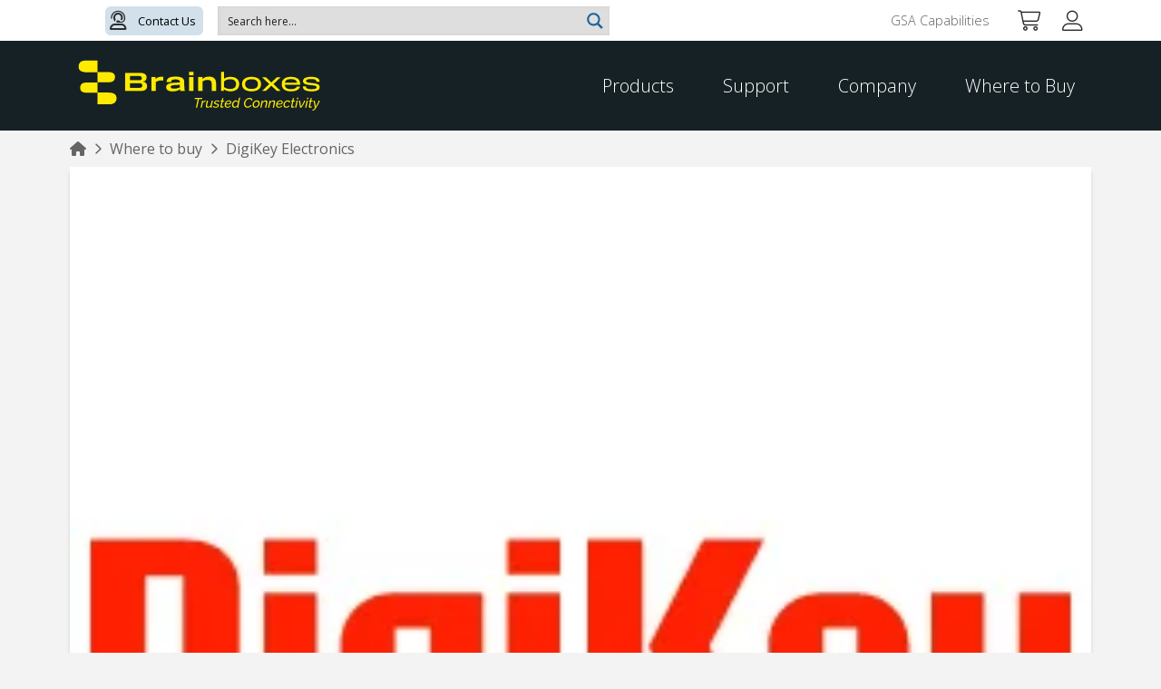

--- FILE ---
content_type: text/html; charset=UTF-8
request_url: https://www.brainboxes.com/wtb/digikey-electronics-gb
body_size: 49200
content:
<!DOCTYPE html>
<html class="no-js" lang="en-US" prefix="og: https://ogp.me/ns#">
<head>
<meta charset="UTF-8">
<meta name="viewport" content="width=device-width, initial-scale=1.0">
<link rel="pingback" href="https://www.brainboxes.com/xmlrpc.php">
<script type='text/javascript' id='asp-1be089c6-js-before'>if ( typeof window.ASP == 'undefined') { window.ASP = {wp_rocket_exception: "DOMContentLoaded", ajaxurl: "https:\/\/www.brainboxes.com\/wp-admin\/admin-ajax.php", home_url: "https:\/\/www.brainboxes.com\/", rest_url: "https:\/\/www.brainboxes.com\/wp-json\/", backend_ajaxurl: "https:\/\/www.brainboxes.com\/wp-admin\/admin-ajax.php", asp_url: "https:\/\/www.brainboxes.com\/wp-content\/plugins\/ajax-search-pro\/", upload_url: "https:\/\/www.brainboxes.com\/wp-content\/uploads\/asp_upload\/", detect_ajax: 0, media_query: "U73dDO", version: "4.28.0", build: 5107, pageHTML: "", additional_scripts: [{"handle":"wd-asp-ajaxsearchpro","src":"https:\/\/www.brainboxes.com\/wp-content\/plugins\/ajax-search-pro\/js\/min\/plugin\/merged\/asp.min.js","prereq":false}], script_async_load: false, font_url: "https:\/\/www.brainboxes.com\/wp-content\/plugins\/ajax-search-pro\/css\/fonts\/icons\/icons2.woff2", init_only_in_viewport: true, highlight: {"enabled":false,"data":[]}, debug: false, instances: {}, statistics: {"enabled":true,"record_results":true,"record_result_interactions":true,"results_page_dom_selector":""}, analytics: {"method":"event","tracking_id":"","event":{"focus":{"active":true,"action":"focus","category":"ASP {search_id} | {search_name}","label":"Phrase: {phrase}","value":"1"},"search_start":{"active":true,"action":"search_start","category":"ASP {search_id} | {search_name}","label":"Phrase: {phrase}","value":"1"},"search_end":{"active":true,"action":"search_end","category":"ASP {search_id} | {search_name}","label":"{phrase} | {results_count}","value":"1"},"magnifier":{"active":true,"action":"magnifier","category":"ASP {search_id} | {search_name}","label":"Magnifier clicked","value":"1"},"return":{"active":true,"action":"return","category":"ASP {search_id} | {search_name}","label":"Return button pressed","value":"1"},"try_this":{"active":true,"action":"try_this","category":"ASP {search_id} | {search_name}","label":"Try this click | {phrase}","value":"1"},"facet_change":{"active":false,"action":"facet_change","category":"ASP {search_id} | {search_name}","label":"{option_label} | {option_value}","value":"1"},"result_click":{"active":true,"action":"result_click","category":"ASP {search_id} | {search_name}","label":"{result_title} | {result_url}","value":"1"}}}}};</script><link rel="alternate" hreflang="en" href="https://www.brainboxes.com/wtb/digikey-electronics-gb" />
<link rel="alternate" hreflang="x-default" href="https://www.brainboxes.com/wtb/digikey-electronics-gb" />

<!-- Google Tag Manager for WordPress by gtm4wp.com -->
<script data-cfasync="false" data-pagespeed-no-defer>
	var gtm4wp_datalayer_name = "dataLayer";
	var dataLayer = dataLayer || [];
	const gtm4wp_use_sku_instead = 0;
	const gtm4wp_currency = 'USD';
	const gtm4wp_product_per_impression = 10;
	const gtm4wp_clear_ecommerce = false;
	const gtm4wp_datalayer_max_timeout = 2000;
</script>
<!-- End Google Tag Manager for WordPress by gtm4wp.com -->
<!-- Search Engine Optimization by Rank Math PRO - https://rankmath.com/ -->
<title>DigiKey Electronics - Brainboxes</title>
<meta name="description" content="Thief River Falls, Minnesota, USA"/>
<meta name="robots" content="follow, index, max-snippet:-1, max-video-preview:-1, max-image-preview:large"/>
<link rel="canonical" href="https://www.brainboxes.com/wtb/digikey-electronics-gb" />
<meta property="og:locale" content="en_US" />
<meta property="og:type" content="article" />
<meta property="og:title" content="DigiKey Electronics - Brainboxes" />
<meta property="og:description" content="Thief River Falls, Minnesota, USA" />
<meta property="og:url" content="https://www.brainboxes.com/wtb/digikey-electronics-gb" />
<meta property="og:site_name" content="Brainboxes" />
<meta property="og:updated_time" content="2024-01-18T16:19:49+00:00" />
<meta property="og:image" content="https://www.brainboxes.com/wp-content/uploads/2024/01/DigiKey_300.jpg" />
<meta property="og:image:secure_url" content="https://www.brainboxes.com/wp-content/uploads/2024/01/DigiKey_300.jpg" />
<meta property="og:image:width" content="300" />
<meta property="og:image:height" content="300" />
<meta property="og:image:alt" content="DigiKey Electronics" />
<meta property="og:image:type" content="image/jpeg" />
<meta name="twitter:card" content="summary_large_image" />
<meta name="twitter:title" content="DigiKey Electronics - Brainboxes" />
<meta name="twitter:description" content="Thief River Falls, Minnesota, USA" />
<meta name="twitter:image" content="https://www.brainboxes.com/wp-content/uploads/2024/01/DigiKey_300.jpg" />
<!-- /Rank Math WordPress SEO plugin -->

<link rel='dns-prefetch' href='//www.googletagmanager.com' />
<link rel='dns-prefetch' href='//hcaptcha.com' />
<link rel="alternate" type="application/rss+xml" title="Brainboxes &raquo; Feed" href="https://www.brainboxes.com/feed" />
<link rel="alternate" type="application/rss+xml" title="Brainboxes &raquo; Comments Feed" href="https://www.brainboxes.com/comments/feed" />
<link rel="alternate" title="oEmbed (JSON)" type="application/json+oembed" href="https://www.brainboxes.com/wp-json/oembed/1.0/embed?url=https%3A%2F%2Fwww.brainboxes.com%2Fwtb%2Fdigikey-electronics-gb" />
<link rel="alternate" title="oEmbed (XML)" type="text/xml+oembed" href="https://www.brainboxes.com/wp-json/oembed/1.0/embed?url=https%3A%2F%2Fwww.brainboxes.com%2Fwtb%2Fdigikey-electronics-gb&#038;format=xml" />
<style id='wp-img-auto-sizes-contain-inline-css' type='text/css'>
img:is([sizes=auto i],[sizes^="auto," i]){contain-intrinsic-size:3000px 1500px}
/*# sourceURL=wp-img-auto-sizes-contain-inline-css */
</style>
<style id='classic-theme-styles-inline-css' type='text/css'>
/*! This file is auto-generated */
.wp-block-button__link{color:#fff;background-color:#32373c;border-radius:9999px;box-shadow:none;text-decoration:none;padding:calc(.667em + 2px) calc(1.333em + 2px);font-size:1.125em}.wp-block-file__button{background:#32373c;color:#fff;text-decoration:none}
/*# sourceURL=/wp-includes/css/classic-themes.min.css */
</style>
<link rel='stylesheet' id='cr-frontend-css-css' href='https://www.brainboxes.com/wp-content/plugins/customer-reviews-woocommerce/css/frontend.css?ver=5.98.0' type='text/css' media='all' />
<link rel='stylesheet' id='toc-screen-css' href='https://www.brainboxes.com/wp-content/plugins/table-of-contents-plus/screen.min.css?ver=2411.1' type='text/css' media='all' />
<link rel='stylesheet' id='dashicons-css' href='https://www.brainboxes.com/wp-includes/css/dashicons.min.css?ver=6.9' type='text/css' media='all' />
<link rel='stylesheet' id='tco_woo_front_css-css' href='https://www.brainboxes.com/wp-content/plugins/tco-woo-checkout-editor//assets/css/front.css?ver=2.2.7' type='text/css' media='all' />
<link rel='stylesheet' id='wcml-dropdown-0-css' href='//www.brainboxes.com/wp-content/plugins/woocommerce-multilingual/templates/currency-switchers/legacy-dropdown/style.css?ver=5.3.9' type='text/css' media='all' />
<link rel='stylesheet' id='woocommerce-smallscreen-css' href='https://www.brainboxes.com/wp-content/plugins/woocommerce/assets/css/woocommerce-smallscreen.css?ver=10.4.3' type='text/css' media='only screen and (max-width: 768px)' />
<style id='woocommerce-inline-inline-css' type='text/css'>
.woocommerce form .form-row .required { visibility: visible; }
/*# sourceURL=woocommerce-inline-inline-css */
</style>
<link rel='stylesheet' id='wpml-legacy-post-translations-0-css' href='https://www.brainboxes.com/wp-content/plugins/sitepress-multilingual-cms/templates/language-switchers/legacy-post-translations/style.min.css?ver=1' type='text/css' media='all' />
<link rel='stylesheet' id='wpml-menu-item-0-css' href='https://www.brainboxes.com/wp-content/plugins/sitepress-multilingual-cms/templates/language-switchers/menu-item/style.min.css?ver=1' type='text/css' media='all' />
<link rel='stylesheet' id='search-filter-plugin-styles-css' href='https://www.brainboxes.com/wp-content/plugins/search-filter-pro/public/assets/css/search-filter.min.css?ver=2.5.20' type='text/css' media='all' />
<link rel='stylesheet' id='x-stack-css' href='https://www.brainboxes.com/wp-content/themes/pro/framework/dist/css/site/stacks/integrity-light.css?ver=6.7.11' type='text/css' media='all' />
<link rel='stylesheet' id='x-woocommerce-css' href='https://www.brainboxes.com/wp-content/themes/pro/framework/dist/css/site/woocommerce/integrity-light.css?ver=6.7.11' type='text/css' media='all' />
<link rel='stylesheet' id='x-child-css' href='https://www.brainboxes.com/wp-content/themes/bb-theme/style.css?ver=6.7.11' type='text/css' media='all' />
<link rel='stylesheet' id='photoswipe-css' href='https://www.brainboxes.com/wp-content/plugins/woocommerce/assets/css/photoswipe/photoswipe.min.css?ver=10.4.3' type='text/css' media='all' />
<link rel='stylesheet' id='photoswipe-default-skin-css' href='https://www.brainboxes.com/wp-content/plugins/woocommerce/assets/css/photoswipe/default-skin/default-skin.min.css?ver=10.4.3' type='text/css' media='all' />
<style id='cs-inline-css' type='text/css'>
@media (min-width:1200px){.x-hide-xl{display:none !important;}}@media (min-width:979px) and (max-width:1199px){.x-hide-lg{display:none !important;}}@media (min-width:767px) and (max-width:978px){.x-hide-md{display:none !important;}}@media (min-width:480px) and (max-width:766px){.x-hide-sm{display:none !important;}}@media (max-width:479px){.x-hide-xs{display:none !important;}} a,h1 a:hover,h2 a:hover,h3 a:hover,h4 a:hover,h5 a:hover,h6 a:hover,.x-breadcrumb-wrap a:hover,.widget ul li a:hover,.widget ol li a:hover,.widget.widget_text ul li a,.widget.widget_text ol li a,.widget_nav_menu .current-menu-item > a,.x-accordion-heading .x-accordion-toggle:hover,.x-comment-author a:hover,.x-comment-time:hover,.x-recent-posts a:hover .h-recent-posts{color:#08c;}a:hover,.widget.widget_text ul li a:hover,.widget.widget_text ol li a:hover,.x-twitter-widget ul li a:hover{color:rgb(0,204,94);}.woocommerce .price > .amount,.woocommerce .price > ins > .amount,.woocommerce .star-rating:before,.woocommerce .star-rating span:before,.woocommerce li.product .entry-header h3 a:hover{color:#08c;}.rev_slider_wrapper,a.x-img-thumbnail:hover,.x-slider-container.below,.page-template-template-blank-3-php .x-slider-container.above,.page-template-template-blank-6-php .x-slider-container.above{border-color:#08c;}.entry-thumb:before,.x-pagination span.current,.woocommerce-pagination span[aria-current],.flex-direction-nav a,.flex-control-nav a:hover,.flex-control-nav a.flex-active,.mejs-time-current,.x-dropcap,.x-skill-bar .bar,.x-pricing-column.featured h2,.h-comments-title small,.x-entry-share .x-share:hover,.x-highlight,.x-recent-posts .x-recent-posts-img:after{background-color:#08c;}.woocommerce .onsale,.widget_price_filter .ui-slider .ui-slider-range{background-color:#08c;}.x-nav-tabs > .active > a,.x-nav-tabs > .active > a:hover{box-shadow:inset 0 3px 0 0 #08c;}.x-main{width:calc(72% - 2.463055%);}.x-sidebar{width:calc(100% - 2.463055% - 72%);}.x-comment-author,.x-comment-time,.comment-form-author label,.comment-form-email label,.comment-form-url label,.comment-form-rating label,.comment-form-comment label,.widget_calendar #wp-calendar caption,.widget.widget_rss li .rsswidget{font-family:"Open Sans",sans-serif;font-weight:600;}.p-landmark-sub,.p-meta,input,button,select,textarea{font-family:"Open Sans",sans-serif;}.widget ul li a,.widget ol li a,.x-comment-time{color:#333;}.woocommerce .price > .from,.woocommerce .price > del,.woocommerce p.stars span a:after{color:#333;}.widget_text ol li a,.widget_text ul li a{color:#08c;}.widget_text ol li a:hover,.widget_text ul li a:hover{color:rgb(0,204,94);}.comment-form-author label,.comment-form-email label,.comment-form-url label,.comment-form-rating label,.comment-form-comment label,.widget_calendar #wp-calendar th,.p-landmark-sub strong,.widget_tag_cloud .tagcloud a:hover,.widget_tag_cloud .tagcloud a:active,.entry-footer a:hover,.entry-footer a:active,.x-breadcrumbs .current,.x-comment-author,.x-comment-author a{color:#272727;}.widget_calendar #wp-calendar th{border-color:#272727;}.h-feature-headline span i{background-color:#272727;}@media (max-width:978.98px){}html{font-size:12px;}@media (min-width:479px){html{font-size:14px;}}@media (min-width:766px){html{font-size:16px;}}@media (min-width:978px){html{font-size:18px;}}@media (min-width:1199px){html{font-size:18px;}}body{font-style:normal;font-weight:300;color:#333;background:#f3f3f3;}.w-b{font-weight:300 !important;}h1,h2,h3,h4,h5,h6,.h1,.h2,.h3,.h4,.h5,.h6,.x-text-headline{font-family:"Open Sans",sans-serif;font-style:normal;font-weight:600;}h1,.h1{letter-spacing:-0.035em;}h2,.h2{letter-spacing:-0.035em;}h3,.h3{letter-spacing:-0.035em;}h4,.h4{letter-spacing:-0.035em;}h5,.h5{letter-spacing:-0.035em;}h6,.h6{letter-spacing:-0.035em;}.w-h{font-weight:600 !important;}.x-container.width{width:88%;}.x-container.max{max-width:1200px;}.x-bar-content.x-container.width{flex-basis:88%;}.x-main.full{float:none;clear:both;display:block;width:auto;}@media (max-width:978.98px){.x-main.full,.x-main.left,.x-main.right,.x-sidebar.left,.x-sidebar.right{float:none;display:block;width:auto !important;}}.entry-header,.entry-content{font-size:1rem;}body,input,button,select,textarea{font-family:"Open Sans",sans-serif;}h1,h2,h3,h4,h5,h6,.h1,.h2,.h3,.h4,.h5,.h6,h1 a,h2 a,h3 a,h4 a,h5 a,h6 a,.h1 a,.h2 a,.h3 a,.h4 a,.h5 a,.h6 a,blockquote{color:#272727;}.cfc-h-tx{color:#272727 !important;}.cfc-h-bd{border-color:#272727 !important;}.cfc-h-bg{background-color:#272727 !important;}.cfc-b-tx{color:#333 !important;}.cfc-b-bd{border-color:#333 !important;}.cfc-b-bg{background-color:#333 !important;}.x-btn,.button,[type="submit"]{color:rgb(255,255,255);border-color:#82a4a6;background-color:#82a4a6;text-shadow:0 0.075em 0.075em rgba(0,0,0,0.5);border-radius:0.25em;}.x-btn:hover,.button:hover,[type="submit"]:hover{color:;border-color:#3f5b5C;background-color:rgb(142,177,179);text-shadow:0 0.075em 0.075em rgba(0,0,0,0.5);}.x-btn.x-btn-real,.x-btn.x-btn-real:hover{margin-bottom:0.25em;text-shadow:0 0.075em 0.075em rgba(0,0,0,0.65);}.x-btn.x-btn-real{box-shadow:0 0.25em 0 0 #D8E0E7,0 4px 9px rgba(0,0,0,0.75);}.x-btn.x-btn-real:hover{box-shadow:0 0.25em 0 0 #D8E0E7,0 4px 9px rgba(0,0,0,0.75);}.x-btn.x-btn-flat,.x-btn.x-btn-flat:hover{margin-bottom:0;text-shadow:0 0.075em 0.075em rgba(0,0,0,0.65);box-shadow:none;}.x-btn.x-btn-transparent,.x-btn.x-btn-transparent:hover{margin-bottom:0;border-width:3px;text-shadow:none;text-transform:uppercase;background-color:transparent;box-shadow:none;}.x-cart-notification-icon.loading{color:#545454;}.x-cart-notification:before{background-color:#000000;}.x-cart-notification-icon.added{color:#ffffff;}.x-cart-notification.added:before{background-color:#46a546;}.woocommerce-MyAccount-navigation-link a{color:#333;}.woocommerce-MyAccount-navigation-link a:hover,.woocommerce-MyAccount-navigation-link.is-active a{color:#272727;}.cart_item .product-remove a{color:#333;}.cart_item .product-remove a:hover{color:#272727;}.cart_item .product-name a{color:#272727;}.cart_item .product-name a:hover{color:#08c;}.woocommerce p.stars span a{background-color:#08c;}.widget_best_sellers ul li a img,.widget_shopping_cart ul li a img,.widget_products ul li a img,.widget_featured_products ul li a img,.widget_onsale ul li a img,.widget_random_products ul li a img,.widget_recently_viewed_products ul li a img,.widget_recent_products ul li a img,.widget_recent_reviews ul li a img,.widget_top_rated_products ul li a img{float:right;margin-left:0.65em;margin-right:0;}.bg .mejs-container,.x-video .mejs-container{position:unset !important;} @font-face{font-family:'FontAwesomePro';font-style:normal;font-weight:900;font-display:block;src:url('https://www.brainboxes.com/wp-content/themes/pro/cornerstone/assets/fonts/fa-solid-900.woff2?ver=6.7.2') format('woff2'),url('https://www.brainboxes.com/wp-content/themes/pro/cornerstone/assets/fonts/fa-solid-900.ttf?ver=6.7.2') format('truetype');}[data-x-fa-pro-icon]{font-family:"FontAwesomePro" !important;}[data-x-fa-pro-icon]:before{content:attr(data-x-fa-pro-icon);}[data-x-icon],[data-x-icon-o],[data-x-icon-l],[data-x-icon-s],[data-x-icon-b],[data-x-icon-sr],[data-x-icon-ss],[data-x-icon-sl],[data-x-fa-pro-icon],[class*="cs-fa-"]{display:inline-flex;font-style:normal;font-weight:400;text-decoration:inherit;text-rendering:auto;-webkit-font-smoothing:antialiased;-moz-osx-font-smoothing:grayscale;}[data-x-icon].left,[data-x-icon-o].left,[data-x-icon-l].left,[data-x-icon-s].left,[data-x-icon-b].left,[data-x-icon-sr].left,[data-x-icon-ss].left,[data-x-icon-sl].left,[data-x-fa-pro-icon].left,[class*="cs-fa-"].left{margin-right:0.5em;}[data-x-icon].right,[data-x-icon-o].right,[data-x-icon-l].right,[data-x-icon-s].right,[data-x-icon-b].right,[data-x-icon-sr].right,[data-x-icon-ss].right,[data-x-icon-sl].right,[data-x-fa-pro-icon].right,[class*="cs-fa-"].right{margin-left:0.5em;}[data-x-icon]:before,[data-x-icon-o]:before,[data-x-icon-l]:before,[data-x-icon-s]:before,[data-x-icon-b]:before,[data-x-icon-sr]:before,[data-x-icon-ss]:before,[data-x-icon-sl]:before,[data-x-fa-pro-icon]:before,[class*="cs-fa-"]:before{line-height:1;}@font-face{font-family:'FontAwesome';font-style:normal;font-weight:900;font-display:block;src:url('https://www.brainboxes.com/wp-content/themes/pro/cornerstone/assets/fonts/fa-solid-900.woff2?ver=6.7.2') format('woff2'),url('https://www.brainboxes.com/wp-content/themes/pro/cornerstone/assets/fonts/fa-solid-900.ttf?ver=6.7.2') format('truetype');}[data-x-icon],[data-x-icon-s],[data-x-icon][class*="cs-fa-"]{font-family:"FontAwesome" !important;font-weight:900;}[data-x-icon]:before,[data-x-icon][class*="cs-fa-"]:before{content:attr(data-x-icon);}[data-x-icon-s]:before{content:attr(data-x-icon-s);}@font-face{font-family:'FontAwesomeRegular';font-style:normal;font-weight:400;font-display:block;src:url('https://www.brainboxes.com/wp-content/themes/pro/cornerstone/assets/fonts/fa-regular-400.woff2?ver=6.7.2') format('woff2'),url('https://www.brainboxes.com/wp-content/themes/pro/cornerstone/assets/fonts/fa-regular-400.ttf?ver=6.7.2') format('truetype');}@font-face{font-family:'FontAwesomePro';font-style:normal;font-weight:400;font-display:block;src:url('https://www.brainboxes.com/wp-content/themes/pro/cornerstone/assets/fonts/fa-regular-400.woff2?ver=6.7.2') format('woff2'),url('https://www.brainboxes.com/wp-content/themes/pro/cornerstone/assets/fonts/fa-regular-400.ttf?ver=6.7.2') format('truetype');}[data-x-icon-o]{font-family:"FontAwesomeRegular" !important;}[data-x-icon-o]:before{content:attr(data-x-icon-o);}@font-face{font-family:'FontAwesomeLight';font-style:normal;font-weight:300;font-display:block;src:url('https://www.brainboxes.com/wp-content/themes/pro/cornerstone/assets/fonts/fa-light-300.woff2?ver=6.7.2') format('woff2'),url('https://www.brainboxes.com/wp-content/themes/pro/cornerstone/assets/fonts/fa-light-300.ttf?ver=6.7.2') format('truetype');}@font-face{font-family:'FontAwesomePro';font-style:normal;font-weight:300;font-display:block;src:url('https://www.brainboxes.com/wp-content/themes/pro/cornerstone/assets/fonts/fa-light-300.woff2?ver=6.7.2') format('woff2'),url('https://www.brainboxes.com/wp-content/themes/pro/cornerstone/assets/fonts/fa-light-300.ttf?ver=6.7.2') format('truetype');}[data-x-icon-l]{font-family:"FontAwesomeLight" !important;font-weight:300;}[data-x-icon-l]:before{content:attr(data-x-icon-l);}@font-face{font-family:'FontAwesomeBrands';font-style:normal;font-weight:normal;font-display:block;src:url('https://www.brainboxes.com/wp-content/themes/pro/cornerstone/assets/fonts/fa-brands-400.woff2?ver=6.7.2') format('woff2'),url('https://www.brainboxes.com/wp-content/themes/pro/cornerstone/assets/fonts/fa-brands-400.ttf?ver=6.7.2') format('truetype');}[data-x-icon-b]{font-family:"FontAwesomeBrands" !important;}[data-x-icon-b]:before{content:attr(data-x-icon-b);}.woocommerce .button.product_type_simple:before,.woocommerce .button.product_type_variable:before,.woocommerce .button.single_add_to_cart_button:before{font-family:"FontAwesome" !important;font-weight:900;}.widget.widget_rss li .rsswidget:before{content:"\f35d";padding-right:0.4em;font-family:"FontAwesome";} .m37-0.x-bar{height:2.5em;}.m37-0 .x-bar-content{height:2.5em;}.m37-0.x-bar-space{height:2.5em;}.m37-1.x-bar{border-top-width:0;border-right-width:0;border-bottom-width:0;border-left-width:0;}.m37-1 .x-bar-content{display:flex;flex-direction:row;justify-content:space-between;align-items:center;flex-grow:0;flex-shrink:1;flex-basis:88%;max-width:1200px;}.m37-1.x-bar-outer-spacers:after,.m37-1.x-bar-outer-spacers:before{flex-basis:2em;width:2em!important;height:2em;}.m37-2.x-bar{font-size:1rem;}.m37-2.x-bar-space{font-size:1rem;}.m37-3.x-bar{background-color:#ffffff;z-index:9999;}.m37-4.x-bar{height:5.5em;background-color:#162125;z-index:5;}.m37-4 .x-bar-content{height:5.5em;}.m37-4.x-bar-space{height:5.5em;}.m37-5.x-bar{width:calc(100% - (0px * 2));margin-top:0px;margin-left:0px;margin-right:0px;font-size:16px;z-index:2;}.m37-5.x-bar-space{font-size:16px;}.m37-6{transition-duration:0ms;}.m37-7 .x-anchor-text-primary {transition-duration:0ms;}.m37-7 .x-anchor-text-secondary {transition-duration:0ms;}.m37-7 .x-graphic-child {transition-duration:0ms;}.m37-8.x-bar-container{display:flex;flex-direction:row;border-top-width:0;border-right-width:0;border-bottom-width:0;border-left-width:0;font-size:1em;}.m37-9.x-bar-container{justify-content:flex-start;}.m37-a.x-bar-container{align-items:center;}.m37-b.x-bar-container{flex-grow:1;flex-shrink:0;}.m37-c.x-bar-container{flex-basis:auto;}.m37-d.x-bar-container{z-index:auto;}.m37-e.x-bar-container{justify-content:flex-end;}.m37-f.x-bar-container{flex-basis:0%;}.m37-g.x-bar-container{z-index:6;}.m37-h.x-bar-container{z-index:1;}.m37-i.x-bar-container{flex-grow:0;flex-shrink:1;}.m37-j.x-bar-container{align-items:stretch;}.m37-k{padding-top:0;padding-right:0;padding-bottom:0;padding-left:.5em;font-size:1em;}.m37-l.x-anchor {height:32px;margin-right:1em;border-top-left-radius:6px;border-top-right-radius:6px;border-bottom-right-radius:6px;border-bottom-left-radius:6px;font-size:0.9em;background-color:rgba(27,101,157,0.2);}.m37-l.x-anchor:hover,.m37-l.x-anchor[class*="active"],[data-x-effect-provider*="colors"]:hover .m37-l.x-anchor {background-color:#87ACC8;}.m37-l.x-anchor .x-anchor-text {margin-top:0.5em;margin-right:0.5em;margin-bottom:0.5em;margin-left:0.5em;}.m37-l.x-anchor .x-anchor-text-primary {font-size:0.8em;font-weight:normal;}.m37-l.x-anchor .x-graphic-icon {font-size:1.3em;color:#2c2c2b;}.m37-m.x-anchor {margin-top:0em;}.m37-n.x-anchor {margin-bottom:0em;}.m37-o.x-anchor {margin-left:0em;}.m37-p.x-anchor {border-top-width:0;border-right-width:0;border-bottom-width:0;border-left-width:0;}.m37-q.x-anchor .x-anchor-content {display:flex;}.m37-r.x-anchor .x-anchor-content {flex-direction:row;}.m37-s.x-anchor .x-anchor-content {justify-content:center;}.m37-t.x-anchor .x-anchor-content {align-items:center;}.m37-u.x-anchor .x-graphic {margin-top:5px;margin-left:5px;}.m37-u.x-anchor .x-toggle-burger {width:10em;margin-top:3em;margin-right:0;margin-bottom:3em;margin-left:0;font-size:2px;}.m37-u.x-anchor .x-toggle-burger-bun-t {transform:translate3d(0,calc(3em * -1),0);}.m37-u.x-anchor .x-toggle-burger-bun-b {transform:translate3d(0,3em,0);}.m37-v.x-anchor .x-anchor-text-primary {font-family:inherit;}.m37-w.x-anchor .x-anchor-text-primary {font-style:normal;}.m37-x.x-anchor .x-anchor-text-primary {line-height:1;}.m37-y.x-anchor .x-anchor-text-primary {color:rgba(0,0,0,1);}.m37-z.x-anchor:hover .x-anchor-text-primary,.m37-z.x-anchor[class*="active"] .x-anchor-text-primary,[data-x-effect-provider*="colors"]:hover .m37-z.x-anchor .x-anchor-text-primary {color:rgb(255,255,255);}.m37-z.x-anchor:hover .x-graphic-icon,.m37-z.x-anchor[class*="active"] .x-graphic-icon,[data-x-effect-provider*="colors"]:hover .m37-z.x-anchor .x-graphic-icon {color:rgb(255,255,255);}.m37-10.x-anchor .x-graphic {margin-right:5px;margin-bottom:5px;}.m37-11.x-anchor .x-graphic-icon {width:auto;}.m37-12.x-anchor .x-graphic-icon {border-top-width:0;border-right-width:0;border-bottom-width:0;border-left-width:0;}.m37-13.x-anchor .x-toggle {color:rgba(0,0,0,1);}.m37-13.x-anchor:hover .x-toggle,.m37-13.x-anchor[class*="active"] .x-toggle,[data-x-effect-provider*="colors"]:hover .m37-13.x-anchor .x-toggle {color:rgba(0,0,0,0.5);}.m37-16.x-anchor {font-size:0.8em;background-color:rgba(255,255,255,1);}.m37-16.x-anchor .x-anchor-text-primary {color:#606060;}.m37-16.x-anchor:hover .x-anchor-text-primary,.m37-16.x-anchor[class*="active"] .x-anchor-text-primary,[data-x-effect-provider*="colors"]:hover .m37-16.x-anchor .x-anchor-text-primary {color:rgba(0,0,0,0.5);}.m37-17.x-anchor .x-anchor-content {padding-top:0.575em;padding-bottom:0.575em;}.m37-18.x-anchor .x-anchor-content {padding-right:0.85em;padding-left:0.85em;}.m37-1a.x-anchor .x-anchor-text {margin-top:5px;margin-bottom:5px;margin-left:5px;}.m37-1b.x-anchor .x-anchor-text {margin-right:5px;}.m37-1c.x-anchor .x-anchor-text-primary {font-size:1em;}.m37-1d.x-anchor .x-anchor-text-primary {font-weight:inherit;}.m37-1e.x-anchor {width:3em;height:3em;}.m37-1f.x-anchor {font-size:1em;}.m37-1g.x-anchor .x-graphic-icon {font-size:1.25em;}.m37-1h.x-anchor .x-graphic-icon {color:#2b2b2b;}.m37-1h.x-anchor:hover .x-graphic-icon,.m37-1h.x-anchor[class*="active"] .x-graphic-icon,[data-x-effect-provider*="colors"]:hover .m37-1h.x-anchor .x-graphic-icon {color:#08c;}.m37-1i .buttons .x-anchor {width:47.5%;border-top-width:1px;border-right-width:1px;border-bottom-width:1px;border-left-width:1px;border-top-style:solid;border-right-style:solid;border-bottom-style:solid;border-left-style:solid;border-top-color:rgba(0,0,0,0.065);border-right-color:rgba(0,0,0,0.065);border-bottom-color:rgba(0,0,0,0.065);border-left-color:rgba(0,0,0,0.065);border-top-left-radius:0.5em;border-top-right-radius:0.5em;border-bottom-right-radius:0.5em;border-bottom-left-radius:0.5em;font-size:0.75em;background-color:rgb(245,245,245);box-shadow:0em 0.15em 0.5em 0em rgba(0,0,0,0.05);}.m37-1i .buttons .x-anchor .x-anchor-content {padding-top:0.75em;padding-right:1.25em;padding-bottom:0.75em;padding-left:1.25em;}.m37-1i .buttons .x-anchor .x-anchor-text {margin-top:5px;margin-right:5px;margin-bottom:5px;margin-left:5px;}.m37-1i .buttons .x-anchor .x-anchor-text-primary {font-family:inherit;font-size:1em;font-style:normal;font-weight:inherit;line-height:1;letter-spacing:0.15em;margin-right:calc(0.15em * -1);text-align:center;text-transform:uppercase;color:rgba(0,0,0,1);}.m37-1i .buttons .x-anchor:hover .x-anchor-text-primary,.m37-1i .buttons .x-anchor[class*="active"] .x-anchor-text-primary,.m37-1i [data-x-effect-provider*="colors"]:hover .buttons .x-anchor .x-anchor-text-primary {color:rgba(0,0,0,0.5);}.m37-1j.x-anchor {border-top-left-radius:0.1em;border-top-right-radius:0.1em;border-bottom-right-radius:0.1em;border-bottom-left-radius:0.1em;}.m37-1j.x-anchor .x-anchor-content {padding-top:0.2em;padding-right:0.4em;padding-bottom:0.2em;padding-left:0.4em;}.m37-1j.x-anchor .x-graphic {margin-top:2px;margin-right:2px;margin-bottom:2px;margin-left:2px;}.m37-1l.x-anchor {height:100%;}.m37-1l.x-anchor .x-anchor-content {padding-top:1em;padding-right:1em;padding-bottom:1em;}.m37-1l > .is-primary {width:100%;height:100%;color:rgba(255,255,255,0.2);transform-origin:50% 100%;}.m37-1m.x-anchor .x-anchor-content {flex-direction:row-reverse;}.m37-1n.x-anchor .x-anchor-content {justify-content:flex-start;}.m37-1o.x-anchor .x-anchor-content {padding-left:1em;}.m37-1q.x-anchor .x-anchor-text-primary {font-size:1.1em;}.m37-1r.x-anchor .x-anchor-text-primary {color:rgb(255,255,255);}.m37-1s.x-anchor {width:100%;border-top-right-radius:0em;border-bottom-right-radius:0em;border-bottom-left-radius:0em;background-color:rgba(27,101,157,0.1);}.m37-1s.x-anchor .x-anchor-content {padding-top:.5em;padding-right:4em;padding-bottom:.5em;}.m37-1s.x-anchor .x-anchor-text-primary,.m37-1s.x-anchor .x-anchor-text-secondary {overflow-x:hidden;overflow-y:hidden;text-overflow:ellipsis;white-space:nowrap;}.m37-1s.x-anchor .x-anchor-text-primary {line-height:1.1;}.m37-1s.x-anchor .x-graphic {margin-top:0.2em;margin-right:.5em;margin-bottom:0em;margin-left:0em;}.m37-1s.x-anchor .x-graphic-icon {font-size:1.2em;width:2em;height:2em;line-height:2em;}.m37-1t.x-anchor {border-top-left-radius:1em;}.m37-1u.x-anchor:hover,.m37-1u.x-anchor[class*="active"],[data-x-effect-provider*="colors"]:hover .m37-1u.x-anchor {background-color:#1B659D;}.m37-1u.x-anchor .x-anchor-text-primary {font-weight:600;color:#1B659D;}.m37-1u.x-anchor .x-graphic-icon {color:#1B659D;}.m37-1v.x-anchor {background-color:transparent;}.m37-1v.x-anchor .x-anchor-content {align-items:stretch;}.m37-1x.x-anchor:hover,.m37-1x.x-anchor[class*="active"],[data-x-effect-provider*="colors"]:hover .m37-1x.x-anchor {background-color:rgb(236,236,236);}.m37-1y.x-anchor .x-anchor-text-primary {font-family:"Open Sans",sans-serif;font-weight:600;color:#A4A4A4;}.m37-1z.x-anchor .x-anchor-text-primary {font-family:"Open Sans",sans-serif;}.m37-20.x-anchor .x-anchor-text-primary {font-size:0.9em;}.m37-21.x-anchor .x-anchor-text-primary {font-weight:400;}.m37-21.x-anchor:hover .x-anchor-text-primary,.m37-21.x-anchor[class*="active"] .x-anchor-text-primary,[data-x-effect-provider*="colors"]:hover .m37-21.x-anchor .x-anchor-text-primary {color:rgb(0,0,0);}.m37-22.x-anchor {margin-right:0em;}.m37-23.x-anchor {margin-left:1em;}.m37-24.x-anchor .x-anchor-content {padding-right:1.85em;padding-left:1.85em;}.m37-24.x-anchor .x-anchor-text-secondary {margin-top:0.35em;font-family:inherit;font-size:0.9em;font-style:normal;font-weight:inherit;line-height:1;color:rgba(0,0,0,1);}.m37-24.x-anchor:hover .x-anchor-text-secondary,.m37-24.x-anchor[class*="active"] .x-anchor-text-secondary,[data-x-effect-provider*="colors"]:hover .m37-24.x-anchor .x-anchor-text-secondary {color:rgb(255,255,255);}.m37-24.x-anchor .x-graphic {margin-top:10px;margin-left:0px;}.m37-24.x-anchor .x-graphic-icon {font-size:2em;}.m37-25.x-anchor {width:48%;}.m37-26.x-anchor {width:52%;}.m37-27.x-anchor {margin-top:1em;border-top-width:1px;border-right-width:1px;border-bottom-width:1px;border-left-width:1px;border-top-style:solid;border-right-style:solid;border-bottom-style:solid;border-left-style:solid;border-top-color:rgb(255,255,255);border-right-color:rgb(255,255,255);border-bottom-color:rgb(255,255,255);border-left-color:rgb(255,255,255);border-top-right-radius:1em;border-bottom-right-radius:1em;border-bottom-left-radius:1em;}.m37-27.x-anchor:hover,.m37-27.x-anchor[class*="active"],[data-x-effect-provider*="colors"]:hover .m37-27.x-anchor {border-top-color:rgb(0,204,94);border-right-color:rgb(0,204,94);border-bottom-color:rgb(0,204,94);border-left-color:rgb(0,204,94);}.m37-27.x-anchor .x-graphic-icon {color:rgba(0,0,0,1);}.m37-27.x-anchor:hover .x-graphic-icon,.m37-27.x-anchor[class*="active"] .x-graphic-icon,[data-x-effect-provider*="colors"]:hover .m37-27.x-anchor .x-graphic-icon {color:rgba(0,0,0,0.5);}.m37-27.x-anchor .x-toggle {color:rgb(255,255,255);}.m37-27.x-anchor:hover .x-toggle,.m37-27.x-anchor[class*="active"] .x-toggle,[data-x-effect-provider*="colors"]:hover .m37-27.x-anchor .x-toggle {color:rgb(0,204,94);}.m37-28.x-anchor .x-anchor-content {padding-top:0.75em;padding-right:0.75em;padding-bottom:0.75em;padding-left:0.75em;}.m37-28.x-anchor .x-anchor-text {margin-right:auto;}.m37-28.x-anchor .x-anchor-text-primary {font-weight:700;}.m37-28.x-anchor:hover .x-anchor-text-primary,.m37-28.x-anchor[class*="active"] .x-anchor-text-primary,[data-x-effect-provider*="colors"]:hover .m37-28.x-anchor .x-anchor-text-primary {color:rgb(0,204,94);}.m37-28.x-anchor .x-anchor-sub-indicator {margin-top:5px;margin-right:5px;margin-bottom:5px;margin-left:5px;font-size:1em;color:rgb(255,255,255);}.m37-28.x-anchor:hover .x-anchor-sub-indicator,.m37-28.x-anchor[class*="active"] .x-anchor-sub-indicator,[data-x-effect-provider*="colors"]:hover .m37-28.x-anchor .x-anchor-sub-indicator {color:#3f5b5C;}.m37-29{transition-duration:500ms,0s;transition-timing-function:cubic-bezier(0.400,0.000,0.200,1.000);}.m37-29 .x-modal-content-scroll-area{font-size:16px;padding-top:0;padding-right:calc(1em * 3);padding-bottom:0;padding-left:calc(1em * 3);}.m37-29:not(.x-active){transition-delay:0s,500ms;}.m37-29 .x-modal-bg{background-color:rgba(0,0,0,0.75);}.m37-29 .x-modal-close{width:calc(1em * 3);height:calc(1em * 3);font-size:1em;color:rgba(255,255,255,0.5);}.m37-29 .x-modal-close:focus,.m37-29 .x-modal-close:hover{color:rgba(255,255,255,1);}.m37-29 .x-modal-content{overflow-x:hidden;overflow-y:hidden;display:flex;flex-direction:column;justify-content:flex-start;align-items:stretch;width:auto;min-width:200px;max-width:60vw;min-height:680px;max-height:90vh;border-top-width:0;border-right-width:0;border-bottom-width:0;border-left-width:0;border-top-left-radius:6px;border-top-right-radius:6px;border-bottom-right-radius:6px;border-bottom-left-radius:6px;background-color:rgba(255,255,255,1);box-shadow:0em 1.25em 2em 0em rgba(0,0,0,0.25);transition-duration:500ms;transition-timing-function:cubic-bezier(0.400,0.000,0.200,1.000);}.m37-2a{display:flex;align-items:stretch;}.m37-2b{flex-direction:column;}.m37-2c{justify-content:flex-start;}.m37-2d{flex-grow:0;}.m37-2e{flex-shrink:0;}.m37-2f{flex-basis:auto;}.m37-2h{border-top-width:0;border-right-width:0;border-bottom-width:0;border-left-width:0;font-size:1em;aspect-ratio:auto;}.m37-2i{padding-top:2em;}.m37-2j{padding-right:2em;padding-left:2em;}.m37-2k{padding-bottom:2em;}.m37-2m{overflow-y:auto;padding-bottom:1.75em;background-color:rgba(0,0,0,0.09);}.m37-2n{flex-shrink:1;}.m37-2o{width:58%;}.m37-2q{flex-direction:row;}.m37-2r{flex-wrap:wrap;align-content:stretch;}.m37-2s{padding-top:0px;padding-right:0px;padding-bottom:1.5em;padding-left:0px;}.m37-2t{position:absolute;right:0em;bottom:0px;z-index:2;}.m37-2u{flex-grow:1;}.m37-2v{flex-basis:0%;}.m37-2w{min-width:13em;padding-bottom:0em;}.m37-2x{padding-top:1em;}.m37-2y{margin-top:0em;margin-right:-1em;margin-bottom:0em;margin-left:-1em;}.m37-2z{flex-basis:50%;}.m37-30{min-width:12em;}.m37-31{padding-bottom:1em;}.m37-32{min-width:15em;}.m37-33{justify-content:space-around;}.m37-34{background-color:rgba(27,101,157,0.1);}.m37-35{justify-content:space-between;}.m37-36{min-width:10em;padding-right:1em;padding-left:1em;}.m37-36:hover,.m37-36[class*="active"],[data-x-effect-provider*="colors"]:hover .m37-36{background-color:rgb(195,216,230);}.m37-37{background-color:transparent;}.m37-38{padding-bottom:0.5em;}.m37-39{background-color:rgb(255,255,255);}.m37-3a{padding-top:0.5em;}.m37-3b{justify-content:space-evenly;}.m37-3c.x-text{margin-top:0em;margin-right:0em;margin-left:0em;}.m37-3d.x-text{margin-bottom:0.8em;}.m37-3e.x-text{border-top-width:0;border-right-width:0;border-bottom-width:0;border-left-width:0;}.m37-3f.x-text .x-text-content-text-primary{font-style:normal;text-transform:none;}.m37-3h.x-text{font-size:1em;}.m37-3j.x-text .x-text-content-text-primary{font-family:"Open Sans",sans-serif;font-weight:600;letter-spacing:0.1em;margin-right:calc(0.1em * -1);}.m37-3k.x-text .x-text-content-text-primary{font-size:2em;text-align:center;color:rgb(0,0,0);}.m37-3l.x-text .x-text-content-text-primary{line-height:1;}.m37-3n.x-text .x-text-content-text-primary{line-height:1.4;}.m37-3o.x-text .x-text-content-text-primary{font-family:inherit;letter-spacing:0em;}.m37-3p.x-text .x-text-content-text-primary{font-size:1em;font-weight:inherit;color:rgba(0,0,0,1);}.m37-3q.x-text .x-text-content-text-primary{text-align:right;}.m37-3r.x-text .x-text-content-text-primary{text-align:left;}.m37-3s.x-text{margin-bottom:0.512em;font-size:1.563em;}.m37-3t.x-text{margin-bottom:0.5em;padding-top:0.575em;padding-bottom:0.55em;}.m37-3u.x-text{border-top-width:0px;border-right-width:0px;border-bottom-width:1px;border-left-width:0px;border-top-style:solid;border-right-style:solid;border-bottom-style:solid;border-left-style:solid;border-top-color:transparent;border-right-color:transparent;border-bottom-color:rgb(182,182,182);border-left-color:transparent;padding-right:0.85em;padding-left:0.85em;}.m37-3u.x-text:hover,.m37-3u.x-text[class*="active"],[data-x-effect-provider*="colors"]:hover .m37-3u.x-text{border-top-color:rgb(182,182,182) ;border-right-color:rgb(182,182,182) ;border-bottom-color:rgb(182,182,182) ;border-left-color:rgb(182,182,182) ;}.m37-3u.x-text .x-text-content-text-primary{font-size:1.1em;line-height:1.2;color:rgb(164,164,164);}.m37-3v.x-text{padding-top:0em;padding-right:0.9em;padding-bottom:0em;padding-left:0.9em;background-color:transparent;}.m37-3v.x-text:hover,.m37-3v.x-text[class*="active"],[data-x-effect-provider*="colors"]:hover .m37-3v.x-text{background-color:rgb(236,236,236);}.m37-3v.x-text .x-text-content{display:flex;flex-direction:row-reverse;justify-content:center;align-items:center;}.m37-3v.x-text .x-text-content-text-primary{font-size:0.9em;font-weight:600;color:#606060;}.m37-3v.x-text .x-text-content-text-subheadline{margin-top:0.35em;font-family:inherit;font-size:0.8em;font-style:normal;font-weight:inherit;line-height:1.4;letter-spacing:0em;text-transform:none;color:rgba(0,0,0,1);}.m37-3v.x-text .x-graphic {margin-top:0.4em;margin-right:0em;margin-bottom:0.4em;margin-left:0em;}.m37-3v.x-text .x-graphic-icon {font-size:1.25em;width:auto;color:rgba(0,0,0,1);border-top-width:0;border-right-width:0;border-bottom-width:0;border-left-width:0;}.m37-3v.x-text .x-graphic-image {max-width:75px;}.m37-3w.x-text{padding-top:0.5em;padding-bottom:0.6em;}.m37-3w.x-text:hover .x-text-content-text-primary,.m37-3w.x-text[class*="active"] .x-text-content-text-primary,[data-x-effect-provider*="colors"]:hover .m37-3w.x-text .x-text-content-text-primary{color:#08c;}.m37-3x.x-row{z-index:auto;margin-right:auto;margin-left:auto;border-top-width:0;border-right-width:0;border-bottom-width:0;border-left-width:0;padding-top:1px;padding-right:1px;padding-bottom:1px;padding-left:1px;font-size:1em;}.m37-3x > .x-row-inner{flex-direction:row;align-items:stretch;align-content:stretch;margin-top:calc(((20px / 2) + 1px) * -1);margin-right:calc(((20px / 2) + 1px) * -1);margin-bottom:calc(((20px / 2) + 1px) * -1);margin-left:calc(((20px / 2) + 1px) * -1);}.m37-3x > .x-row-inner > *{margin-top:calc(20px / 2);margin-bottom:calc(20px / 2);margin-right:calc(20px / 2);margin-left:calc(20px / 2);}.m37-3y.x-row{width:60vw;margin-top:0.5em;margin-bottom:0.5em;}.m37-3y > .x-row-inner{justify-content:space-between;}.m37-3y > .x-row-inner > *{flex-grow:1;}.m37-3z > .x-row-inner{justify-content:flex-start;}.m37-40{--gap:20px;}.m37-41 > .x-row-inner > *:nth-child(2n - 0) {flex-basis:calc(50% - clamp(0px,var(--gap),9999px));}.m37-41 > .x-row-inner > *:nth-child(2n - 1) {flex-basis:calc(50% - clamp(0px,var(--gap),9999px));}.m37-42 > .x-row-inner > *:nth-child(1n - 0) {flex-basis:calc(100% - clamp(0px,var(--gap),9999px));}.m37-43.x-col{z-index:1;border-top-width:0;border-right-width:0;border-bottom-width:0;border-left-width:0;font-size:1em;}.m37-44.x-col{text-align:center;}.m37-45.x-col{text-align:left;}.m37-47{font-size:16px;transition-duration:500ms;}.m37-47 .x-off-canvas-bg{background-color:rgba(0,0,0,0.75);transition-duration:500ms;transition-timing-function:cubic-bezier(0.400,0.000,0.200,1.000);}.m37-47 .x-off-canvas-close{width:calc(1em * 2);height:calc(1em * 2);font-size:1em;transition-duration:0.3s,500ms,500ms;transition-timing-function:ease-in-out,cubic-bezier(0.400,0.000,0.200,1.000),cubic-bezier(0.400,0.000,0.200,1.000);}.m37-47 .x-off-canvas-content{width:100%;padding-top:calc(1em * 2);padding-right:calc(1em * 2);padding-bottom:calc(1em * 2);padding-left:calc(1em * 2);border-top-width:0;border-right-width:0;border-bottom-width:0;border-left-width:0;box-shadow:0em 0em 2em 0em rgba(0,0,0,0.25);transition-duration:500ms;transition-timing-function:cubic-bezier(0.400,0.000,0.200,1.000);}.m37-48 .x-off-canvas-close{color:rgba(0,0,0,0.5);}.m37-48 .x-off-canvas-close:focus,.m37-48 .x-off-canvas-close:hover{color:rgba(0,0,0,1);}.m37-48 .x-off-canvas-content{max-width:24em;background-color:rgba(255,255,255,1);}.m37-49 .x-off-canvas-close{color:rgb(255,255,255);}.m37-49 .x-off-canvas-close:focus,.m37-49 .x-off-canvas-close:hover{color:rgb(0,204,94);}.m37-49 .x-off-canvas-content{max-width:100%;background-color:#3174a7;}.m37-4a li.empty{line-height:1.4;color:rgba(0,0,0,1);}.m37-4a .cart_list{order:1;}.m37-4a .mini_cart_item{border-top-width:1px;border-right-width:0px;border-bottom-width:0px;border-left-width:0px;border-top-style:solid;border-right-style:solid;border-bottom-style:solid;border-left-style:solid;border-top-color:rgba(0,0,0,0.065);border-right-color:transparent;border-bottom-color:transparent;border-left-color:transparent;padding-top:15px;padding-right:0px;padding-bottom:15px;padding-left:0px;}.m37-4a .mini_cart_item img{width:70px;margin-right:15px;border-top-left-radius:5px;border-top-right-radius:5px;border-bottom-right-radius:5px;border-bottom-left-radius:5px;box-shadow:0em 0.15em 1em 0em rgba(0,0,0,0.05);}.rtl .m37-4a .mini_cart_item img{margin-left:15px;margin-right:0;}.m37-4a .mini_cart_item a{font-family:inherit;font-size:1em;font-style:normal;font-weight:inherit;line-height:1.4;color:rgba(0,0,0,1);}.m37-4a .mini_cart_item a:focus,.m37-4a .mini_cart_item a:hover{color:rgba(0,0,0,0.5);}.m37-4a .mini_cart_item .remove{width:calc(1em * 1.4);margin-left:15px;}.rtl .m37-4a .mini_cart_item .remove{margin-left:0;margin-right:15px;}.m37-4a .mini_cart_item .quantity{font-family:inherit;font-size:0.85em;font-style:normal;font-weight:inherit;line-height:1.9;color:rgba(0,0,0,1);}.m37-4a .total{order:2;border-top-width:1px;border-right-width:0px;border-bottom-width:1px;border-left-width:0px;border-top-style:solid;border-right-style:solid;border-bottom-style:solid;border-left-style:solid;border-top-color:rgba(0,0,0,0.065);border-right-color:transparent;border-bottom-color:rgba(0,0,0,0.065);border-left-color:transparent;padding-top:10px;padding-right:0px;padding-bottom:10px;padding-left:0px;font-family:inherit;font-size:1em;font-style:normal;font-weight:inherit;line-height:1;text-align:center;color:rgba(0,0,0,1);}.m37-4a .buttons{order:3;justify-content:space-between;margin-top:15px;margin-right:0px;margin-bottom:0px;margin-left:0px;border-top-width:0;border-right-width:0;border-bottom-width:0;border-left-width:0;}.m37-4b {overflow-x:hidden;overflow-y:hidden;min-width:25em;font-size:1em;border-top-width:0;border-right-width:0;border-bottom-width:0;border-left-width:0;border-top-left-radius:0em;border-top-right-radius:0em;background-color:rgb(255,255,255);transition-duration:500ms,500ms,0s;transition-timing-function:cubic-bezier(0.400,0.000,0.200,1.000);}.m37-4b:not(.x-active) {transition-delay:0s,0s,500ms;}.m37-4c {max-width:50em;border-bottom-right-radius:.5em;border-bottom-left-radius:.5em;box-shadow:0em 0.7em 2em 0em rgba(0,0,0,0.35);}.m37-4d {max-width:35em;}.m37-4e {border-bottom-right-radius:0.5em;border-bottom-left-radius:0.5em;box-shadow:0em 1.25em 2em 0em rgba(0,0,0,0.35);}.m37-4f {display:flex;flex-direction:row;justify-content:flex-start;align-items:center;flex-wrap:wrap;align-content:center;max-width:28em;}.m37-4g{width:auto;margin-top:0.1em;margin-right:0em;margin-bottom:0.1em;margin-left:0em;border-top-width:1px;border-top-color:rgb(182,182,182);border-right-color:rgb(182,182,182);border-bottom-color:rgb(182,182,182);border-left-color:rgb(182,182,182);}.m37-4h{max-width:none;border-right-width:0;border-bottom-width:0;border-left-width:0;border-top-style:solid;border-right-style:solid;border-bottom-style:solid;border-left-style:solid;font-size:1em;}.m37-4i{width:100%;margin-top:0.5em;margin-right:0px;margin-bottom:0.5em;margin-left:0px;border-top-width:2px;border-top-color:rgba(255,255,255,0.5);border-right-color:rgba(255,255,255,0.5);border-bottom-color:rgba(255,255,255,0.5);border-left-color:rgba(255,255,255,0.5);}.m37-4j.x-image{font-size:1em;width:14em;border-top-width:0;border-right-width:0;border-bottom-width:0;border-left-width:0;background-color:transparent;}.m37-4j.x-image img{width:100%;aspect-ratio:auto;}.m37-4k{font-size:1em;}.m37-4k,.m37-4k .x-anchor{transition-duration:300ms;transition-timing-function:cubic-bezier(0.400,0.000,0.200,1.000);}.m37-4l.x-crumbs{border-top-width:0;border-right-width:0;border-bottom-width:0;border-left-width:0;font-family:"Open Sans",sans-serif;font-size:1em;font-weight:400;line-height:1.4;}.m37-4l .x-crumbs-list{justify-content:flex-start;margin-left:calc(8px * -1)!important;}.m37-4l .x-crumbs-list-item{margin-left:8px;}.m37-4l .x-crumbs-link{border-top-width:0;border-right-width:0;border-bottom-width:0;border-left-width:0;font-style:normal;line-height:1.3;color:rgba(40,40,40,0.7);background-color:transparent;}.m37-4l .x-crumbs-link:hover {color:rgba(0,0,0,0.5);background-color:transparent;}.m37-4l .x-crumbs-delimiter{margin-left:8px;color:rgba(40,40,40,0.7);}@media screen and (max-width:978px){.m37-41 > .x-row-inner > *:nth-child(1n - 0) {flex-basis:calc(100% - clamp(0px,var(--gap),9999px));}}@media screen and (min-width:1200px){.m37-1w.x-anchor .x-anchor-content {padding-bottom:1.65em;}}@media screen and (max-width:479px){.m37-g.x-bar-container{flex-basis:auto;}.m37-29 .x-modal-content{max-width:100vw;max-height:100vh;}.m37-41 > .x-row-inner > *:nth-child(1n - 0) {flex-basis:calc(100% - clamp(0px,var(--gap),9999px));}}  .m2z-0.x-bar{height:auto;padding-right:0em;padding-left:0em;font-size:16px;background-color:#162125;box-shadow:0em 0.15em 2em rgba(0,0,0,0);z-index:9999;}.m2z-0 .x-bar-content{display:flex;flex-direction:row;justify-content:space-between;flex-wrap:wrap;flex-grow:0;flex-shrink:1;flex-basis:88%;height:auto;max-width:1200px;}.m2z-0.x-bar-outer-spacers:after,.m2z-0.x-bar-outer-spacers:before{flex-basis:0em;width:0em!important;height:0em;}.m2z-0.x-bar-space{font-size:16px;}.m2z-1.x-bar{padding-top:2em;padding-bottom:1em;border-top-width:0;border-right-width:0;border-bottom-width:0;border-left-width:0;}.m2z-1 .x-bar-content{align-items:flex-start;align-content:flex-start;}.m2z-2.x-bar{padding-top:30px;padding-bottom:0px;border-top-width:1px;border-right-width:0px;border-bottom-width:0px;border-left-width:0px;border-top-style:solid;border-right-style:none;border-bottom-style:none;border-left-style:none;border-top-color:#2f2f2f;border-right-color:transparent;border-bottom-color:transparent;border-left-color:transparent;}.m2z-2 .x-bar-content{align-items:center;align-content:center;}:where(body:not(.tco-disable-effects)) .m2z-3:is(.x-effect-exit,.x-effect-entering,.x-effect-exiting) {animation-delay:0ms;animation-duration:1000ms;animation-timing-function:cubic-bezier(0.400,0.000,0.200,1.000);transition-delay:0ms;transition-duration:1000ms;transition-timing-function:cubic-bezier(0.400,0.000,0.200,1.000);}.m2z-3:is(.x-effect-enter){opacity:1;transform:translate(0px,0px);}:where(body:not(.tco-disable-effects)) .m2z-3:is(.x-effect-exit){opacity:0;transform:translate(0px,200px);}.m2z-4.x-bar-container{display:flex;border-top-width:0;border-right-width:0;border-bottom-width:0;border-left-width:0;font-size:1em;}.m2z-5.x-bar-container{flex-direction:column;}.m2z-6.x-bar-container{justify-content:flex-start;}.m2z-7.x-bar-container{align-items:flex-start;}.m2z-8.x-bar-container{flex-grow:1;flex-shrink:0;flex-basis:320px;}.m2z-9.x-bar-container{padding-top:0em;padding-left:0em;}.m2z-a.x-bar-container{padding-right:4em;padding-bottom:-0.15em;}.m2z-b.x-bar-container{background-color:rgba(255,255,255,0);}.m2z-c.x-bar-container{z-index:1;}.m2z-d.x-bar-container{padding-right:0em;padding-bottom:2em;}.m2z-e.x-bar-container{background-color:rgba(140,51,51,0);}.m2z-f.x-bar-container{flex-direction:row;}.m2z-g.x-bar-container{flex-wrap:wrap;align-content:flex-start;}.m2z-h.x-bar-container{flex-grow:0;flex-shrink:1;flex-basis:auto;}.m2z-i.x-bar-container{justify-content:center;row-gap:15px;column-gap:15px;text-align:center;z-index:auto;}.m2z-j.x-bar-container{align-items:center;padding-top:0px;padding-right:0px;padding-bottom:30px;padding-left:0px;}.m2z-k.x-bar-container{justify-content:space-between;}.m2z-m.x-text{border-top-width:0;border-right-width:0;border-bottom-width:0;border-left-width:0;}.m2z-m.x-text .x-text-content-text-primary{font-style:normal;letter-spacing:0em;text-transform:none;}.m2z-n.x-text{font-size:1em;}.m2z-o.x-text .x-text-content-text-primary{font-family:"Open Sans",sans-serif;font-weight:400;}.m2z-p.x-text .x-text-content-text-primary{font-size:1.5625em;line-height:1;}.m2z-q.x-text .x-text-content-text-primary{color:rgb(52,204,153);}.m2z-r.x-text{margin-top:0em;}.m2z-r.x-text .x-text-content-text-subheadline{font-family:"Open Sans",sans-serif;font-weight:400;}.m2z-s.x-text{margin-right:0em;margin-left:0em;}.m2z-t.x-text{margin-bottom:40px;}.m2z-t.x-text .x-text-content-text-subheadline{font-size:1em;}.m2z-u.x-text .x-text-content-text-primary{font-size:1.125em;line-height:1.5;color:#ffeb00;}.m2z-u.x-text .x-text-content-text-subheadline{margin-top:0.35em;font-style:normal;line-height:1.4;letter-spacing:0em;text-transform:none;color:rgb(255,255,255);}.m2z-v.x-text .x-text-content-text-primary{font-family:"Open Sans",sans-serif;}.m2z-w.x-text .x-text-content-text-primary{font-weight:400;}.m2z-x.x-text{padding-top:0em;padding-right:0em;padding-bottom:1em;padding-left:0em;font-size:1.1em;}.m2z-x.x-text .x-text-content{display:flex;flex-direction:row;justify-content:center;align-items:center;}.m2z-x.x-text .x-text-content-text-primary{font-family:inherit;font-size:1em;font-weight:inherit;text-align:left;text-decoration:underline;}.m2z-x.x-text .x-graphic {margin-top:0em;margin-right:0.5em;margin-bottom:0em;margin-left:0em;}.m2z-x.x-text .x-graphic-icon {font-size:1.5em;width:auto;color:rgb(52,204,153);border-top-width:0;border-right-width:0;border-bottom-width:0;border-left-width:0;}.m2z-y.x-text .x-text-content-text-primary{line-height:1.4;}.m2z-z.x-text{margin-bottom:20px;}.m2z-10.x-text .x-text-content-text-subheadline{font-size:1.125em;}.m2z-11.x-text .x-text-content-text-subheadline{font-family:"Open Sans",sans-serif;font-weight:400;}.m2z-12.x-text{width:100%;}.m2z-13.x-text{margin-top:1em;margin-bottom:1em;}.m2z-13.x-text .x-text-content-text-primary{font-size:1.5em;font-weight:400;color:rgba(0,0,0,1);}.m2z-14{width:100%;margin-right:0px;margin-left:0px;border-top-width:4px;border-right-width:0;border-bottom-width:0;border-left-width:0;border-top-style:solid;border-right-style:solid;border-bottom-style:solid;border-left-style:solid;font-size:1em;}.m2z-15{max-width:40px;margin-top:15px;border-top-color:#3b3b3b;border-right-color:#3b3b3b;border-bottom-color:#3b3b3b;border-left-color:#3b3b3b;}.m2z-16{margin-bottom:30px;}.m2z-17{margin-bottom:20px;}.m2z-18{margin-bottom:0px;}.m2z-19{max-width:none;margin-top:0px;border-top-color:rgba(59,59,59,0);border-right-color:rgba(59,59,59,0);border-bottom-color:rgba(59,59,59,0);border-left-color:rgba(59,59,59,0);}.m2z-1a{font-size:1em;display:flex;flex-direction:column;justify-content:flex-start;align-items:flex-start;align-self:stretch;flex-grow:1;flex-shrink:1;flex-basis:50%;}.m2z-1a > li,.m2z-1a > li > a{flex-grow:0;flex-shrink:1;flex-basis:auto;}.m2z-1b .x-dropdown {width:14em;font-size:16px;border-top-width:0;border-right-width:0;border-bottom-width:0;border-left-width:0;background-color:rgb(25,25,25);box-shadow:0em 0.15em 2em 0em rgba(0,0,0,0.15);transition-duration:500ms,500ms,0s;transition-timing-function:cubic-bezier(0.400,0.000,0.200,1.000);}.m2z-1b .x-dropdown:not(.x-active) {transition-delay:0s,0s,500ms;}.m2z-1c.x-anchor {background-color:transparent;}.m2z-1c.x-anchor .x-anchor-text {margin-top:5px;margin-bottom:5px;margin-left:5px;}.m2z-1c.x-anchor .x-anchor-text-primary {font-style:normal;color:rgb(255,255,255);}.m2z-1c.x-anchor:hover .x-anchor-text-primary,.m2z-1c.x-anchor[class*="active"] .x-anchor-text-primary,[data-x-effect-provider*="colors"]:hover .m2z-1c.x-anchor .x-anchor-text-primary {color:rgb(52,204,153);}.m2z-1c.x-anchor .x-anchor-sub-indicator {margin-top:5px;margin-right:5px;margin-bottom:5px;margin-left:5px;font-size:1em;color:rgb(255,255,255);}.m2z-1c.x-anchor:hover .x-anchor-sub-indicator,.m2z-1c.x-anchor[class*="active"] .x-anchor-sub-indicator,[data-x-effect-provider*="colors"]:hover .m2z-1c.x-anchor .x-anchor-sub-indicator {color:rgb(52,204,153);}.m2z-1d.x-anchor {border-top-width:0;border-right-width:0;border-bottom-width:0;border-left-width:0;font-size:1em;}.m2z-1d.x-anchor .x-anchor-content {display:flex;flex-direction:row;align-items:center;}.m2z-1e.x-anchor .x-anchor-content {justify-content:center;}.m2z-1f.x-anchor .x-anchor-text {margin-right:5px;}.m2z-1f.x-anchor .x-anchor-text-primary {font-family:"Open Sans",sans-serif;font-size:1rem;font-weight:400;line-height:1.8;}.m2z-1g.x-anchor .x-anchor-content {justify-content:flex-start;padding-top:0.75em;padding-right:0.75em;padding-bottom:0.75em;padding-left:0.75em;}.m2z-1g.x-anchor .x-anchor-text {margin-right:auto;}.m2z-1g.x-anchor .x-anchor-text-primary {font-size:1em;line-height:1;}.m2z-1h.x-anchor .x-anchor-text-primary {font-family:3115e8ff-a474-4a4b-86e4-b5ef4f3a13cd;font-weight:400;}.m2z-1i.x-anchor .x-anchor-text-primary {font-family:inherit;font-weight:inherit;}.m2z-1j.x-anchor {width:2.5em;height:2.5em;margin-top:0px;margin-right:5px;margin-bottom:0px;margin-left:5px;background-color:#242424;}.m2z-1j.x-anchor:hover,.m2z-1j.x-anchor[class*="active"],[data-x-effect-provider*="colors"]:hover .m2z-1j.x-anchor {background-color:rgb(52,204,153);}.m2z-1j.x-anchor .x-graphic {margin-top:5px;margin-right:5px;margin-bottom:5px;margin-left:5px;}.m2z-1j.x-anchor .x-graphic-icon {font-size:0.875em;width:auto;color:rgb(255,255,255);border-top-width:0;border-right-width:0;border-bottom-width:0;border-left-width:0;background-color:transparent;}.m2z-1k.x-image{font-size:1em;border-top-width:0;border-right-width:0;border-bottom-width:0;border-left-width:0;}.m2z-1k.x-image img{aspect-ratio:auto;}.m2z-1l.x-text{border-top-width:0;border-right-width:0;border-bottom-width:0;border-left-width:0;font-family:"Open Sans",sans-serif;font-size:1rem;font-style:normal;font-weight:400;line-height:1.4;letter-spacing:0em;text-align:center;text-transform:none;color:rgb(208,208,208);}.m2z-1l.x-text > :first-child{margin-top:0;}.m2z-1l.x-text > :last-child{margin-bottom:0;}.m2z-1m{display:flex;flex-direction:column;flex-wrap:wrap;width:100%;}.m2z-1n{justify-content:center;align-items:center;align-content:center;position:fixed;right:20px;bottom:20px;z-index:9999;max-width:450px;border-bottom-right-radius:7px;border-bottom-left-radius:7px;padding-top:15px;padding-right:30px;padding-bottom:15px;padding-left:30px;background-color:rgb(237,237,237);box-shadow:0px 1px 31px -6px rgba(0,0,0,0.75);}.m2z-1o{flex-grow:0;flex-shrink:1;flex-basis:auto;border-top-width:0;border-right-width:0;border-bottom-width:0;border-left-width:0;font-size:1em;aspect-ratio:auto;}.m2z-1q{border-top-left-radius:7px;border-top-right-radius:7px;}.m2z-1r{position:absolute;top:-10px;right:-10px;z-index:5;width:30px;height:30px;text-align:center;}.m2z-1u{overflow-x:hidden;overflow-y:hidden;margin-top:-15px;margin-right:-30px;margin-bottom:0px;margin-left:-30px;border-bottom-right-radius:0px;border-bottom-left-radius:0px;}.m2z-1v{justify-content:flex-start;align-items:flex-start;align-content:flex-start;}@media screen and (max-width:479px){.m2z-1n{width:90%;}} .e107-e11 a {color:#fff;}.e107-e11 a:hover {color:rgb(52,204,153);}.e107-e12 a {color:#fff;}.e107-e12 a:hover {color:rgb(52,204,153);}.e107-e13 a {color:#fff;}.e107-e13 a:hover {color:rgb(52,204,153);}.e107-e18 a:hover .x-anchor-text-primary{text-decoration:underline;}.e107-e19 a:hover .x-anchor-text-primary{text-decoration:underline;}@media (max-width:727px){.e107-e26.x-bar-content{flex-direction:column;}} .asp_w .probox .promagnifier{box-shadow:none !important;}@media(max-width:464px){.asp_w .probox{height:30px !important;}}.custom-bg{width:100%;height:100%;display:block;}.custom-bg.third{width:70vw;}.style-header{background:rgb(27,101,157);background:linear-gradient(0deg,rgba(27,101,157,1) 15%,rgba(48,135,200,1) 69%);}.style-1{background:rgb(39,128,255);background:linear-gradient(90deg,rgba(39,128,255,1) 0%,rgba(91,247,207,1) 100%);}.style-2{background:rgb(91,247,207);background:linear-gradient(90deg,rgba(91,247,207,1) 0%,rgba(39,128,255,1) 100%);}.style-3{background:rgb(135,172,200);background:linear-gradient(56deg,rgba(135,172,200,1) 50%,rgba(255,255,255,1) 74%);}.style-4{background:rgb(104,173,217);background:linear-gradient(56deg,rgba(104,173,217,1) 50%,rgba(255,255,255,1) 88%);}.style-5{background:rgb(104,173,217);background:linear-gradient(56deg,rgba(104,173,217,1) 39%,rgba(86,154,198,1) 50%,rgba(104,173,217,1) 64%,rgba(255,255,255,1) 88%);}.style-6{background:rgb(130,164,166);background:linear-gradient(56deg,rgba(130,164,166,1) 15%,rgba(165,196,198,1) 32%,rgba(165,196,198,1) 48%,rgba(165,196,198,1) 59%,rgba(255,255,255,1) 69%);}.style-faderight{background:rgb(255,255,255);background:linear-gradient(90deg,rgba(255,255,255,0) 60%,rgba(255,255,255,1) 90%);}.style-fadeleft{background:rgb(255,255,255);background:linear-gradient(90deg,rgba(255,255,255,1) 10%,rgba(255,255,255,0) 40%);}.style-fadeblueleft{background:rgb(255,255,255);background:linear-gradient(90deg,rgba(255,255,255,0) 60%,rgba(27,101,157,1) 90%);}.style-fadeblueright{background:rgb(27,101,157);background:linear-gradient(90deg,rgba(27,101,157,1) 10%,rgba(255,255,255,1) 40%);}.banner .x-slide p,.banner .x-slide .alignnone,.banner.x-flexslider-shortcode-container{margin:0px;}.x-flexslider-shortcode-container{margin-bottom:0px;}.flex-control-nav.flex-control-paging{right:1em;background:transparent;}.x-flexslider .x-slides img.noscale{width:auto;}.x-flexslider .x-slides .right-image{position:absolute;right:0px;top:20px;}.flex-control-nav a{width:32px;height:32px;opacity:0.6;}.flex-control-nav a.flex-active,.flex-control-nav a:hover{opacity:.8;}.flex-control-nav{z-index:99;}.banner .banner-container{width:100%;height:25em;background-repeat:no-repeat;background-size:cover;background-position:center;}.banner img{max-height:380px;}.banner li div.bottom-bar{position:absolute;margin:0 auto;padding:20px;width:100%;bottom:0px;color:white;background-color:rgba(0,0,0,0.5);display:flex;flex-direction:row;justify-content:space-between;align-items:flex-start;flex-wrap:wrap;align-content:flex-start;}.banner li div.text-container{position:relative;display:block;margin:0 auto;max-width:1200px;width:88%;}.banner li h2{margin:0px;color:white;}.button-container{float:right;}.btn-gradient{background-size:325% 100%;border-radius:50px;moz-transition:all .4s ease-in-out;-o-transition:all .4s ease-in-out;-webkit-transition:all .4s ease-in-out;transition:all .4s ease-in-out;}.btn-gradient.right{background-position:100% 0;}.btn-gradient:hover{background-position:100% 0;moz-transition:all .4s ease-in-out;-o-transition:all .4s ease-in-out;-webkit-transition:all .4s ease-in-out;transition:all .4s ease-in-out;}.bbuttons:hover .btn-gradient.right{background-position:0 100%;}.bbuttons:hover .btn-gradient{background-position:100% 0;}.btn-gradient.right:hover{background-position:0 100%;}.bbuttons:hover .x-anchor-text-primary,.bbuttons:hover .x-anchor-text-secondary{color:#fff !important;}.btn-gradient.d-lr{background-image:linear-gradient(to right,#075495,#075495,#fff,#075495);}.btn-gradient.l-lr{background-image:linear-gradient(to right,#075495,#fff,#075495,#075495);}.icon-shadow.x-image{position:relative;}.icon-shadow .x-graphic:after,.icon-shadow.x-image:after{content:"";display:block;position:absolute;top:100%;left:-1.5em;right:-1.5em;height:2.5em;border-radius:100%;background-color:rgba(0,0,0,0.18);filter:blur(12px);}.icon-shadow.x-image:after{}[class*=woocommerce] .entry-wrap{padding:60px 0;}.title-tint{color:#7795f8;}.searchandfilter > ul{display:flex;justify-content:space-between;margin:0;flex-wrap:wrap;flex-direction:row;align-items:center;}.searchandfilter > ul > li{width:12em;}.searchandfilter > ul > li > h4{color:white;}.searchandfilter .chosen-container-single .chosen-single{background:#fff;padding:3px 0 3px 8px;border:1px solid #aaa;width:15em;}.searchandfilter input{border:1px solid #333;}form{margin:0;}.toggler{color:#fff;font-size:24px;margin-right:1em;cursor:pointer;}.toggler.nomargin{margin-right:0px;}.toggler:hover,.toggler.on{color:#00cc5e;}@media(max-width:767px){.hide-graphic-mobile .x-graphic{display:none;}}.is-hidden{display:none !important;}.grid figure .icon{display:block;position:relative;}.grid figure .icon-img{padding:.15em;width:7em;height:7em;border-radius:1.5em;display:block;position:relative;}.grid figure:after{content:"";display:block;position:absolute;top:100%;left:-0.5em;right:-0.5em;height:1.0em;border-radius:100%;background-color:rgba(0,0,0,0.45);filter:blur(10px);z-index:4;}.icon,.icon-img{background:linear-gradient(to bottom,#eee 0%,#ccd0d3 50%,#aeaeae 100%);}.icon-img img {padding:.4em}.icon:hover,.icon-img:hover{box-shadow:0em 0.5em 0.2em -0.2em rgb(0 0 0 / 45%);}.icon-padding{}ul.pdf-list li{list-style-type:none;position:relative;}ul.pdf-list li:before{display:block;position:absolute;font-family:'FontAwesome';content:'\f1c1';left:-25px;color:#1b659d;}ul.faq-list{margin-top:1em;list-style:none;position:relative;}ul.faq-list li::before{display:block;position:absolute;font-family:'FontAwesome';content:'\f059';left:-28px;color:#1b659d;}.woocommerce .entry-product .price{display:none;}.switch-box {color:#fff}.switch{position:relative;display:inline-block;width:52px;height:30px;}.switch input{opacity:0;width:0;height:0;}.slider{position:absolute;cursor:pointer;top:0;left:0;right:0;bottom:0;background-color:#ccc;-webkit-transition:.4s;transition:.4s;border-radius:31px;}.slider:before{position:absolute;content:"";height:22px;width:22px;left:4px;bottom:4px;background-color:white;-webkit-transition:.4s;transition:.4s;border-radius:50%;}input:checked + .slider{background-color:#3f5b5c;}input:focus + .slider{box-shadow:0 0 1px #3f5b5c;}input:checked + .slider:before{-webkit-transform:translateX(22px);-ms-transform:translateX(22px);transform:translateX(22px);}[class*=woocommerce] .entry-wrap{padding:60px 0 !important;}.search-header.x-search-focused{width:20em;transition:all 0.7s ease 0s;}.search-header{transition:all 0.7s ease 0s;}.widget ul li a,.widget ol li a{border-bottom:unset;}.wcml-dropdown{font-size:.75em;}.iconPreview{background-size:35%;height:75px;background-repeat:no-repeat;background-position:center;}.x-bar-fixed .logo-top{background-color:#1b659d;} a.cookie-accept{text-decoration:none;color:#000;font-weight:600;background-color:#fff;border-radius:100px;width:30px;height:30px;display:block;}.inputandbutton{display:flex;flex-direction:row;gap:15px;align-items:end;justify-content:bottom;}@media(max-width:464px){.inputandbutton{flex-direction:column;align-items:start;}a.cookie-accept{padding-top:5px;font-weight:800;}}#mc_embed_signup{font:14px Helvetica,Arial,sans-serif;width:400px;display:inline-block;}#mc_embed_signup input{border:1px solid #ABB0B2;-webkit-border-radius:3px;-moz-border-radius:3px;border-radius:3px;}#mc_embed_signup .button{clear:both;background-color:rgb(27,101,157);border:0 none;transition:all 0.23s ease-in-out 0s;color:#FFFFFF;display:inline-block;font-size:15px;font-weight:normal;height:32px;line-height:32px;margin:0 5px 10px 0;padding:0 22px;text-align:center;}#mc_embed_signup .button:hover {background-color:#777;}#mc_embed_signup div#mce-responses {float:left;top:-1.4em;padding:0em .5em 0em .5em;overflow:hidden;width:90%;margin:0 5%;clear:both;}#mc_embed_signup div.response {margin:1em 0;padding:1em .5em .5em 0;font-weight:bold;float:left;top:-1.5em;z-index:1;width:80%;}#mc_embed_signup #mce-error-response {display:none;}#mc_embed_signup #mce-success-response {color:#529214;display:none;}#mc_embed_signup label.error {display:block;float:none;width:auto;margin-left:1.05em;text-align:left;padding:.5em 0;}#mc_embed_signup .helper_text {color:#8d8985;margin-top:2px;display:inline-block;padding:3px;background-color:rgba(255,255,255,0.85);-webkit-border-radius:3px;-moz-border-radius:3px;border-radius:3px;font-size:14px;font-weight:normal;z-index:1;}#mc-embedded-subscribe {clear:both;width:auto;display:block;margin:1em 0 1em 5%;}#mc_embed_signup #num-subscribers {font-size:1.1em;}#mc_embed_signup #num-subscribers span {padding:.5em;border:1px solid #ccc;margin-right:.5em;font-weight:bold;}#mc_embed_signup #mc-embedded-subscribe-form div.mce_inline_error {display:inline-block;margin:2px 0 1em 0;padding:3px;background-color:rgba(255,255,255,0.85);-webkit-border-radius:3px;-moz-border-radius:3px;border-radius:3px;font-size:14px;font-weight:normal;z-index:1;color:#e85c41;}#mc_embed_signup #mc-embedded-subscribe-form input.mce_inline_error {border:2px solid #e85c41;}
/*# sourceURL=cs-inline-css */
</style>
<script type="text/javascript" id="woocommerce-google-analytics-integration-gtag-js-after">
/* <![CDATA[ */
/* Google Analytics for WooCommerce (gtag.js) */
					window.dataLayer = window.dataLayer || [];
					function gtag(){dataLayer.push(arguments);}
					// Set up default consent state.
					for ( const mode of [{"analytics_storage":"denied","ad_storage":"denied","ad_user_data":"denied","ad_personalization":"denied","region":["AT","BE","BG","HR","CY","CZ","DK","EE","FI","FR","DE","GR","HU","IS","IE","IT","LV","LI","LT","LU","MT","NL","NO","PL","PT","RO","SK","SI","ES","SE","GB","CH"]}] || [] ) {
						gtag( "consent", "default", { "wait_for_update": 500, ...mode } );
					}
					gtag("js", new Date());
					gtag("set", "developer_id.dOGY3NW", true);
					gtag("config", "G-M7XX0XY5C8", {"track_404":true,"allow_google_signals":false,"logged_in":false,"linker":{"domains":[],"allow_incoming":false},"custom_map":{"dimension1":"logged_in"}});
//# sourceURL=woocommerce-google-analytics-integration-gtag-js-after
/* ]]> */
</script>
<script type="text/javascript" src="https://www.brainboxes.com/wp-includes/js/jquery/jquery.min.js?ver=3.7.1" id="jquery-core-js"></script>
<script type="text/javascript" src="https://www.brainboxes.com/wp-includes/js/jquery/jquery-migrate.min.js?ver=3.4.1" id="jquery-migrate-js"></script>
<script type="text/javascript" src="https://www.brainboxes.com/wp-content/plugins/woocommerce/assets/js/jquery-blockui/jquery.blockUI.min.js?ver=2.7.0-wc.10.4.3" id="wc-jquery-blockui-js" defer="defer" data-wp-strategy="defer"></script>
<script type="text/javascript" id="wc-add-to-cart-js-extra">
/* <![CDATA[ */
var wc_add_to_cart_params = {"ajax_url":"/wp-admin/admin-ajax.php","wc_ajax_url":"/?wc-ajax=%%endpoint%%","i18n_view_cart":"View cart","cart_url":"https://www.brainboxes.com/basket","is_cart":"","cart_redirect_after_add":"yes"};
//# sourceURL=wc-add-to-cart-js-extra
/* ]]> */
</script>
<script type="text/javascript" src="https://www.brainboxes.com/wp-content/plugins/woocommerce/assets/js/frontend/add-to-cart.min.js?ver=10.4.3" id="wc-add-to-cart-js" defer="defer" data-wp-strategy="defer"></script>
<script type="text/javascript" src="https://www.brainboxes.com/wp-content/plugins/woocommerce/assets/js/js-cookie/js.cookie.min.js?ver=2.1.4-wc.10.4.3" id="wc-js-cookie-js" defer="defer" data-wp-strategy="defer"></script>
<script type="text/javascript" id="woocommerce-js-extra">
/* <![CDATA[ */
var woocommerce_params = {"ajax_url":"/wp-admin/admin-ajax.php","wc_ajax_url":"/?wc-ajax=%%endpoint%%","i18n_password_show":"Show password","i18n_password_hide":"Hide password"};
//# sourceURL=woocommerce-js-extra
/* ]]> */
</script>
<script type="text/javascript" src="https://www.brainboxes.com/wp-content/plugins/woocommerce/assets/js/frontend/woocommerce.min.js?ver=10.4.3" id="woocommerce-js" defer="defer" data-wp-strategy="defer"></script>
<script type="text/javascript" id="search-filter-plugin-build-js-extra">
/* <![CDATA[ */
var SF_LDATA = {"ajax_url":"https://www.brainboxes.com/wp-admin/admin-ajax.php","home_url":"https://www.brainboxes.com/","extensions":[]};
//# sourceURL=search-filter-plugin-build-js-extra
/* ]]> */
</script>
<script type="text/javascript" src="https://www.brainboxes.com/wp-content/plugins/search-filter-pro/public/assets/js/search-filter-build.min.js?ver=2.5.20" id="search-filter-plugin-build-js"></script>
<script type="text/javascript" src="https://www.brainboxes.com/wp-content/plugins/search-filter-pro/public/assets/js/chosen.jquery.min.js?ver=2.5.20" id="search-filter-plugin-chosen-js"></script>
<script type="text/javascript" id="wc-cart-fragments-js-extra">
/* <![CDATA[ */
var wc_cart_fragments_params = {"ajax_url":"/wp-admin/admin-ajax.php","wc_ajax_url":"/?wc-ajax=%%endpoint%%","cart_hash_key":"wc_cart_hash_f20c15352a0d79208837006cafd6d461-en","fragment_name":"wc_fragments_f20c15352a0d79208837006cafd6d461","request_timeout":"5000"};
//# sourceURL=wc-cart-fragments-js-extra
/* ]]> */
</script>
<script type="text/javascript" src="https://www.brainboxes.com/wp-content/plugins/woocommerce/assets/js/frontend/cart-fragments.min.js?ver=10.4.3" id="wc-cart-fragments-js" defer="defer" data-wp-strategy="defer"></script>
<script type="text/javascript" src="https://www.brainboxes.com/wp-content/plugins/woocommerce/assets/js/photoswipe/photoswipe.min.js?ver=4.1.1-wc.10.4.3" id="wc-photoswipe-js" defer="defer" data-wp-strategy="defer"></script>
<script type="text/javascript" src="https://www.brainboxes.com/wp-content/plugins/woocommerce/assets/js/photoswipe/photoswipe-ui-default.min.js?ver=4.1.1-wc.10.4.3" id="wc-photoswipe-ui-default-js" defer="defer" data-wp-strategy="defer"></script>
<link rel="https://api.w.org/" href="https://www.brainboxes.com/wp-json/" /><link rel="alternate" title="JSON" type="application/json" href="https://www.brainboxes.com/wp-json/wp/v2/wtb/1069" /><link rel='shortlink' href='https://www.brainboxes.com/?p=1069' />
<meta name="generator" content="WPML ver:4.6.14 stt:1,4;" />
<script type="text/javascript" src="https://secure.intelligentdatawisdom.com/js/782064.js" ></script>
<noscript><img alt="" src="https://secure.intelligentdatawisdom.com/782064.png" style="display:none;" /></noscript><style>
.h-captcha{position:relative;display:block;margin-bottom:2rem;padding:0;clear:both}.h-captcha[data-size="normal"]{width:302px;height:76px}.h-captcha[data-size="compact"]{width:158px;height:138px}.h-captcha[data-size="invisible"]{display:none}.h-captcha iframe{z-index:1}.h-captcha::before{content:"";display:block;position:absolute;top:0;left:0;background:url(https://www.brainboxes.com/wp-content/plugins/hcaptcha-for-forms-and-more/assets/images/hcaptcha-div-logo.svg) no-repeat;border:1px solid #fff0;border-radius:4px;box-sizing:border-box}.h-captcha::after{content:"The hCaptcha loading is delayed until user interaction.";font-family:-apple-system,system-ui,BlinkMacSystemFont,"Segoe UI",Roboto,Oxygen,Ubuntu,"Helvetica Neue",Arial,sans-serif;font-size:10px;font-weight:500;position:absolute;top:0;bottom:0;left:0;right:0;box-sizing:border-box;color:#bf1722;opacity:0}.h-captcha:not(:has(iframe))::after{animation:hcap-msg-fade-in .3s ease forwards;animation-delay:2s}.h-captcha:has(iframe)::after{animation:none;opacity:0}@keyframes hcap-msg-fade-in{to{opacity:1}}.h-captcha[data-size="normal"]::before{width:302px;height:76px;background-position:93.8% 28%}.h-captcha[data-size="normal"]::after{width:302px;height:76px;display:flex;flex-wrap:wrap;align-content:center;line-height:normal;padding:0 75px 0 10px}.h-captcha[data-size="compact"]::before{width:158px;height:138px;background-position:49.9% 78.8%}.h-captcha[data-size="compact"]::after{width:158px;height:138px;text-align:center;line-height:normal;padding:24px 10px 10px 10px}.h-captcha[data-theme="light"]::before,body.is-light-theme .h-captcha[data-theme="auto"]::before,.h-captcha[data-theme="auto"]::before{background-color:#fafafa;border:1px solid #e0e0e0}.h-captcha[data-theme="dark"]::before,body.is-dark-theme .h-captcha[data-theme="auto"]::before,html.wp-dark-mode-active .h-captcha[data-theme="auto"]::before,html.drdt-dark-mode .h-captcha[data-theme="auto"]::before{background-image:url(https://www.brainboxes.com/wp-content/plugins/hcaptcha-for-forms-and-more/assets/images/hcaptcha-div-logo-white.svg);background-repeat:no-repeat;background-color:#333;border:1px solid #f5f5f5}@media (prefers-color-scheme:dark){.h-captcha[data-theme="auto"]::before{background-image:url(https://www.brainboxes.com/wp-content/plugins/hcaptcha-for-forms-and-more/assets/images/hcaptcha-div-logo-white.svg);background-repeat:no-repeat;background-color:#333;border:1px solid #f5f5f5}}.h-captcha[data-theme="custom"]::before{background-color:initial}.h-captcha[data-size="invisible"]::before,.h-captcha[data-size="invisible"]::after{display:none}.h-captcha iframe{position:relative}div[style*="z-index: 2147483647"] div[style*="border-width: 11px"][style*="position: absolute"][style*="pointer-events: none"]{border-style:none}
</style>

<!-- Google Tag Manager for WordPress by gtm4wp.com -->
<!-- GTM Container placement set to automatic -->
<script data-cfasync="false" data-pagespeed-no-defer type="text/javascript">
	var dataLayer_content = {"pagePostType":"wtb","pagePostType2":"single-wtb","pagePostAuthor":"admin"};
	dataLayer.push( dataLayer_content );
</script>
<script data-cfasync="false" data-pagespeed-no-defer type="text/javascript">
(function(w,d,s,l,i){w[l]=w[l]||[];w[l].push({'gtm.start':
new Date().getTime(),event:'gtm.js'});var f=d.getElementsByTagName(s)[0],
j=d.createElement(s),dl=l!='dataLayer'?'&l='+l:'';j.async=true;j.src=
'//www.googletagmanager.com/gtm.js?id='+i+dl;f.parentNode.insertBefore(j,f);
})(window,document,'script','dataLayer','GTM-KR25J7Z');
</script>
<!-- End Google Tag Manager for WordPress by gtm4wp.com --><!-- Google site verification - Google for WooCommerce -->
<meta name="google-site-verification" content="lK6xRPQ9nlN3DWmP9a0BnJhJda31dTSdRJFg1d5kM18" />
	<noscript><style>.woocommerce-product-gallery{ opacity: 1 !important; }</style></noscript>
	<script type="text/javascript" id="google_gtagjs" src="https://www.googletagmanager.com/gtag/js?id=G-M7XX0XY5C8" async="async"></script>
<script type="text/javascript" id="google_gtagjs-inline">
/* <![CDATA[ */
window.dataLayer = window.dataLayer || [];function gtag(){dataLayer.push(arguments);}gtag('js', new Date());gtag('config', 'G-M7XX0XY5C8', {} );
/* ]]> */
</script>
<style>
.woocommerce-form-register .h-captcha{margin-top:2rem}
</style>
<link rel="icon" href="https://www.brainboxes.com/wp-content/uploads/2025/08/Favicon-16x16-01.png" sizes="32x32" />
<link rel="icon" href="https://www.brainboxes.com/wp-content/uploads/2025/08/Favicon-16x16-01.png" sizes="192x192" />
<link rel="apple-touch-icon" href="https://www.brainboxes.com/wp-content/uploads/2025/08/Favicon-16x16-01.png" />
<meta name="msapplication-TileImage" content="https://www.brainboxes.com/wp-content/uploads/2025/08/Favicon-16x16-01.png" />

<!-- Google Analytics -->
<script>
    (function(i,s,o,g,r,a,m){i['GoogleAnalyticsObject']=r;i[r]=i[r]||function(){
    (i[r].q=i[r].q||[]).push(arguments)},i[r].l=1*new Date();a=s.createElement(o),
    m=s.getElementsByTagName(o)[0];a.async=1;a.src=g;m.parentNode.insertBefore(a,m)
    })(window,document,'script','https://www.google-analytics.com/analytics.js','ga');

    ga('create', 'UA-1201028-1', 'auto');
    ga('send', 'pageview');
</script>
<!-- End Google Analytics -->

<link rel="stylesheet" href="//fonts.googleapis.com/css?family=Open+Sans:300,300i,700,700i,600%7COpen+Sans:400,400i,700,700i,600,600i&#038;subset=latin,latin-ext&#038;display=auto" type="text/css" media="all" crossorigin="anonymous" data-x-google-fonts/><style id='global-styles-inline-css' type='text/css'>
:root{--wp--preset--aspect-ratio--square: 1;--wp--preset--aspect-ratio--4-3: 4/3;--wp--preset--aspect-ratio--3-4: 3/4;--wp--preset--aspect-ratio--3-2: 3/2;--wp--preset--aspect-ratio--2-3: 2/3;--wp--preset--aspect-ratio--16-9: 16/9;--wp--preset--aspect-ratio--9-16: 9/16;--wp--preset--color--black: #000000;--wp--preset--color--cyan-bluish-gray: #abb8c3;--wp--preset--color--white: #ffffff;--wp--preset--color--pale-pink: #f78da7;--wp--preset--color--vivid-red: #cf2e2e;--wp--preset--color--luminous-vivid-orange: #ff6900;--wp--preset--color--luminous-vivid-amber: #fcb900;--wp--preset--color--light-green-cyan: #7bdcb5;--wp--preset--color--vivid-green-cyan: #00d084;--wp--preset--color--pale-cyan-blue: #8ed1fc;--wp--preset--color--vivid-cyan-blue: #0693e3;--wp--preset--color--vivid-purple: #9b51e0;--wp--preset--gradient--vivid-cyan-blue-to-vivid-purple: linear-gradient(135deg,rgb(6,147,227) 0%,rgb(155,81,224) 100%);--wp--preset--gradient--light-green-cyan-to-vivid-green-cyan: linear-gradient(135deg,rgb(122,220,180) 0%,rgb(0,208,130) 100%);--wp--preset--gradient--luminous-vivid-amber-to-luminous-vivid-orange: linear-gradient(135deg,rgb(252,185,0) 0%,rgb(255,105,0) 100%);--wp--preset--gradient--luminous-vivid-orange-to-vivid-red: linear-gradient(135deg,rgb(255,105,0) 0%,rgb(207,46,46) 100%);--wp--preset--gradient--very-light-gray-to-cyan-bluish-gray: linear-gradient(135deg,rgb(238,238,238) 0%,rgb(169,184,195) 100%);--wp--preset--gradient--cool-to-warm-spectrum: linear-gradient(135deg,rgb(74,234,220) 0%,rgb(151,120,209) 20%,rgb(207,42,186) 40%,rgb(238,44,130) 60%,rgb(251,105,98) 80%,rgb(254,248,76) 100%);--wp--preset--gradient--blush-light-purple: linear-gradient(135deg,rgb(255,206,236) 0%,rgb(152,150,240) 100%);--wp--preset--gradient--blush-bordeaux: linear-gradient(135deg,rgb(254,205,165) 0%,rgb(254,45,45) 50%,rgb(107,0,62) 100%);--wp--preset--gradient--luminous-dusk: linear-gradient(135deg,rgb(255,203,112) 0%,rgb(199,81,192) 50%,rgb(65,88,208) 100%);--wp--preset--gradient--pale-ocean: linear-gradient(135deg,rgb(255,245,203) 0%,rgb(182,227,212) 50%,rgb(51,167,181) 100%);--wp--preset--gradient--electric-grass: linear-gradient(135deg,rgb(202,248,128) 0%,rgb(113,206,126) 100%);--wp--preset--gradient--midnight: linear-gradient(135deg,rgb(2,3,129) 0%,rgb(40,116,252) 100%);--wp--preset--font-size--small: 13px;--wp--preset--font-size--medium: 20px;--wp--preset--font-size--large: 36px;--wp--preset--font-size--x-large: 42px;--wp--preset--spacing--20: 0.44rem;--wp--preset--spacing--30: 0.67rem;--wp--preset--spacing--40: 1rem;--wp--preset--spacing--50: 1.5rem;--wp--preset--spacing--60: 2.25rem;--wp--preset--spacing--70: 3.38rem;--wp--preset--spacing--80: 5.06rem;--wp--preset--shadow--natural: 6px 6px 9px rgba(0, 0, 0, 0.2);--wp--preset--shadow--deep: 12px 12px 50px rgba(0, 0, 0, 0.4);--wp--preset--shadow--sharp: 6px 6px 0px rgba(0, 0, 0, 0.2);--wp--preset--shadow--outlined: 6px 6px 0px -3px rgb(255, 255, 255), 6px 6px rgb(0, 0, 0);--wp--preset--shadow--crisp: 6px 6px 0px rgb(0, 0, 0);}:where(.is-layout-flex){gap: 0.5em;}:where(.is-layout-grid){gap: 0.5em;}body .is-layout-flex{display: flex;}.is-layout-flex{flex-wrap: wrap;align-items: center;}.is-layout-flex > :is(*, div){margin: 0;}body .is-layout-grid{display: grid;}.is-layout-grid > :is(*, div){margin: 0;}:where(.wp-block-columns.is-layout-flex){gap: 2em;}:where(.wp-block-columns.is-layout-grid){gap: 2em;}:where(.wp-block-post-template.is-layout-flex){gap: 1.25em;}:where(.wp-block-post-template.is-layout-grid){gap: 1.25em;}.has-black-color{color: var(--wp--preset--color--black) !important;}.has-cyan-bluish-gray-color{color: var(--wp--preset--color--cyan-bluish-gray) !important;}.has-white-color{color: var(--wp--preset--color--white) !important;}.has-pale-pink-color{color: var(--wp--preset--color--pale-pink) !important;}.has-vivid-red-color{color: var(--wp--preset--color--vivid-red) !important;}.has-luminous-vivid-orange-color{color: var(--wp--preset--color--luminous-vivid-orange) !important;}.has-luminous-vivid-amber-color{color: var(--wp--preset--color--luminous-vivid-amber) !important;}.has-light-green-cyan-color{color: var(--wp--preset--color--light-green-cyan) !important;}.has-vivid-green-cyan-color{color: var(--wp--preset--color--vivid-green-cyan) !important;}.has-pale-cyan-blue-color{color: var(--wp--preset--color--pale-cyan-blue) !important;}.has-vivid-cyan-blue-color{color: var(--wp--preset--color--vivid-cyan-blue) !important;}.has-vivid-purple-color{color: var(--wp--preset--color--vivid-purple) !important;}.has-black-background-color{background-color: var(--wp--preset--color--black) !important;}.has-cyan-bluish-gray-background-color{background-color: var(--wp--preset--color--cyan-bluish-gray) !important;}.has-white-background-color{background-color: var(--wp--preset--color--white) !important;}.has-pale-pink-background-color{background-color: var(--wp--preset--color--pale-pink) !important;}.has-vivid-red-background-color{background-color: var(--wp--preset--color--vivid-red) !important;}.has-luminous-vivid-orange-background-color{background-color: var(--wp--preset--color--luminous-vivid-orange) !important;}.has-luminous-vivid-amber-background-color{background-color: var(--wp--preset--color--luminous-vivid-amber) !important;}.has-light-green-cyan-background-color{background-color: var(--wp--preset--color--light-green-cyan) !important;}.has-vivid-green-cyan-background-color{background-color: var(--wp--preset--color--vivid-green-cyan) !important;}.has-pale-cyan-blue-background-color{background-color: var(--wp--preset--color--pale-cyan-blue) !important;}.has-vivid-cyan-blue-background-color{background-color: var(--wp--preset--color--vivid-cyan-blue) !important;}.has-vivid-purple-background-color{background-color: var(--wp--preset--color--vivid-purple) !important;}.has-black-border-color{border-color: var(--wp--preset--color--black) !important;}.has-cyan-bluish-gray-border-color{border-color: var(--wp--preset--color--cyan-bluish-gray) !important;}.has-white-border-color{border-color: var(--wp--preset--color--white) !important;}.has-pale-pink-border-color{border-color: var(--wp--preset--color--pale-pink) !important;}.has-vivid-red-border-color{border-color: var(--wp--preset--color--vivid-red) !important;}.has-luminous-vivid-orange-border-color{border-color: var(--wp--preset--color--luminous-vivid-orange) !important;}.has-luminous-vivid-amber-border-color{border-color: var(--wp--preset--color--luminous-vivid-amber) !important;}.has-light-green-cyan-border-color{border-color: var(--wp--preset--color--light-green-cyan) !important;}.has-vivid-green-cyan-border-color{border-color: var(--wp--preset--color--vivid-green-cyan) !important;}.has-pale-cyan-blue-border-color{border-color: var(--wp--preset--color--pale-cyan-blue) !important;}.has-vivid-cyan-blue-border-color{border-color: var(--wp--preset--color--vivid-cyan-blue) !important;}.has-vivid-purple-border-color{border-color: var(--wp--preset--color--vivid-purple) !important;}.has-vivid-cyan-blue-to-vivid-purple-gradient-background{background: var(--wp--preset--gradient--vivid-cyan-blue-to-vivid-purple) !important;}.has-light-green-cyan-to-vivid-green-cyan-gradient-background{background: var(--wp--preset--gradient--light-green-cyan-to-vivid-green-cyan) !important;}.has-luminous-vivid-amber-to-luminous-vivid-orange-gradient-background{background: var(--wp--preset--gradient--luminous-vivid-amber-to-luminous-vivid-orange) !important;}.has-luminous-vivid-orange-to-vivid-red-gradient-background{background: var(--wp--preset--gradient--luminous-vivid-orange-to-vivid-red) !important;}.has-very-light-gray-to-cyan-bluish-gray-gradient-background{background: var(--wp--preset--gradient--very-light-gray-to-cyan-bluish-gray) !important;}.has-cool-to-warm-spectrum-gradient-background{background: var(--wp--preset--gradient--cool-to-warm-spectrum) !important;}.has-blush-light-purple-gradient-background{background: var(--wp--preset--gradient--blush-light-purple) !important;}.has-blush-bordeaux-gradient-background{background: var(--wp--preset--gradient--blush-bordeaux) !important;}.has-luminous-dusk-gradient-background{background: var(--wp--preset--gradient--luminous-dusk) !important;}.has-pale-ocean-gradient-background{background: var(--wp--preset--gradient--pale-ocean) !important;}.has-electric-grass-gradient-background{background: var(--wp--preset--gradient--electric-grass) !important;}.has-midnight-gradient-background{background: var(--wp--preset--gradient--midnight) !important;}.has-small-font-size{font-size: var(--wp--preset--font-size--small) !important;}.has-medium-font-size{font-size: var(--wp--preset--font-size--medium) !important;}.has-large-font-size{font-size: var(--wp--preset--font-size--large) !important;}.has-x-large-font-size{font-size: var(--wp--preset--font-size--x-large) !important;}
/*# sourceURL=global-styles-inline-css */
</style>
<link rel='stylesheet' id='wc-stripe-blocks-checkout-style-css' href='https://www.brainboxes.com/wp-content/plugins/woocommerce-gateway-stripe/build/upe-blocks.css?ver=5149cca93b0373758856' type='text/css' media='all' />
<link rel='stylesheet' id='wc-blocks-style-css' href='https://www.brainboxes.com/wp-content/plugins/woocommerce/assets/client/blocks/wc-blocks.css?ver=wc-10.4.3' type='text/css' media='all' />
<link rel='stylesheet' id='fluent-form-styles-css' href='https://www.brainboxes.com/wp-content/plugins/fluentform/assets/css/fluent-forms-public.css?ver=6.1.14' type='text/css' media='all' />
<link rel='stylesheet' id='fluentform-public-default-css' href='https://www.brainboxes.com/wp-content/plugins/fluentform/assets/css/fluentform-public-default.css?ver=6.1.14' type='text/css' media='all' />
<link rel='stylesheet' id='prism-css-css' href='https://cdnjs.cloudflare.com/ajax/libs/prism/1.24.1/themes/prism.min.css?ver=1.0' type='text/css' media='all' />
<link rel="stylesheet" id="asp-basic" href="https://www.brainboxes.com/wp-content/cache/asp/style.basic-ho-is-po-no-da-se-co-au-si-se-is.css?mq=U73dDO" media="all" /><style id='asp-instance-1'>div[id*='ajaxsearchpro1_'] div.asp_loader,div[id*='ajaxsearchpro1_'] div.asp_loader *{box-sizing:border-box !important;margin:0;padding:0;box-shadow:none}div[id*='ajaxsearchpro1_'] div.asp_loader{box-sizing:border-box;display:flex;flex:0 1 auto;flex-direction:column;flex-grow:0;flex-shrink:0;flex-basis:28px;max-width:100%;max-height:100%;align-items:center;justify-content:center}div[id*='ajaxsearchpro1_'] div.asp_loader-inner{width:100%;margin:0 auto;text-align:center;height:100%}@-webkit-keyframes scale{0%{-webkit-transform:scale(1);transform:scale(1);opacity:1}45%{-webkit-transform:scale(0.1);transform:scale(0.1);opacity:0.7}80%{-webkit-transform:scale(1);transform:scale(1);opacity:1}}@keyframes scale{0%{-webkit-transform:scale(1);transform:scale(1);opacity:1}45%{-webkit-transform:scale(0.1);transform:scale(0.1);opacity:0.7}80%{-webkit-transform:scale(1);transform:scale(1);opacity:1}}div[id*='ajaxsearchpro1_'] div.asp_ball-pulse>div:nth-child(0){-webkit-animation:scale 0.75s -0.36s infinite cubic-bezier(.2,.68,.18,1.08);animation:scale 0.75s -0.36s infinite cubic-bezier(.2,.68,.18,1.08)}div[id*='ajaxsearchpro1_'] div.asp_ball-pulse>div:nth-child(1){-webkit-animation:scale 0.75s -0.24s infinite cubic-bezier(.2,.68,.18,1.08);animation:scale 0.75s -0.24s infinite cubic-bezier(.2,.68,.18,1.08)}div[id*='ajaxsearchpro1_'] div.asp_ball-pulse>div:nth-child(2){-webkit-animation:scale 0.75s -0.12s infinite cubic-bezier(.2,.68,.18,1.08);animation:scale 0.75s -0.12s infinite cubic-bezier(.2,.68,.18,1.08)}div[id*='ajaxsearchpro1_'] div.asp_ball-pulse>div:nth-child(3){-webkit-animation:scale 0.75s 0s infinite cubic-bezier(.2,.68,.18,1.08);animation:scale 0.75s 0s infinite cubic-bezier(.2,.68,.18,1.08)}div[id*='ajaxsearchpro1_'] div.asp_ball-pulse>div{background-color:rgba(27,101,157,1);width:20%;height:20%;border-radius:100%;margin:0;margin-top:40%;margin-left:10%;float:left;-webkit-animation-fill-mode:both;animation-fill-mode:both;display:block;vertical-align:text-top}div[id*='ajaxsearchprores1_'] .asp_res_loader div.asp_loader,div[id*='ajaxsearchprores1_'] .asp_res_loader div.asp_loader *{box-sizing:border-box !important;margin:0;padding:0;box-shadow:none}div[id*='ajaxsearchprores1_'] .asp_res_loader div.asp_loader{box-sizing:border-box;display:flex;flex:0 1 auto;flex-direction:column;flex-grow:0;flex-shrink:0;flex-basis:28px;max-width:100%;max-height:100%;align-items:center;justify-content:center}div[id*='ajaxsearchprores1_'] .asp_res_loader div.asp_loader-inner{width:100%;margin:0 auto;text-align:center;height:100%}@-webkit-keyframes scale{0%{-webkit-transform:scale(1);transform:scale(1);opacity:1}45%{-webkit-transform:scale(0.1);transform:scale(0.1);opacity:0.7}80%{-webkit-transform:scale(1);transform:scale(1);opacity:1}}@keyframes scale{0%{-webkit-transform:scale(1);transform:scale(1);opacity:1}45%{-webkit-transform:scale(0.1);transform:scale(0.1);opacity:0.7}80%{-webkit-transform:scale(1);transform:scale(1);opacity:1}}div[id*='ajaxsearchprores1_'] .asp_res_loader div.asp_ball-pulse>div:nth-child(0){-webkit-animation:scale 0.75s -0.36s infinite cubic-bezier(.2,.68,.18,1.08);animation:scale 0.75s -0.36s infinite cubic-bezier(.2,.68,.18,1.08)}div[id*='ajaxsearchprores1_'] .asp_res_loader div.asp_ball-pulse>div:nth-child(1){-webkit-animation:scale 0.75s -0.24s infinite cubic-bezier(.2,.68,.18,1.08);animation:scale 0.75s -0.24s infinite cubic-bezier(.2,.68,.18,1.08)}div[id*='ajaxsearchprores1_'] .asp_res_loader div.asp_ball-pulse>div:nth-child(2){-webkit-animation:scale 0.75s -0.12s infinite cubic-bezier(.2,.68,.18,1.08);animation:scale 0.75s -0.12s infinite cubic-bezier(.2,.68,.18,1.08)}div[id*='ajaxsearchprores1_'] .asp_res_loader div.asp_ball-pulse>div:nth-child(3){-webkit-animation:scale 0.75s 0s infinite cubic-bezier(.2,.68,.18,1.08);animation:scale 0.75s 0s infinite cubic-bezier(.2,.68,.18,1.08)}div[id*='ajaxsearchprores1_'] .asp_res_loader div.asp_ball-pulse>div{background-color:rgba(27,101,157,1);width:20%;height:20%;border-radius:100%;margin:0;margin-top:40%;margin-left:10%;float:left;-webkit-animation-fill-mode:both;animation-fill-mode:both;display:block;vertical-align:text-top}#ajaxsearchpro1_1 div.asp_loader,#ajaxsearchpro1_2 div.asp_loader,#ajaxsearchpro1_1 div.asp_loader *,#ajaxsearchpro1_2 div.asp_loader *{box-sizing:border-box !important;margin:0;padding:0;box-shadow:none}#ajaxsearchpro1_1 div.asp_loader,#ajaxsearchpro1_2 div.asp_loader{box-sizing:border-box;display:flex;flex:0 1 auto;flex-direction:column;flex-grow:0;flex-shrink:0;flex-basis:28px;max-width:100%;max-height:100%;align-items:center;justify-content:center}#ajaxsearchpro1_1 div.asp_loader-inner,#ajaxsearchpro1_2 div.asp_loader-inner{width:100%;margin:0 auto;text-align:center;height:100%}@-webkit-keyframes scale{0%{-webkit-transform:scale(1);transform:scale(1);opacity:1}45%{-webkit-transform:scale(0.1);transform:scale(0.1);opacity:0.7}80%{-webkit-transform:scale(1);transform:scale(1);opacity:1}}@keyframes scale{0%{-webkit-transform:scale(1);transform:scale(1);opacity:1}45%{-webkit-transform:scale(0.1);transform:scale(0.1);opacity:0.7}80%{-webkit-transform:scale(1);transform:scale(1);opacity:1}}#ajaxsearchpro1_1 div.asp_ball-pulse>div:nth-child(0),#ajaxsearchpro1_2 div.asp_ball-pulse>div:nth-child(0){-webkit-animation:scale 0.75s -0.36s infinite cubic-bezier(.2,.68,.18,1.08);animation:scale 0.75s -0.36s infinite cubic-bezier(.2,.68,.18,1.08)}#ajaxsearchpro1_1 div.asp_ball-pulse>div:nth-child(1),#ajaxsearchpro1_2 div.asp_ball-pulse>div:nth-child(1){-webkit-animation:scale 0.75s -0.24s infinite cubic-bezier(.2,.68,.18,1.08);animation:scale 0.75s -0.24s infinite cubic-bezier(.2,.68,.18,1.08)}#ajaxsearchpro1_1 div.asp_ball-pulse>div:nth-child(2),#ajaxsearchpro1_2 div.asp_ball-pulse>div:nth-child(2){-webkit-animation:scale 0.75s -0.12s infinite cubic-bezier(.2,.68,.18,1.08);animation:scale 0.75s -0.12s infinite cubic-bezier(.2,.68,.18,1.08)}#ajaxsearchpro1_1 div.asp_ball-pulse>div:nth-child(3),#ajaxsearchpro1_2 div.asp_ball-pulse>div:nth-child(3){-webkit-animation:scale 0.75s 0s infinite cubic-bezier(.2,.68,.18,1.08);animation:scale 0.75s 0s infinite cubic-bezier(.2,.68,.18,1.08)}#ajaxsearchpro1_1 div.asp_ball-pulse>div,#ajaxsearchpro1_2 div.asp_ball-pulse>div{background-color:rgba(27,101,157,1);width:20%;height:20%;border-radius:100%;margin:0;margin-top:40%;margin-left:10%;float:left;-webkit-animation-fill-mode:both;animation-fill-mode:both;display:block;vertical-align:text-top}@-webkit-keyframes asp_an_fadeInDown{0%{opacity:0;-webkit-transform:translateY(-20px)}100%{opacity:1;-webkit-transform:translateY(0)}}@keyframes asp_an_fadeInDown{0%{opacity:0;transform:translateY(-20px)}100%{opacity:1;transform:translateY(0)}}.asp_an_fadeInDown{-webkit-animation-name:asp_an_fadeInDown;animation-name:asp_an_fadeInDown}div.asp_r.asp_r_1,div.asp_r.asp_r_1 *,div.asp_m.asp_m_1,div.asp_m.asp_m_1 *,div.asp_s.asp_s_1,div.asp_s.asp_s_1 *{-webkit-box-sizing:content-box;-moz-box-sizing:content-box;-ms-box-sizing:content-box;-o-box-sizing:content-box;box-sizing:content-box;border:0;border-radius:0;text-transform:none;text-shadow:none;box-shadow:none;text-decoration:none;text-align:left;letter-spacing:normal}div.asp_r.asp_r_1,div.asp_m.asp_m_1,div.asp_s.asp_s_1{-webkit-box-sizing:border-box;-moz-box-sizing:border-box;-ms-box-sizing:border-box;-o-box-sizing:border-box;box-sizing:border-box}div.asp_r.asp_r_1,div.asp_r.asp_r_1 *,div.asp_m.asp_m_1,div.asp_m.asp_m_1 *,div.asp_s.asp_s_1,div.asp_s.asp_s_1 *{padding:0;margin:0}.wpdreams_clear{clear:both}.asp_w_container_1{width:100%}#ajaxsearchpro1_1,#ajaxsearchpro1_2,div.asp_m.asp_m_1{width:100%;height:auto;max-height:none;border-radius:5px;background:#d1eaff;margin-top:0;margin-bottom:0;background-image:-webkit-linear-gradient(0deg,rgb(222,222,222),rgb(222,222,222));background-image:-moz-linear-gradient(0deg,rgb(222,222,222),rgb(222,222,222));background-image:-o-linear-gradient(0deg,rgb(222,222,222),rgb(222,222,222));background-image:-ms-linear-gradient(0deg,rgb(222,222,222) 0,rgb(222,222,222) 100%);background-image:linear-gradient(0deg,rgb(222,222,222),rgb(222,222,222));overflow:hidden;border:0 none rgb(0,0,0);border-radius:0;box-shadow:none}#ajaxsearchpro1_1 .probox,#ajaxsearchpro1_2 .probox,div.asp_m.asp_m_1 .probox{margin:0;height:32px;background:transparent;border:0 none rgb(255,255,255);border-radius:0;box-shadow:1px 0 6px -3px rgb(181,181,181) inset}p[id*=asp-try-1]{color:rgb(85,85,85) !important;display:block}div.asp_main_container+[id*=asp-try-1]{width:100%}p[id*=asp-try-1] a{color:rgb(255,181,86) !important}p[id*=asp-try-1] a:after{color:rgb(85,85,85) !important;display:inline;content:','}p[id*=asp-try-1] a:last-child:after{display:none}#ajaxsearchpro1_1 .probox .proinput,#ajaxsearchpro1_2 .probox .proinput,div.asp_m.asp_m_1 .probox .proinput{font-weight:normal;font-family:inherit;color:rgb(0,0,0);font-size:12px;line-height:15px;text-shadow:none;line-height:normal;flex-grow:1;order:5;margin:0 0 0 10px;padding:0 5px}#ajaxsearchpro1_1 .probox .proinput input.orig,#ajaxsearchpro1_2 .probox .proinput input.orig,div.asp_m.asp_m_1 .probox .proinput input.orig{font-weight:normal;font-family:inherit;color:rgb(0,0,0);font-size:12px;line-height:15px;text-shadow:none;line-height:normal;border:0;box-shadow:none;height:32px;position:relative;z-index:2;padding:0 !important;padding-top:2px !important;margin:-1px 0 0 -4px !important;width:100%;background:transparent !important}#ajaxsearchpro1_1 .probox .proinput input.autocomplete,#ajaxsearchpro1_2 .probox .proinput input.autocomplete,div.asp_m.asp_m_1 .probox .proinput input.autocomplete{font-weight:normal;font-family:inherit;color:rgb(0,0,0);font-size:12px;line-height:15px;text-shadow:none;line-height:normal;opacity:0.25;height:32px;display:block;position:relative;z-index:1;padding:0 !important;margin:-1px 0 0 -4px !important;margin-top:-32px !important;width:100%;background:transparent !important}.rtl #ajaxsearchpro1_1 .probox .proinput input.orig,.rtl #ajaxsearchpro1_2 .probox .proinput input.orig,.rtl #ajaxsearchpro1_1 .probox .proinput input.autocomplete,.rtl #ajaxsearchpro1_2 .probox .proinput input.autocomplete,.rtl div.asp_m.asp_m_1 .probox .proinput input.orig,.rtl div.asp_m.asp_m_1 .probox .proinput input.autocomplete{font-weight:normal;font-family:inherit;color:rgb(0,0,0);font-size:12px;line-height:15px;text-shadow:none;line-height:normal;direction:rtl;text-align:right}.rtl #ajaxsearchpro1_1 .probox .proinput,.rtl #ajaxsearchpro1_2 .probox .proinput,.rtl div.asp_m.asp_m_1 .probox .proinput{margin-right:2px}.rtl #ajaxsearchpro1_1 .probox .proloading,.rtl #ajaxsearchpro1_1 .probox .proclose,.rtl #ajaxsearchpro1_2 .probox .proloading,.rtl #ajaxsearchpro1_2 .probox .proclose,.rtl div.asp_m.asp_m_1 .probox .proloading,.rtl div.asp_m.asp_m_1 .probox .proclose{order:3}div.asp_m.asp_m_1 .probox .proinput input.orig::-webkit-input-placeholder{font-weight:normal;font-family:inherit;color:rgb(0,0,0);font-size:12px;text-shadow:none;opacity:0.85}div.asp_m.asp_m_1 .probox .proinput input.orig::-moz-placeholder{font-weight:normal;font-family:inherit;color:rgb(0,0,0);font-size:12px;text-shadow:none;opacity:0.85}div.asp_m.asp_m_1 .probox .proinput input.orig:-ms-input-placeholder{font-weight:normal;font-family:inherit;color:rgb(0,0,0);font-size:12px;text-shadow:none;opacity:0.85}div.asp_m.asp_m_1 .probox .proinput input.orig:-moz-placeholder{font-weight:normal;font-family:inherit;color:rgb(0,0,0);font-size:12px;text-shadow:none;opacity:0.85;line-height:normal !important}#ajaxsearchpro1_1 .probox .proinput input.autocomplete,#ajaxsearchpro1_2 .probox .proinput input.autocomplete,div.asp_m.asp_m_1 .probox .proinput input.autocomplete{font-weight:normal;font-family:inherit;color:rgb(0,0,0);font-size:12px;line-height:15px;text-shadow:none;line-height:normal;border:0;box-shadow:none}#ajaxsearchpro1_1 .probox .proloading,#ajaxsearchpro1_1 .probox .proclose,#ajaxsearchpro1_1 .probox .promagnifier,#ajaxsearchpro1_1 .probox .prosettings,#ajaxsearchpro1_2 .probox .proloading,#ajaxsearchpro1_2 .probox .proclose,#ajaxsearchpro1_2 .probox .promagnifier,#ajaxsearchpro1_2 .probox .prosettings,div.asp_m.asp_m_1 .probox .proloading,div.asp_m.asp_m_1 .probox .proclose,div.asp_m.asp_m_1 .probox .promagnifier,div.asp_m.asp_m_1 .probox .prosettings{width:32px;height:32px;flex:0 0 32px;flex-grow:0;order:7;text-align:center}#ajaxsearchpro1_1 .probox .proclose svg,#ajaxsearchpro1_2 .probox .proclose svg,div.asp_m.asp_m_1 .probox .proclose svg{fill:rgb(254,254,254);background:rgb(51,51,51);box-shadow:0 0 0 2px rgba(0,0,0,0);border-radius:50%;box-sizing:border-box;margin-left:-10px;margin-top:-10px;padding:4px}#ajaxsearchpro1_1 .probox .proloading,#ajaxsearchpro1_2 .probox .proloading,div.asp_m.asp_m_1 .probox .proloading{width:32px;height:32px;min-width:32px;min-height:32px;max-width:32px;max-height:32px}#ajaxsearchpro1_1 .probox .proloading .asp_loader,#ajaxsearchpro1_2 .probox .proloading .asp_loader,div.asp_m.asp_m_1 .probox .proloading .asp_loader{width:28px;height:28px;min-width:28px;min-height:28px;max-width:28px;max-height:28px}#ajaxsearchpro1_1 .probox .promagnifier,#ajaxsearchpro1_2 .probox .promagnifier,div.asp_m.asp_m_1 .probox .promagnifier{width:auto;height:32px;flex:0 0 auto;order:7;-webkit-flex:0 0 auto;-webkit-order:7}div.asp_m.asp_m_1 .probox .promagnifier:focus-visible{outline:black outset}#ajaxsearchpro1_1 .probox .proloading .innericon,#ajaxsearchpro1_2 .probox .proloading .innericon,#ajaxsearchpro1_1 .probox .proclose .innericon,#ajaxsearchpro1_2 .probox .proclose .innericon,#ajaxsearchpro1_1 .probox .promagnifier .innericon,#ajaxsearchpro1_2 .probox .promagnifier .innericon,#ajaxsearchpro1_1 .probox .prosettings .innericon,#ajaxsearchpro1_2 .probox .prosettings .innericon,div.asp_m.asp_m_1 .probox .proloading .innericon,div.asp_m.asp_m_1 .probox .proclose .innericon,div.asp_m.asp_m_1 .probox .promagnifier .innericon,div.asp_m.asp_m_1 .probox .prosettings .innericon{text-align:center}#ajaxsearchpro1_1 .probox .promagnifier .innericon,#ajaxsearchpro1_2 .probox .promagnifier .innericon,div.asp_m.asp_m_1 .probox .promagnifier .innericon{display:block;width:32px;height:32px;float:right}#ajaxsearchpro1_1 .probox .promagnifier .asp_text_button,#ajaxsearchpro1_2 .probox .promagnifier .asp_text_button,div.asp_m.asp_m_1 .probox .promagnifier .asp_text_button{display:block;width:auto;height:32px;float:right;margin:0;padding:0 10px 0 2px;font-weight:normal;font-family:inherit;color:rgb(51,51,51);font-size:15px;line-height:normal;text-shadow:none;line-height:32px}#ajaxsearchpro1_1 .probox .promagnifier .innericon svg,#ajaxsearchpro1_2 .probox .promagnifier .innericon svg,div.asp_m.asp_m_1 .probox .promagnifier .innericon svg{fill:rgba(27,101,157,1)}#ajaxsearchpro1_1 .probox .prosettings .innericon svg,#ajaxsearchpro1_2 .probox .prosettings .innericon svg,div.asp_m.asp_m_1 .probox .prosettings .innericon svg{fill:rgb(54,54,54)}#ajaxsearchpro1_1 .probox .promagnifier,#ajaxsearchpro1_2 .probox .promagnifier,div.asp_m.asp_m_1 .probox .promagnifier{width:32px;height:32px;background:transparent;background-position:center center;background-repeat:no-repeat;order:11;-webkit-order:11;float:right;border:0 solid rgb(255,255,255);border-radius:0;box-shadow:-1px 1px 0 0 rgba(255,255,255,0.64) inset;cursor:pointer;background-size:100% 100%;background-position:center center;background-repeat:no-repeat;cursor:pointer}#ajaxsearchpro1_1 .probox .prosettings,#ajaxsearchpro1_2 .probox .prosettings,div.asp_m.asp_m_1 .probox .prosettings{width:32px;height:32px;background:transparent;background-position:center center;background-repeat:no-repeat;order:10;-webkit-order:10;float:right;border:0 solid rgb(255,255,255);border-radius:0;box-shadow:0 1px 0 0 rgba(255,255,255,0.64) inset;cursor:pointer;background-size:100% 100%;align-self:flex-end}#ajaxsearchprores1_1,#ajaxsearchprores1_2,div.asp_r.asp_r_1{position:absolute;z-index:11000;width:auto;margin:12px 0 0 0}#ajaxsearchprores1_1 .asp_nores,#ajaxsearchprores1_2 .asp_nores,div.asp_r.asp_r_1 .asp_nores{border:0 solid rgb(0,0,0);border-radius:0;box-shadow:0 5px 5px -5px #dfdfdf;padding:6px 12px 6px 12px;margin:0;font-weight:normal;font-family:inherit;color:rgba(74,74,74,1);font-size:1rem;line-height:1.2rem;text-shadow:none;font-weight:normal;background:rgb(255,255,255)}#ajaxsearchprores1_1 .asp_nores .asp_nores_kw_suggestions,#ajaxsearchprores1_2 .asp_nores .asp_nores_kw_suggestions,div.asp_r.asp_r_1 .asp_nores .asp_nores_kw_suggestions{color:rgba(234,67,53,1);font-weight:normal}#ajaxsearchprores1_1 .asp_nores .asp_keyword,#ajaxsearchprores1_2 .asp_nores .asp_keyword,div.asp_r.asp_r_1 .asp_nores .asp_keyword{padding:0 8px 0 0;cursor:pointer;color:rgba(20,84,169,1);font-weight:bold}#ajaxsearchprores1_1 .asp_results_top,#ajaxsearchprores1_2 .asp_results_top,div.asp_r.asp_r_1 .asp_results_top{background:rgb(255,255,255);border:1px none rgb(81,81,81);border-radius:0;padding:6px 12px 6px 12px;margin:0 0 4px 0;text-align:center;font-weight:normal;font-family:"Open Sans";color:rgb(81,81,81);font-size:13px;line-height:16px;text-shadow:none}#ajaxsearchprores1_1 .results .item,#ajaxsearchprores1_2 .results .item,div.asp_r.asp_r_1 .results .item{height:auto;background:rgb(255,255,255)}#ajaxsearchprores1_1 .results .item.hovered,#ajaxsearchprores1_2 .results .item.hovered,div.asp_r.asp_r_1 .results .item.hovered{background-image:-moz-radial-gradient(center,ellipse cover,rgb(204,230,239),rgb(204,230,239));background-image:-webkit-gradient(radial,center center,0px,center center,100%,rgb(204,230,239),rgb(204,230,239));background-image:-webkit-radial-gradient(center,ellipse cover,rgb(204,230,239),rgb(204,230,239));background-image:-o-radial-gradient(center,ellipse cover,rgb(204,230,239),rgb(204,230,239));background-image:-ms-radial-gradient(center,ellipse cover,rgb(204,230,239),rgb(204,230,239));background-image:radial-gradient(ellipse at center,rgb(204,230,239),rgb(204,230,239))}#ajaxsearchprores1_1 .results .item .asp_image,#ajaxsearchprores1_2 .results .item .asp_image,div.asp_r.asp_r_1 .results .item .asp_image{background-size:cover;background-repeat:no-repeat}#ajaxsearchprores1_1 .results .item .asp_image img,#ajaxsearchprores1_2 .results .item .asp_image img,div.asp_r.asp_r_1 .results .item .asp_image img{object-fit:cover}#ajaxsearchprores1_1 .results .item .asp_item_overlay_img,#ajaxsearchprores1_2 .results .item .asp_item_overlay_img,div.asp_r.asp_r_1 .results .item .asp_item_overlay_img{background-size:cover;background-repeat:no-repeat}#ajaxsearchprores1_1 .results .item .asp_content,#ajaxsearchprores1_2 .results .item .asp_content,div.asp_r.asp_r_1 .results .item .asp_content{overflow:hidden;background:transparent;margin:0;padding:0 10px}#ajaxsearchprores1_1 .results .item .asp_content h3,#ajaxsearchprores1_2 .results .item .asp_content h3,div.asp_r.asp_r_1 .results .item .asp_content h3{margin:0;padding:0;display:inline-block;line-height:inherit;font-weight:bold;font-family:inherit;color:rgb(20,104,169);font-size:14px;line-height:1.55em;text-shadow:none}#ajaxsearchprores1_1 .results .item .asp_content h3 a,#ajaxsearchprores1_2 .results .item .asp_content h3 a,div.asp_r.asp_r_1 .results .item .asp_content h3 a{margin:0;padding:0;line-height:inherit;display:block;font-weight:bold;font-family:inherit;color:rgb(20,104,169);font-size:14px;line-height:1.55em;text-shadow:none}#ajaxsearchprores1_1 .results .item .asp_content h3 a:hover,#ajaxsearchprores1_2 .results .item .asp_content h3 a:hover,div.asp_r.asp_r_1 .results .item .asp_content h3 a:hover{font-weight:bold;font-family:inherit;color:rgb(20,104,169);font-size:14px;line-height:1.55em;text-shadow:none}#ajaxsearchprores1_1 .results .item div.etc,#ajaxsearchprores1_2 .results .item div.etc,div.asp_r.asp_r_1 .results .item div.etc{padding:0;font-size:13px;line-height:1.3em;margin-bottom:6px}#ajaxsearchprores1_1 .results .item .etc .asp_author,#ajaxsearchprores1_2 .results .item .etc .asp_author,div.asp_r.asp_r_1 .results .item .etc .asp_author{padding:0;font-weight:bold;font-family:inherit;color:rgb(161,161,161);font-size:11px;line-height:13px;text-shadow:none}#ajaxsearchprores1_1 .results .item .etc .asp_date,#ajaxsearchprores1_2 .results .item .etc .asp_date,div.asp_r.asp_r_1 .results .item .etc .asp_date{margin:0 0 0 10px;padding:0;font-weight:normal;font-family:inherit;color:rgb(173,173,173);font-size:11px;line-height:15px;text-shadow:none}#ajaxsearchprores1_1 .results .item div.asp_content,#ajaxsearchprores1_2 .results .item div.asp_content,div.asp_r.asp_r_1 .results .item div.asp_content{margin:0;padding:0;font-weight:normal;font-family:inherit;color:rgb(74,74,74);font-size:13px;line-height:1.35em;text-shadow:none}#ajaxsearchprores1_1 span.highlighted,#ajaxsearchprores1_2 span.highlighted,div.asp_r.asp_r_1 span.highlighted{font-weight:bold;color:rgba(217,49,43,1);background-color:rgba(238,238,238,1)}#ajaxsearchprores1_1 p.showmore,#ajaxsearchprores1_2 p.showmore,div.asp_r.asp_r_1 p.showmore{text-align:center;font-weight:normal;font-family:inherit;color:rgb(5,94,148);font-size:12px;line-height:15px;text-shadow:none}#ajaxsearchprores1_1 p.showmore a,#ajaxsearchprores1_2 p.showmore a,div.asp_r.asp_r_1 p.showmore a{font-weight:normal;font-family:inherit;color:rgb(5,94,148);font-size:12px;line-height:15px;text-shadow:none;padding:10px 5px;margin:0 auto;background:rgb(255,255,255);display:block;text-align:center}#ajaxsearchprores1_1 .asp_res_loader,#ajaxsearchprores1_2 .asp_res_loader,div.asp_r.asp_r_1 .asp_res_loader{background:rgb(255,255,255);height:200px;padding:10px}#ajaxsearchprores1_1.isotopic .asp_res_loader,#ajaxsearchprores1_2.isotopic .asp_res_loader,div.asp_r.asp_r_1.isotopic .asp_res_loader{background:rgba(255,255,255,0)}#ajaxsearchprores1_1 .asp_res_loader .asp_loader,#ajaxsearchprores1_2 .asp_res_loader .asp_loader,div.asp_r.asp_r_1 .asp_res_loader .asp_loader{height:200px;width:200px;margin:0 auto}div.asp_s.asp_s_1.searchsettings,div.asp_s.asp_s_1.searchsettings,div.asp_s.asp_s_1.searchsettings{direction:ltr;padding:0;background-image:-webkit-linear-gradient(185deg,rgb(255,255,255),rgb(255,255,255));background-image:-moz-linear-gradient(185deg,rgb(255,255,255),rgb(255,255,255));background-image:-o-linear-gradient(185deg,rgb(255,255,255),rgb(255,255,255));background-image:-ms-linear-gradient(185deg,rgb(255,255,255) 0,rgb(255,255,255) 100%);background-image:linear-gradient(185deg,rgb(255,255,255),rgb(255,255,255));box-shadow:0 0 0 1px rgb(104,174,199) inset;;max-width:208px;z-index:2}div.asp_s.asp_s_1.searchsettings.asp_s,div.asp_s.asp_s_1.searchsettings.asp_s,div.asp_s.asp_s_1.searchsettings.asp_s{z-index:11001}#ajaxsearchprobsettings1_1.searchsettings,#ajaxsearchprobsettings1_2.searchsettings,div.asp_sb.asp_sb_1.searchsettings{max-width:none}div.asp_s.asp_s_1.searchsettings form,div.asp_s.asp_s_1.searchsettings form,div.asp_s.asp_s_1.searchsettings form{display:flex}div.asp_sb.asp_sb_1.searchsettings form,div.asp_sb.asp_sb_1.searchsettings form,div.asp_sb.asp_sb_1.searchsettings form{display:flex}#ajaxsearchprosettings1_1.searchsettings div.asp_option_label,#ajaxsearchprosettings1_2.searchsettings div.asp_option_label,#ajaxsearchprosettings1_1.searchsettings .asp_label,#ajaxsearchprosettings1_2.searchsettings .asp_label,div.asp_s.asp_s_1.searchsettings div.asp_option_label,div.asp_s.asp_s_1.searchsettings .asp_label{font-weight:bold;font-family:inherit;color:rgb(43,43,43);font-size:12px;line-height:15px;text-shadow:none}#ajaxsearchprosettings1_1.searchsettings .asp_option_inner .asp_option_checkbox,#ajaxsearchprosettings1_2.searchsettings .asp_option_inner .asp_option_checkbox,div.asp_sb.asp_sb_1.searchsettings .asp_option_inner .asp_option_checkbox,div.asp_s.asp_s_1.searchsettings .asp_option_inner .asp_option_checkbox{background-image:-webkit-linear-gradient(180deg,rgb(34,34,34),rgb(69,72,77));background-image:-moz-linear-gradient(180deg,rgb(34,34,34),rgb(69,72,77));background-image:-o-linear-gradient(180deg,rgb(34,34,34),rgb(69,72,77));background-image:-ms-linear-gradient(180deg,rgb(34,34,34) 0,rgb(69,72,77) 100%);background-image:linear-gradient(180deg,rgb(34,34,34),rgb(69,72,77))}#ajaxsearchprosettings1_1.searchsettings .asp_option_inner .asp_option_checkbox:after,#ajaxsearchprosettings1_2.searchsettings .asp_option_inner .asp_option_checkbox:after,#ajaxsearchprobsettings1_1.searchsettings .asp_option_inner .asp_option_checkbox:after,#ajaxsearchprobsettings1_2.searchsettings .asp_option_inner .asp_option_checkbox:after,div.asp_sb.asp_sb_1.searchsettings .asp_option_inner .asp_option_checkbox:after,div.asp_s.asp_s_1.searchsettings .asp_option_inner .asp_option_checkbox:after{font-family:'asppsicons2';border:none;content:"\e800";display:block;position:absolute;top:0;left:0;font-size:11px;color:rgb(255,255,255);margin:1px 0 0 0 !important;line-height:17px;text-align:center;text-decoration:none;text-shadow:none}div.asp_sb.asp_sb_1.searchsettings .asp_sett_scroll,div.asp_s.asp_s_1.searchsettings .asp_sett_scroll{scrollbar-width:thin;scrollbar-color:rgba(0,0,0,0.5) transparent}div.asp_sb.asp_sb_1.searchsettings .asp_sett_scroll::-webkit-scrollbar,div.asp_s.asp_s_1.searchsettings .asp_sett_scroll::-webkit-scrollbar{width:7px}div.asp_sb.asp_sb_1.searchsettings .asp_sett_scroll::-webkit-scrollbar-track,div.asp_s.asp_s_1.searchsettings .asp_sett_scroll::-webkit-scrollbar-track{background:transparent}div.asp_sb.asp_sb_1.searchsettings .asp_sett_scroll::-webkit-scrollbar-thumb,div.asp_s.asp_s_1.searchsettings .asp_sett_scroll::-webkit-scrollbar-thumb{background:rgba(0,0,0,0.5);border-radius:5px;border:none}#ajaxsearchprosettings1_1.searchsettings .asp_sett_scroll,#ajaxsearchprosettings1_2.searchsettings .asp_sett_scroll,div.asp_s.asp_s_1.searchsettings .asp_sett_scroll{max-height:220px;overflow:auto}#ajaxsearchprobsettings1_1.searchsettings .asp_sett_scroll,#ajaxsearchprobsettings1_2.searchsettings .asp_sett_scroll,div.asp_sb.asp_sb_1.searchsettings .asp_sett_scroll{max-height:220px;overflow:auto}#ajaxsearchprosettings1_1.searchsettings fieldset,#ajaxsearchprosettings1_2.searchsettings fieldset,div.asp_s.asp_s_1.searchsettings fieldset{width:200px;min-width:200px;max-width:10000px}#ajaxsearchprobsettings1_1.searchsettings fieldset,#ajaxsearchprobsettings1_2.searchsettings fieldset,div.asp_sb.asp_sb_1.searchsettings fieldset{width:200px;min-width:200px;max-width:10000px}#ajaxsearchprosettings1_1.searchsettings fieldset legend,#ajaxsearchprosettings1_2.searchsettings fieldset legend,div.asp_s.asp_s_1.searchsettings fieldset legend{padding:0 0 0 10px;margin:0;background:transparent;font-weight:normal;font-family:inherit;color:rgb(71,71,71);font-size:13px;line-height:15px;text-shadow:none}.asp-sl-overlay{background:#FFF !important}#ajaxsearchprores1_1.vertical,#ajaxsearchprores1_2.vertical,div.asp_r.asp_r_1.vertical{padding:4px;background:rgb(255,255,255);border-radius:3px;border:1px solid rgb(97,162,185);border-radius:3px 3px 3px 3px;box-shadow:0 0 9px -7px #000 inset;visibility:hidden;display:none}#ajaxsearchprores1_1.vertical .results,#ajaxsearchprores1_2.vertical .results,div.asp_r.asp_r_1.vertical .results{max-height:none;overflow-x:hidden;overflow-y:auto}#ajaxsearchprores1_1.vertical .item,#ajaxsearchprores1_2.vertical .item,div.asp_r.asp_r_1.vertical .item{position:relative;box-sizing:border-box}#ajaxsearchprores1_1.vertical .item .asp_content h3,#ajaxsearchprores1_2.vertical .item .asp_content h3,div.asp_r.asp_r_1.vertical .item .asp_content h3{display:inline}#ajaxsearchprores1_1.vertical .results .item .asp_content,#ajaxsearchprores1_2.vertical .results .item .asp_content,div.asp_r.asp_r_1.vertical .results .item .asp_content{overflow:hidden;width:auto;height:auto;background:transparent;margin:0;padding:8px}#ajaxsearchprores1_1.vertical .results .item .asp_image,#ajaxsearchprores1_2.vertical .results .item .asp_image,div.asp_r.asp_r_1.vertical .results .item .asp_image{width:70px;height:70px;margin:2px 8px 0 0}#ajaxsearchprores1_1.vertical .asp_simplebar-scrollbar::before,#ajaxsearchprores1_2.vertical .asp_simplebar-scrollbar::before,div.asp_r.asp_r_1.vertical .asp_simplebar-scrollbar::before{background:transparent;background-image:-moz-radial-gradient(center,ellipse cover,rgba(0,0,0,0.5),rgba(0,0,0,0.5));background-image:-webkit-gradient(radial,center center,0px,center center,100%,rgba(0,0,0,0.5),rgba(0,0,0,0.5));background-image:-webkit-radial-gradient(center,ellipse cover,rgba(0,0,0,0.5),rgba(0,0,0,0.5));background-image:-o-radial-gradient(center,ellipse cover,rgba(0,0,0,0.5),rgba(0,0,0,0.5));background-image:-ms-radial-gradient(center,ellipse cover,rgba(0,0,0,0.5),rgba(0,0,0,0.5));background-image:radial-gradient(ellipse at center,rgba(0,0,0,0.5),rgba(0,0,0,0.5))}#ajaxsearchprores1_1.vertical .resdrg,#ajaxsearchprores1_2.vertical .resdrg,div.asp_r.asp_r_1.vertical .resdrg{display:flex;flex-wrap:wrap}#ajaxsearchprores1_1.vertical .results .item,#ajaxsearchprores1_2.vertical .results .item,div.asp_r.asp_r_1.vertical .results .item{min-width:200px;width:49%;flex-grow:1}.asp_spacer{display:none !important;}.asp_v_spacer{width:100%;height:0}#ajaxsearchprores1_1 .asp_group_header,#ajaxsearchprores1_2 .asp_group_header,div.asp_r.asp_r_1 .asp_group_header{background:#DDD;background:rgb(246,246,246);border-radius:3px 3px 0 0;border-top:1px solid rgb(248,248,248);border-left:1px solid rgb(248,248,248);border-right:1px solid rgb(248,248,248);margin:0 0 -3px;padding:7px 0 7px 10px;position:relative;z-index:1000;min-width:90%;flex-grow:1;font-weight:bold;font-family:inherit;color:rgb(5,94,148);font-size:11px;line-height:13px;text-shadow:none}#ajaxsearchprores1_1.vertical .results,#ajaxsearchprores1_2.vertical .results,div.asp_r.asp_r_1.vertical .results{scrollbar-width:thin;scrollbar-color:rgba(0,0,0,0.5) rgb(255,255,255)}#ajaxsearchprores1_1.vertical .results::-webkit-scrollbar,#ajaxsearchprores1_2.vertical .results::-webkit-scrollbar,div.asp_r.asp_r_1.vertical .results::-webkit-scrollbar{width:10px}#ajaxsearchprores1_1.vertical .results::-webkit-scrollbar-track,#ajaxsearchprores1_2.vertical .results::-webkit-scrollbar-track,div.asp_r.asp_r_1.vertical .results::-webkit-scrollbar-track{background:rgb(255,255,255);box-shadow:inset 0 0 12px 12px transparent;border:none}#ajaxsearchprores1_1.vertical .results::-webkit-scrollbar-thumb,#ajaxsearchprores1_2.vertical .results::-webkit-scrollbar-thumb,div.asp_r.asp_r_1.vertical .results::-webkit-scrollbar-thumb{background:transparent;box-shadow:inset 0 0 12px 12px rgba(0,0,0,0);border:solid 2px transparent;border-radius:12px}#ajaxsearchprores1_1.vertical:hover .results::-webkit-scrollbar-thumb,#ajaxsearchprores1_2.vertical:hover .results::-webkit-scrollbar-thumb,div.asp_r.asp_r_1.vertical:hover .results::-webkit-scrollbar-thumb{box-shadow:inset 0 0 12px 12px rgba(0,0,0,0.5)}@media(hover:none),(max-width:500px){#ajaxsearchprores1_1.vertical .results::-webkit-scrollbar-thumb,#ajaxsearchprores1_2.vertical .results::-webkit-scrollbar-thumb,div.asp_r.asp_r_1.vertical .results::-webkit-scrollbar-thumb{box-shadow:inset 0 0 12px 12px rgba(0,0,0,0.5)}}@media only screen and (min-width:641px) and (max-width:1024px){#ajaxsearchprores1_1.vertical .results .item,#ajaxsearchprores1_2.vertical .results .item,div.asp_r.asp_r_1.vertical .results .item{min-width:200px}}@media only screen and (max-width:640px){#ajaxsearchprores1_1.vertical .results .item,#ajaxsearchprores1_2.vertical .results .item,div.asp_r.asp_r_1.vertical .results .item{min-width:200px}}</style></head>
<body class="wp-singular wtb-template-default single single-wtb postid-1069 wp-theme-pro wp-child-theme-bb-theme theme-pro woocommerce-no-js x-integrity x-integrity-light x-child-theme-active x-full-width-layout-active x-full-width-active x-post-meta-disabled pro-v6_7_11">

  
<!-- GTM Container placement set to automatic -->
<!-- Google Tag Manager (noscript) -->
				<noscript><iframe src="https://www.googletagmanager.com/ns.html?id=GTM-KR25J7Z" height="0" width="0" style="display:none;visibility:hidden" aria-hidden="true"></iframe></noscript>
<!-- End Google Tag Manager (noscript) -->
  
  <div id="x-root" class="x-root">

    
    <div id="x-site" class="x-site site">

      <header class="x-masthead" role="banner">
        <div class="x-bar x-bar-top x-bar-h x-bar-relative x-bar-is-sticky x-bar-outer-spacers e115-e1 m37-0 m37-1 m37-2 m37-3" data-x-bar="{&quot;id&quot;:&quot;e115-e1&quot;,&quot;region&quot;:&quot;top&quot;,&quot;height&quot;:&quot;2.5em&quot;,&quot;scrollOffset&quot;:true,&quot;triggerOffset&quot;:&quot;0&quot;,&quot;shrink&quot;:&quot;1&quot;,&quot;slideEnabled&quot;:true}"><div class="e115-e1 x-bar-content"><div class="x-bar-container e115-e2 m37-8 m37-9 m37-a m37-b m37-c m37-d"><!-- Clickable Icon -->
<a href="https://www.brainboxes.com" class="header-home-icon">
  <img src="https://www.brainboxes.com/wp-content/uploads/2025/08/Icon.svg" 
       width="30" 
       height="29" 
       alt="BB Logo" 
       loading="lazy" >
</a>

<!-- CSS to Hide Until Scroll -->
<style>
.header-home-icon {
  opacity: 0;
  visibility: hidden;
  transition: opacity 0.3s ease, visibility 0.3s ease;
}
.header-home-icon.show {
  opacity: 1;
  visibility: visible;background: #162125;
border-radius: 5px;
}
</style>

<!-- JavaScript to Show on Scroll -->
<script>
window.addEventListener('scroll', function() {
  const icon = document.querySelector('.header-home-icon');
  if (window.scrollY > 100) { // Adjust scroll threshold
    icon.classList.add('show');
  } else {
    icon.classList.remove('show');
  }
});
</script>

<hr class="x-line e115-e4 m37-k"/><div class="x-anchor x-anchor-toggle has-graphic e115-e5 m37-l m37-m m37-n m37-o m37-p m37-q m37-r m37-s m37-t m37-u m37-v m37-w m37-x m37-y m37-z m37-10 m37-11 m37-12 m37-13" tabindex="0" role="button" data-x-toggle="1" data-x-toggleable="e115-e5" data-x-toggle-hash="contact-us-toggle" data-x-toggle-overlay="1" aria-controls="e115-e5-modal" aria-expanded="false" aria-haspopup="true" aria-label="Toggle Modal Content" alt="Contact Us" title="Contact Us"><div class="x-anchor-content"><span class="x-graphic" aria-hidden="true"><i class="x-icon x-graphic-child x-graphic-icon x-graphic-primary x-flip-y" aria-hidden="true" data-x-icon-o="&#xf82d;"></i><i class="x-icon x-graphic-child x-graphic-icon x-graphic-secondary x-flip-y" aria-hidden="true" data-x-icon-l="&#xf14b;"></i></span><div class="x-anchor-text"><span class="x-anchor-text-primary">Contact Us</span></div></div></div><div class="x-div e115-e18 m37-2d m37-2f m37-2g m37-2h m37-2l m37-2n m37-2o m37-2p"><div class="asp_w_container asp_w_container_1 asp_w_container_1_1" data-id="1" data-instance="1"><div class='asp_w asp_m asp_m_1 asp_m_1_1 wpdreams_asp_sc wpdreams_asp_sc-1 ajaxsearchpro asp_main_container asp_non_compact' data-id="1" data-name="ajaxsearch" data-instance="1" id='ajaxsearchpro1_1'><div class="probox"><div class='prosettings' style='display:none;' data-opened=0><div class='innericon'><svg xmlns="http://www.w3.org/2000/svg" width="22" height="22" viewBox="0 0 512 512"><polygon transform="rotate(90 256 256)" points="142.332,104.886 197.48,50 402.5,256 197.48,462 142.332,407.113 292.727,256"/></svg></div></div><div class='proinput'><form role="search" action='#' autocomplete="off" aria-label="Search form"><input type='search' class='orig' placeholder='Search here...' name='phrase' value='' aria-label="Search input" autocomplete="off"/><input type='text' class='autocomplete' name='phrase' value='' aria-label="Search autocomplete input" aria-hidden="true" tabindex="-1" autocomplete="off" disabled/></form></div><button class='promagnifier' aria-label="Search magnifier button"><span class='asp_text_button hiddend'> Search </span><span class='innericon'><svg xmlns="http://www.w3.org/2000/svg" width="22" height="22" viewBox="0 0 512 512"><path d="M460.355 421.59l-106.51-106.512c20.04-27.553 31.884-61.437 31.884-98.037C385.73 124.935 310.792 50 218.685 50c-92.106 0-167.04 74.934-167.04 167.04 0 92.107 74.935 167.042 167.04 167.042 34.912 0 67.352-10.773 94.184-29.158L419.945 462l40.41-40.41zM100.63 217.04c0-65.095 52.96-118.055 118.056-118.055 65.098 0 118.057 52.96 118.057 118.056 0 65.097-52.96 118.057-118.057 118.057-65.096 0-118.055-52.96-118.055-118.056z"/></svg></span><span class="asp_clear"></span></button><div class='proloading'><div class="asp_loader"><div class="asp_loader-inner asp_ball-pulse"><div></div><div></div><div></div></div></div></div><div class='proclose'><svg version="1.1" xmlns="http://www.w3.org/2000/svg" xmlns:xlink="http://www.w3.org/1999/xlink" x="0px" y="0px" width="512px" height="512px" viewBox="0 0 512 512" enable-background="new 0 0 512 512" xml:space="preserve"><polygon points="438.393,374.595 319.757,255.977 438.378,137.348 374.595,73.607 255.995,192.225 137.375,73.622 73.607,137.352 192.246,255.983 73.622,374.625 137.352,438.393 256.002,319.734 374.652,438.378 "/></svg></div></div></div><div class='asp_data_container' style="display:none !important;"><div class="asp_init_data" style="display:none !important;" id="asp_init_id_1_1" data-asp-id="1" data-asp-instance="1" data-settings="{&quot;animations&quot;:{&quot;pc&quot;:{&quot;settings&quot;:{&quot;anim&quot;:&quot;fadedrop&quot;,&quot;dur&quot;:300},&quot;results&quot;:{&quot;anim&quot;:&quot;fadedrop&quot;,&quot;dur&quot;:300},&quot;items&quot;:&quot;fadeInDown&quot;},&quot;mob&quot;:{&quot;settings&quot;:{&quot;anim&quot;:&quot;fadedrop&quot;,&quot;dur&quot;:&quot;300&quot;},&quot;results&quot;:{&quot;anim&quot;:&quot;fadedrop&quot;,&quot;dur&quot;:&quot;300&quot;},&quot;items&quot;:&quot;voidanim&quot;}},&quot;autocomplete&quot;:{&quot;enabled&quot;:1,&quot;trigger_charcount&quot;:0,&quot;googleOnly&quot;:0,&quot;lang&quot;:&quot;en&quot;,&quot;mobile&quot;:1},&quot;autop&quot;:{&quot;state&quot;:&quot;disabled&quot;,&quot;phrase&quot;:&quot;&quot;,&quot;count&quot;:10},&quot;charcount&quot;:0,&quot;closeOnDocClick&quot;:1,&quot;compact&quot;:{&quot;enabled&quot;:0,&quot;focus&quot;:1,&quot;width&quot;:&quot;100%&quot;,&quot;width_tablet&quot;:&quot;480px&quot;,&quot;width_phone&quot;:&quot;320px&quot;,&quot;closeOnMagnifier&quot;:1,&quot;closeOnDocument&quot;:0,&quot;position&quot;:&quot;static&quot;,&quot;overlay&quot;:0},&quot;cptArchive&quot;:{&quot;useAjax&quot;:0,&quot;selector&quot;:&quot;#main&quot;,&quot;url&quot;:&quot;&quot;},&quot;detectVisibility&quot;:0,&quot;divi&quot;:{&quot;bodycommerce&quot;:0},&quot;focusOnPageload&quot;:0,&quot;fss_layout&quot;:&quot;flex&quot;,&quot;highlight&quot;:0,&quot;highlightWholewords&quot;:1,&quot;homeurl&quot;:&quot;https:\/\/www.brainboxes.com\/&quot;,&quot;is_results_page&quot;:0,&quot;isotopic&quot;:{&quot;itemWidth&quot;:&quot;200px&quot;,&quot;itemWidthTablet&quot;:&quot;200px&quot;,&quot;itemWidthPhone&quot;:&quot;200px&quot;,&quot;itemHeight&quot;:&quot;200px&quot;,&quot;itemHeightTablet&quot;:&quot;200px&quot;,&quot;itemHeightPhone&quot;:&quot;200px&quot;,&quot;pagination&quot;:1,&quot;rows&quot;:2,&quot;gutter&quot;:5,&quot;showOverlay&quot;:1,&quot;blurOverlay&quot;:1,&quot;hideContent&quot;:1},&quot;itemscount&quot;:4,&quot;loaderLocation&quot;:&quot;auto&quot;,&quot;mobile&quot;:{&quot;trigger_on_type&quot;:1,&quot;click_action&quot;:&quot;results_page&quot;,&quot;return_action&quot;:&quot;results_page&quot;,&quot;click_action_location&quot;:&quot;same&quot;,&quot;return_action_location&quot;:&quot;same&quot;,&quot;redirect_url&quot;:&quot;?s={phrase}&quot;,&quot;elementor_url&quot;:&quot;https:\/\/www.brainboxes.com\/?asp_ls={phrase}&quot;,&quot;menu_selector&quot;:&quot;#menu-toggle&quot;,&quot;hide_keyboard&quot;:0,&quot;force_res_hover&quot;:0,&quot;force_sett_hover&quot;:0,&quot;force_sett_state&quot;:&quot;none&quot;},&quot;override_method&quot;:&quot;get&quot;,&quot;overridewpdefault&quot;:1,&quot;prescontainerheight&quot;:&quot;400px&quot;,&quot;preventBodyScroll&quot;:0,&quot;preventEvents&quot;:0,&quot;rb&quot;:{&quot;action&quot;:&quot;nothing&quot;},&quot;resPage&quot;:{&quot;useAjax&quot;:0,&quot;selector&quot;:&quot;#main&quot;,&quot;trigger_type&quot;:1,&quot;trigger_facet&quot;:1,&quot;trigger_magnifier&quot;:0,&quot;trigger_return&quot;:0},&quot;results&quot;:{&quot;width&quot;:&quot;auto&quot;,&quot;width_tablet&quot;:&quot;auto&quot;,&quot;width_phone&quot;:&quot;auto&quot;,&quot;disableClick&quot;:false},&quot;resultsSnapTo&quot;:&quot;left&quot;,&quot;resultsposition&quot;:&quot;hover&quot;,&quot;resultstype&quot;:&quot;vertical&quot;,&quot;sb&quot;:{&quot;redirect_action&quot;:&quot;ajax_search&quot;,&quot;redirect_location&quot;:&quot;same&quot;,&quot;redirect_url&quot;:&quot;?s={phrase}&quot;,&quot;elementor_url&quot;:&quot;https:\/\/www.brainboxes.com\/?asp_ls={phrase}&quot;},&quot;scrollBar&quot;:{&quot;horizontal&quot;:{&quot;enabled&quot;:1}},&quot;scrollToResults&quot;:{&quot;enabled&quot;:0,&quot;offset&quot;:0},&quot;select2&quot;:{&quot;nores&quot;:&quot;No results match&quot;},&quot;settings&quot;:{&quot;unselectChildren&quot;:1,&quot;unselectParent&quot;:0,&quot;hideChildren&quot;:0},&quot;settingsHideOnRes&quot;:0,&quot;settingsimagepos&quot;:&quot;right&quot;,&quot;settingsVisible&quot;:0,&quot;show_more&quot;:{&quot;enabled&quot;:0,&quot;url&quot;:&quot;?s={phrase}&quot;,&quot;elementor_url&quot;:&quot;https:\/\/www.brainboxes.com\/?asp_ls={phrase}&quot;,&quot;action&quot;:&quot;ajax&quot;,&quot;location&quot;:&quot;same&quot;,&quot;infinite&quot;:1},&quot;singleHighlight&quot;:0,&quot;taxArchive&quot;:{&quot;useAjax&quot;:0,&quot;selector&quot;:&quot;#main&quot;,&quot;url&quot;:&quot;&quot;},&quot;lightbox&quot;:{&quot;overlay&quot;:true,&quot;overlayOpacity&quot;:0.7,&quot;overlayColor&quot;:&quot;#FFFFFF&quot;,&quot;nav&quot;:true,&quot;disableRightClick&quot;:true,&quot;close&quot;:true,&quot;animationSpeed&quot;:250,&quot;docClose&quot;:true,&quot;disableScroll&quot;:true,&quot;enableKeyboard&quot;:true},&quot;trigger&quot;:{&quot;delay&quot;:300,&quot;autocomplete_delay&quot;:310,&quot;update_href&quot;:0,&quot;facet&quot;:1,&quot;type&quot;:1,&quot;click&quot;:&quot;results_page&quot;,&quot;click_location&quot;:&quot;same&quot;,&quot;return&quot;:&quot;results_page&quot;,&quot;return_location&quot;:&quot;same&quot;,&quot;redirect_url&quot;:&quot;?s={phrase}&quot;,&quot;elementor_url&quot;:&quot;https:\/\/www.brainboxes.com\/?asp_ls={phrase}&quot;,&quot;minWordLength&quot;:2},&quot;wooShop&quot;:{&quot;useAjax&quot;:0,&quot;selector&quot;:&quot;#main&quot;,&quot;url&quot;:&quot;&quot;}}"></div><div class='asp_hidden_data' style="display:none !important;"><div class='asp_item_overlay'><div class='asp_item_inner'><svg xmlns="http://www.w3.org/2000/svg" width="22" height="22" viewBox="0 0 512 512"><path d="M448.225 394.243l-85.387-85.385c16.55-26.08 26.146-56.986 26.146-90.094 0-92.99-75.652-168.64-168.643-168.64-92.988 0-168.64 75.65-168.64 168.64s75.65 168.64 168.64 168.64c31.466 0 60.94-8.67 86.176-23.734l86.14 86.142c36.755 36.754 92.355-18.783 55.57-55.57zm-344.233-175.48c0-64.155 52.192-116.35 116.35-116.35s116.353 52.194 116.353 116.35S284.5 335.117 220.342 335.117s-116.35-52.196-116.35-116.352zm34.463-30.26c34.057-78.9 148.668-69.75 170.248 12.863-43.482-51.037-119.984-56.532-170.248-12.862z"/></svg></div></div></div></div><div id='__original__ajaxsearchprores1_1' class='asp_w asp_r asp_r_1 asp_r_1_1 vertical ajaxsearchpro wpdreams_asp_sc wpdreams_asp_sc-1' data-id="1" data-instance="1"><div class="results"><div class="resdrg"></div></div><div class="asp_res_loader hiddend"><div class="asp_loader"><div class="asp_loader-inner asp_ball-pulse"><div></div><div></div><div></div></div></div></div></div><div id='__original__ajaxsearchprosettings1_1' class="asp_w asp_ss asp_ss_1 asp_s asp_s_1 asp_s_1_1 wpdreams_asp_sc wpdreams_asp_sc-1 ajaxsearchpro searchsettings" data-id="1" data-instance="1"><form name='options' class="asp-fss-flex" aria-label="Search settings form" autocomplete = 'off'><input type="hidden" name="current_page_id" value="1069"><input type="hidden" name="woo_currency" value="USD"><input type='hidden' name='qtranslate_lang' value='0'/><input type='hidden' name='wpml_lang' value='en'/><input type="hidden" name="filters_changed" value="0"><input type="hidden" name="filters_initial" value="1"><input type="hidden" name="device" value="1"><div style="clear:both;"></div></form></div></div></div></div><div class="x-bar-container e115-e20 m37-8 m37-a m37-b m37-e m37-f m37-g"><a class="x-anchor x-anchor-button e115-e21 m37-p m37-q m37-r m37-s m37-t m37-v m37-w m37-x m37-14 m37-15 m37-16 m37-17 m37-18 m37-19 m37-1a m37-1b m37-1c m37-1d" tabindex="0" href="/gsa"><div class="x-anchor-content"><div class="x-anchor-text"><span class="x-anchor-text-primary">GSA Capabilities</span></div></div></a><div class="x-anchor x-anchor-toggle has-graphic e115-e22 m37-p m37-q m37-r m37-s m37-t m37-u m37-10 m37-11 m37-12 m37-13 m37-14 m37-15 m37-19 m37-1e m37-1f m37-1g m37-1h" tabindex="0" role="button" data-x-toggle="1" data-x-toggleable="e115-e22" data-x-toggle-overlay="1" aria-controls="e115-e22-off-canvas" aria-expanded="false" aria-haspopup="true" aria-label="Toggle Off Canvas Content"><div class="x-anchor-content"><span class="x-graphic" aria-hidden="true"><i class="x-icon x-graphic-child x-graphic-icon x-graphic-primary" aria-hidden="true" data-x-icon-l="&#xf07a;"></i></span></div></div><a class="x-anchor x-anchor-button has-graphic e115-e25 m37-p m37-q m37-r m37-s m37-t m37-11 m37-12 m37-14 m37-19 m37-1f m37-1g m37-1h m37-1j m37-1k" tabindex="0" href="https://www.brainboxes.com/my-account"><div class="x-anchor-content"><span class="x-graphic" aria-hidden="true"><i class="x-icon x-graphic-child x-graphic-icon x-graphic-primary" aria-hidden="true" data-x-icon-l="&#xf406;"></i></span></div></a></div></div></div><div class="e115-e1 m37-0 m37-1 m37-2 m37-3 x-bar-space x-bar-space-top x-bar-space-h" style="display: none;"></div><div class="x-bar x-bar-top x-bar-h x-bar-relative x-bar-outer-spacers e115-e26 m37-1 m37-2 m37-4" data-x-bar="{&quot;id&quot;:&quot;e115-e26&quot;,&quot;region&quot;:&quot;top&quot;,&quot;height&quot;:&quot;5.5em&quot;}"><div class="e115-e26 x-bar-content"><div class="x-bar-container x-hide-lg e115-e27 m37-8 m37-9 m37-a m37-b m37-f m37-h"><a href="https://www.brainboxes.com">
  <img src="https://www.brainboxes.com/wp-content/uploads/2025/08/Horizontal-tag.svg" 
       width="1772" 
       height="591" 
       alt="Brainboxes Logo" 
       loading="lazy">
</a>
</div><div class="x-bar-container x-hide-md x-hide-sm x-hide-xl x-hide-xs e115-e29 m37-8 m37-9 m37-a m37-c m37-h m37-i"><img src="https://www.brainboxes.com/wp-content/uploads/2025/08/Horizontal-tag.svg" width="1772" height="591" alt="Image" loading="lazy"></div><div class="x-bar-container e115-e31 m37-8 m37-b m37-c m37-e m37-h m37-j"><div class="x-anchor x-anchor-toggle has-particle x-hide-md x-hide-sm x-hide-xs e115-e32 m37-p m37-q m37-t m37-v m37-w m37-x m37-14 m37-15 m37-19 m37-1d m37-1f m37-1l m37-1m m37-1n m37-1o m37-1p m37-1q m37-1r" tabindex="0" role="button" data-x-toggle="1" data-x-toggleable="e115-e32" data-x-toggle-hover="1" aria-controls="e115-e32-dropdown" aria-expanded="false" aria-haspopup="true" aria-label="Toggle Dropdown Content"><span class="x-particle is-primary" data-x-particle="scale-y inside-b_c" aria-hidden="true"><span style=""></span></span><div class="x-anchor-content"><div class="x-anchor-text"><span class="x-anchor-text-primary">Products</span></div></div></div><div class="x-anchor x-anchor-toggle has-particle x-hide-md x-hide-sm x-hide-xs e115-e76 m37-m m37-n m37-p m37-q m37-r m37-t m37-v m37-w m37-x m37-15 m37-19 m37-1d m37-1f m37-1l m37-1n m37-1o m37-1p m37-1q m37-1r m37-22 m37-23" tabindex="0" role="button" data-x-toggle="1" data-x-toggleable="e115-e76" data-x-toggle-hover="1" aria-controls="e115-e76-dropdown" aria-expanded="false" aria-haspopup="true" aria-label="Toggle Dropdown Content"><span class="x-particle is-primary" data-x-particle="scale-y inside-b_c" aria-hidden="true"><span style=""></span></span><div class="x-anchor-content"><div class="x-anchor-text"><span class="x-anchor-text-primary">Support</span></div></div></div><div class="x-anchor x-anchor-toggle has-particle x-hide-md x-hide-sm x-hide-xs e115-e99 m37-m m37-n m37-p m37-q m37-t m37-v m37-w m37-x m37-15 m37-19 m37-1d m37-1f m37-1l m37-1m m37-1n m37-1o m37-1p m37-1q m37-1r m37-22 m37-23" tabindex="0" role="button" data-x-toggle="1" data-x-toggleable="e115-e99" data-x-toggle-hover="1" aria-controls="e115-e99-dropdown" aria-expanded="false" aria-haspopup="true" aria-label="Toggle Dropdown Content"><span class="x-particle is-primary" data-x-particle="scale-y inside-b_c" aria-hidden="true"><span style=""></span></span><div class="x-anchor-content"><div class="x-anchor-text"><span class="x-anchor-text-primary">Company</span></div></div></div><div class="x-anchor x-anchor-toggle has-particle x-hide-md x-hide-sm x-hide-xs e115-e122 m37-m m37-n m37-p m37-q m37-t m37-v m37-w m37-x m37-15 m37-19 m37-1d m37-1f m37-1l m37-1m m37-1n m37-1o m37-1p m37-1q m37-1r m37-22 m37-23" tabindex="0" role="button" data-x-toggle="1" data-x-toggleable="e115-e122" data-x-toggle-hover="1" aria-controls="e115-e122-dropdown" aria-expanded="false" aria-haspopup="true" aria-label="Toggle Dropdown Content"><span class="x-particle is-primary" data-x-particle="scale-y inside-b_c" aria-hidden="true"><span style=""></span></span><div class="x-anchor-content"><div class="x-anchor-text"><span class="x-anchor-text-primary">Where to Buy</span></div></div></div><div class="x-anchor x-anchor-toggle has-graphic x-hide-lg x-hide-xl e115-e141 m37-n m37-o m37-q m37-r m37-s m37-t m37-u m37-10 m37-11 m37-12 m37-19 m37-1e m37-1f m37-1g m37-1t m37-22 m37-27" tabindex="0" role="button" data-x-toggle="1" data-x-toggleable="e115-e141" data-x-toggle-overlay="1" aria-controls="e115-e141-off-canvas" aria-expanded="false" aria-haspopup="true" aria-label="Toggle Off Canvas Content"><div class="x-anchor-content"><span class="x-graphic" aria-hidden="true">
<span class="x-toggle x-toggle-burger x-graphic-child x-graphic-toggle" aria-hidden="true">

  
    <span class="x-toggle-burger-bun-t" data-x-toggle-anim="x-bun-t-1"></span>
    <span class="x-toggle-burger-patty" data-x-toggle-anim="x-patty-1"></span>
    <span class="x-toggle-burger-bun-b" data-x-toggle-anim="x-bun-b-1"></span>

  
</span></span></div></div></div></div></div><div class="x-bar x-bar-top x-bar-h x-bar-absolute x-bar-outer-spacers e115-e145 m37-0 m37-1 m37-5" data-x-bar="{&quot;id&quot;:&quot;e115-e145&quot;,&quot;region&quot;:&quot;top&quot;,&quot;height&quot;:&quot;2.5em&quot;}"><div class="e115-e145 x-bar-content"><div class="x-bar-container e115-e146 m37-8 m37-9 m37-a m37-b m37-c m37-d"><nav class="x-crumbs e115-e147 m37-4l main-breadcrumb" role="navigation"><ol class="x-crumbs-list" itemscope="" itemtype="http://schema.org/BreadcrumbList" aria-label="Breadcrumb Navigation"><li class="x-crumbs-list-item" itemprop="itemListElement" itemscope itemtype="http://schema.org/ListItem"><a class="x-crumbs-link" itemtype="http://schema.org/Thing" itemprop="item" href="https://www.brainboxes.com/"><span itemprop="name"><i class="x-icon" aria-hidden="true" data-x-icon-s="&#xf015;"></i><span class="visually-hidden">Home</span></span></a><span class="x-crumbs-delimiter"><i class="x-icon" aria-hidden="true" data-x-icon-o="&#xf105;"></i></span><meta itemprop="position" content="1"></li><li class="x-crumbs-list-item" itemprop="itemListElement" itemscope itemtype="http://schema.org/ListItem"><a class="x-crumbs-link" itemtype="http://schema.org/Thing" itemprop="item" href="https://www.brainboxes.com/where-to-buy"><span itemprop="name">Where to buy</span></a><span class="x-crumbs-delimiter"><i class="x-icon" aria-hidden="true" data-x-icon-o="&#xf105;"></i></span><meta itemprop="position" content="2"></li><li class="x-crumbs-list-item" itemprop="itemListElement" itemscope itemtype="http://schema.org/ListItem"><a class="x-crumbs-current x-crumbs-link" itemtype="http://schema.org/Thing" itemprop="item" href="https://www.brainboxes.com/wtb/digikey-electronics-gb" title="You Are Here"><span itemprop="name">DigiKey Electronics</span></a><meta itemprop="position" content="3"></li></ol></nav></div></div></div>      </header>

  <div class="x-container max width offset">
    <div class="x-main full" role="main">

              
<article id="post-1069" class="post-1069 wtb type-wtb status-publish has-post-thumbnail hentry wtb_company-digikey-electronics country-europe country-gb">
  <div class="entry-featured">
    <div class="entry-thumb"><img width="300" height="300" src="https://www.brainboxes.com/wp-content/uploads/2024/01/DigiKey_300.jpg" class="attachment-entry-fullwidth size-entry-fullwidth wp-post-image" alt="" decoding="async" fetchpriority="high" srcset="https://www.brainboxes.com/wp-content/uploads/2024/01/DigiKey_300.jpg 300w, https://www.brainboxes.com/wp-content/uploads/2024/01/DigiKey_300-150x150.jpg 150w, https://www.brainboxes.com/wp-content/uploads/2024/01/DigiKey_300-100x100.jpg 100w, https://www.brainboxes.com/wp-content/uploads/2024/01/DigiKey_300-120x120.jpg 120w" sizes="(max-width: 300px) 100vw, 300px" /></div>  </div>
  <div class="entry-wrap">
    
<header class="entry-header">
    <h1 class="entry-title">DigiKey Electronics</h1>
    <p class="p-meta"><span><i class='x-framework-icon x-icon-pencil' data-x-icon-s='&#xf303;' aria-hidden=true></i> admin</span><span><time class="entry-date" datetime="2020-05-29T00:00:00+01:00"><i class='x-framework-icon x-icon-calendar' data-x-icon-s='&#xf073;' aria-hidden=true></i> May 29, 2020</time></span><span></span></p></header>    


<div class="entry-content content">


  <p>Thief River Falls, Minnesota, USA</p>
  

</div>

  </div>
  
</article>        
      
    </div>

          
    
  </div>


    

  <footer class="x-colophon" role="contentinfo">

    
    <div class="x-bar x-bar-footer x-bar-h x-bar-relative x-bar-outer-spacers e107-e1 m2z-0 m2z-1" data-x-bar="{&quot;id&quot;:&quot;e107-e1&quot;,&quot;region&quot;:&quot;footer&quot;,&quot;height&quot;:&quot;auto&quot;}"><div class="e107-e1 x-bar-content"><div class="x-bar-container e107-e2 m2z-4 m2z-5 m2z-6 m2z-7 m2z-8 m2z-9 m2z-a m2z-b m2z-c"><div class="x-text x-text-headline e107-e3 m2z-l m2z-m m2z-n m2z-o m2z-p m2z-q"><div class="x-text-content"><div class="x-text-content-text"><h6 class="x-text-content-text-primary">Locations</h6>
</div></div></div><hr class="x-line e107-e4 m2z-14 m2z-15 m2z-16"/><div class="x-text x-text-headline e107-e5 m2z-m m2z-n m2z-o m2z-r m2z-s m2z-t m2z-u"><div class="x-text-content"><div class="x-text-content-text"><div class="x-text-content-text-primary">Brainboxes Limited (UK)</div>
<span class="x-text-content-text-subheadline"><p>18 Hurricane Drive, Liverpool International Business Park, Speke, Liverpool L24 8RL</p>
<p><strong>NCAGE code</strong>: <span><span class="ui-provider a b c d e f g h i j k l m n o p q r s t u v w x y z ab ac ae af ag ah ai aj ak" dir="ltr">U0Q96</span></span></p></span></div></div></div><div class="x-text x-text-headline e107-e6 m2z-m m2z-n m2z-o m2z-r m2z-s m2z-t m2z-u"><div class="x-text-content"><div class="x-text-content-text"><div class="x-text-content-text-primary">Brainboxes (USA)</div>
<span class="x-text-content-text-subheadline"><p>4600, 140th Avenue North, Suite 180, Clearwater, Florida, 33762<br />
<strong></strong></p>
<p><strong>CAGE code</strong>: 8QCY6<br />
<strong>UEI</strong>: GDJLPWGSJ2C3<br />
<strong>Contract no</strong>: 47QTCA23D009X</p></span></div></div></div></div><div class="x-bar-container e107-e7 m2z-4 m2z-5 m2z-6 m2z-7 m2z-8 m2z-9 m2z-c m2z-d m2z-e"><div class="x-text x-text-headline e107-e8 m2z-l m2z-m m2z-n m2z-p m2z-q m2z-v m2z-w"><div class="x-text-content"><div class="x-text-content-text"><h6 class="x-text-content-text-primary">Contact</h6>
</div></div></div><hr class="x-line e107-e9 m2z-14 m2z-15 m2z-17"/><a href="#contact-us-toggle" class="x-text x-text-headline has-graphic e107-e10 m2z-l m2z-m m2z-q m2z-x m2z-y"><div class="x-text-content"><span class="x-graphic" aria-hidden="true"><i class="x-icon x-graphic-child x-graphic-icon x-graphic-primary x-flip-y" aria-hidden="true" data-x-icon-l="&#xf82d;"></i><i class="x-icon x-graphic-child x-graphic-icon x-graphic-secondary x-flip-y" aria-hidden="true" data-x-icon-l="&#xf14b;"></i></span><div class="x-text-content-text"><h1 class="x-text-content-text-primary">Contact Us</h1>
</div></div></a><div class="x-text x-text-headline e107-e11 m2z-m m2z-n m2z-o m2z-r m2z-s m2z-u m2z-z m2z-10"><div class="x-text-content"><div class="x-text-content-text"><div class="x-text-content-text-primary">Email:</div>
<span class="x-text-content-text-subheadline"><a class="pull-right" href="/cdn-cgi/l/email-protection#0f7c6e636a7c4f6d7d6e66616d60776a7c216c6062"><span class="__cf_email__" data-cfemail="9eedfff2fbeddefcecfff7f0fcf1e6fbedb0fdf1f3">[email&#160;protected]</span></a></span></div></div></div><div class="x-text x-text-headline e107-e12 m2z-m m2z-n m2z-o m2z-r m2z-s m2z-u m2z-z m2z-10"><div class="x-text-content"><div class="x-text-content-text"><div class="x-text-content-text-primary">Call Today:</div>
<span class="x-text-content-text-subheadline"><a class="pull-right" href="tel:+441512202500">+44 (0)151 220 2500</a></span></div></div></div><div class="x-text x-text-headline e107-e13 m2z-l m2z-m m2z-n m2z-u m2z-v m2z-w m2z-10 m2z-11"><div class="x-text-content"><div class="x-text-content-text"><div class="x-text-content-text-primary"><p>Brainboxes (USA):</p></div>
<span class="x-text-content-text-subheadline"><a href="tel:+19192418487">+1 (919) 241 8487</a></span></div></div></div></div><div class="x-bar-container e107-e14 m2z-4 m2z-6 m2z-7 m2z-9 m2z-b m2z-c m2z-d m2z-f m2z-g m2z-h"><div class="x-text x-text-headline e107-e15 m2z-l m2z-m m2z-n m2z-p m2z-q m2z-v m2z-w m2z-12"><div class="x-text-content"><div class="x-text-content-text"><h6 class="x-text-content-text-primary">Company</h6>
</div></div></div><hr class="x-line e107-e16 m2z-14 m2z-15 m2z-18"/><hr class="x-line e107-e17 m2z-14 m2z-16 m2z-19"/><ul class="x-menu-first-level x-menu x-menu-inline e107-e18 m2z-1a m2z-1b" data-x-hoverintent="{&quot;interval&quot;:50,&quot;timeout&quot;:500,&quot;sensitivity&quot;:9}"><li class="menu-item menu-item-type-post_type menu-item-object-page menu-item-661" id="menu-item-661"><a class="x-anchor x-anchor-menu-item m2z-1c m2z-1d m2z-1e m2z-1f" tabindex="0" href="https://www.brainboxes.com/delivery-policy"><div class="x-anchor-content"><div class="x-anchor-text"><span class="x-anchor-text-primary">Delivery Policy</span></div><i class="x-anchor-sub-indicator" data-x-skip-scroll="true" aria-hidden="true" data-x-icon-s="&#xf107;"></i></div></a></li><li class="menu-item menu-item-type-post_type menu-item-object-page menu-item-21546" id="menu-item-21546"><a class="x-anchor x-anchor-menu-item m2z-1c m2z-1d m2z-1e m2z-1f" tabindex="0" href="https://www.brainboxes.com/support/returns"><div class="x-anchor-content"><div class="x-anchor-text"><span class="x-anchor-text-primary">Return Policy</span></div><i class="x-anchor-sub-indicator" data-x-skip-scroll="true" aria-hidden="true" data-x-icon-s="&#xf107;"></i></div></a></li><li class="menu-item menu-item-type-post_type menu-item-object-page menu-item-2299" id="menu-item-2299"><a class="x-anchor x-anchor-menu-item m2z-1c m2z-1d m2z-1e m2z-1f" tabindex="0" href="https://www.brainboxes.com/support/lifetime-warranty"><div class="x-anchor-content"><div class="x-anchor-text"><span class="x-anchor-text-primary">Built for Life Warranty</span></div><i class="x-anchor-sub-indicator" data-x-skip-scroll="true" aria-hidden="true" data-x-icon-s="&#xf107;"></i></div></a></li><li class="menu-item menu-item-type-post_type menu-item-object-page menu-item-privacy-policy menu-item-662" id="menu-item-662"><a class="x-anchor x-anchor-menu-item m2z-1c m2z-1d m2z-1e m2z-1f" tabindex="0" href="https://www.brainboxes.com/privacy-policy"><div class="x-anchor-content"><div class="x-anchor-text"><span class="x-anchor-text-primary">Privacy Policy</span></div><i class="x-anchor-sub-indicator" data-x-skip-scroll="true" aria-hidden="true" data-x-icon-s="&#xf107;"></i></div></a></li><li class="menu-item menu-item-type-post_type menu-item-object-page menu-item-2300" id="menu-item-2300"><a class="x-anchor x-anchor-menu-item m2z-1c m2z-1d m2z-1e m2z-1f" tabindex="0" href="https://www.brainboxes.com/legal-notices"><div class="x-anchor-content"><div class="x-anchor-text"><span class="x-anchor-text-primary">Legal Notices</span></div><i class="x-anchor-sub-indicator" data-x-skip-scroll="true" aria-hidden="true" data-x-icon-s="&#xf107;"></i></div></a></li><li class="menu-item menu-item-type-post_type menu-item-object-page menu-item-3813" id="menu-item-3813"><a class="x-anchor x-anchor-menu-item m2z-1c m2z-1d m2z-1e m2z-1f" tabindex="0" href="https://www.brainboxes.com/regulatory-declarations"><div class="x-anchor-content"><div class="x-anchor-text"><span class="x-anchor-text-primary">Regulatory Declarations</span></div><i class="x-anchor-sub-indicator" data-x-skip-scroll="true" aria-hidden="true" data-x-icon-s="&#xf107;"></i></div></a></li><li class="menu-item menu-item-type-post_type menu-item-object-page menu-item-660" id="menu-item-660"><a class="x-anchor x-anchor-menu-item m2z-1c m2z-1d m2z-1e m2z-1f" tabindex="0" href="https://www.brainboxes.com/terms-and-conditions"><div class="x-anchor-content"><div class="x-anchor-text"><span class="x-anchor-text-primary">Terms and Conditions</span></div><i class="x-anchor-sub-indicator" data-x-skip-scroll="true" aria-hidden="true" data-x-icon-s="&#xf107;"></i></div></a></li></ul><ul class="x-menu-first-level x-menu x-menu-inline e107-e19 m2z-1a m2z-1b" data-x-hoverintent="{&quot;interval&quot;:50,&quot;timeout&quot;:500,&quot;sensitivity&quot;:9}"><li class="menu-item menu-item-type-post_type menu-item-object-page menu-item-663" id="menu-item-663"><a class="x-anchor x-anchor-menu-item m2z-1c m2z-1d m2z-1e m2z-1f" tabindex="0" href="https://www.brainboxes.com/products"><div class="x-anchor-content"><div class="x-anchor-text"><span class="x-anchor-text-primary">Products</span></div><i class="x-anchor-sub-indicator" data-x-skip-scroll="true" aria-hidden="true" data-x-icon-s="&#xf107;"></i></div></a></li><li class="menu-item menu-item-type-post_type menu-item-object-page menu-item-664" id="menu-item-664"><a class="x-anchor x-anchor-menu-item m2z-1c m2z-1d m2z-1e m2z-1f" tabindex="0" href="https://www.brainboxes.com/support"><div class="x-anchor-content"><div class="x-anchor-text"><span class="x-anchor-text-primary">Support</span></div><i class="x-anchor-sub-indicator" data-x-skip-scroll="true" aria-hidden="true" data-x-icon-s="&#xf107;"></i></div></a></li><li class="menu-item menu-item-type-post_type menu-item-object-page menu-item-665" id="menu-item-665"><a class="x-anchor x-anchor-menu-item m2z-1c m2z-1d m2z-1e m2z-1f" tabindex="0" href="https://www.brainboxes.com/company"><div class="x-anchor-content"><div class="x-anchor-text"><span class="x-anchor-text-primary">Company</span></div><i class="x-anchor-sub-indicator" data-x-skip-scroll="true" aria-hidden="true" data-x-icon-s="&#xf107;"></i></div></a></li><li class="menu-item menu-item-type-post_type menu-item-object-page menu-item-666" id="menu-item-666"><a class="x-anchor x-anchor-menu-item m2z-1c m2z-1d m2z-1e m2z-1f" tabindex="0" href="https://www.brainboxes.com/where-to-buy"><div class="x-anchor-content"><div class="x-anchor-text"><span class="x-anchor-text-primary">Where to buy</span></div><i class="x-anchor-sub-indicator" data-x-skip-scroll="true" aria-hidden="true" data-x-icon-s="&#xf107;"></i></div></a></li><li class="menu-item wpml-ls-slot-22 wpml-ls-item wpml-ls-item-en wpml-ls-current-language wpml-ls-menu-item wpml-ls-first-item wpml-ls-last-item menu-item-type-wpml_ls_menu_item menu-item-object-wpml_ls_menu_item menu-item-wpml-ls-22-en" id="menu-item-wpml-ls-22-en"><a class="x-anchor x-anchor-menu-item m2z-1c m2z-1d m2z-1e m2z-1f" tabindex="0" href="https://www.brainboxes.com/wtb/digikey-electronics-gb/wtb/digikey-electronics-gb"><div class="x-anchor-content"><div class="x-anchor-text"><span class="x-anchor-text-primary"><img
            class="wpml-ls-flag"
            src="https://www.brainboxes.com/wp-content/plugins/sitepress-multilingual-cms/res/flags/en.png"
            alt="English"
            
            
    /></span></div><i class="x-anchor-sub-indicator" data-x-skip-scroll="true" aria-hidden="true" data-x-icon-s="&#xf107;"></i></div></a></li></ul></div><div class="x-bar-container e107-e20 m2z-4 m2z-5 m2z-7 m2z-h m2z-i"><a class="x-image e107-e21 m2z-1k" href="https://recognition.ecovadis.com/ivh6enA-d0Sobl_qWvf3hg"><img src="https://www.brainboxes.com/wp-content/uploads/2025/06/ecovadis_silver.svg" width="0" height="0" alt="ecovadis sustainability rating" loading="lazy"></a><a class="x-image e107-e22 m2z-1k" href="https://iasme.co.uk/cyber-essentials/ncsc-certificate-search/"><img src="https://www.brainboxes.com/wp-content/uploads/2025/12/cyberessentials_certification-mark_colour-Custom-1.png" width="83" height="100" alt="ecovadis sustainability rating" loading="lazy"></a><a class="x-image e107-e21 m2z-1h m2z-1i" href="https://recognition.ecovadis.com/ivh6enA-d0Sobl_qWvf3hg"><img src="https://www.brainboxes.com/wp-content/uploads/2025/06/ecovadis_silver.svg" width="100px" height="100px" title="ecovadis sustainability rating" loading="lazy"></a><img src="https://www.brainboxes.com/wp-content/uploads/2025/06/NQA_ISO14001_CMYK-01.svg" width="100px" height="100px" title="ISO14001" loading="lazy"><img src="https://www.brainboxes.com/wp-content/uploads/2025/06/NQA_ISO9001_CMYK-01.svg" width="100px" height="100px" title="ISO9001" loading="lazy"></div></div></div><div class="x-bar x-bar-footer x-bar-h x-bar-relative x-bar-outer-spacers e107-e26 m2z-0 m2z-2" data-x-bar="{&quot;id&quot;:&quot;e107-e26&quot;,&quot;region&quot;:&quot;footer&quot;,&quot;height&quot;:&quot;auto&quot;}"><div class="e107-e26 x-bar-content"><div class="x-bar-container e107-e27 m2z-4 m2z-6 m2z-c m2z-f m2z-h m2z-j"><img src="https://www.brainboxes.com/wp-content/uploads/2025/08/Wordmark.svg" width="200"  alt="Brainboxes Wordmark" loading="lazy"></div><div class="x-bar-container e107-e29 m2z-4 m2z-c m2z-f m2z-h m2z-j m2z-k"><div class="x-text x-content e107-e30 m2z-1l"><p>&copy; 2026 Brainboxes Limited <br />Registered: England, No 3245094&nbsp;</p></div></div><div class="x-bar-container e107-e31 m2z-4 m2z-c m2z-f m2z-h m2z-j m2z-k"><a class="x-anchor x-anchor-button has-graphic e107-e32 m2z-1d m2z-1e m2z-1j" tabindex="0" href="https://www.linkedin.com/company/brainboxes" rel="nofollow noopener noreferrer" target="_blank"><div class="x-anchor-content"><span class="x-graphic" aria-hidden="true"><i class="x-icon x-graphic-child x-graphic-icon x-graphic-primary" aria-hidden="true" data-x-icon-b="&#xf0e1;"></i></span></div></a><a class="x-anchor x-anchor-button has-graphic e107-e33 m2z-1d m2z-1e m2z-1j" tabindex="0" href="https://twitter.com/brainboxes_ltd" rel="nofollow noopener noreferrer" target="_blank"><div class="x-anchor-content"><span class="x-graphic" aria-hidden="true"><i class="x-icon x-graphic-child x-graphic-icon x-graphic-primary" aria-hidden="true" data-x-icon-b="&#xf099;"></i></span></div></a></div></div></div>
    
  </footer>

<div class="x-cart-notification"><div class="x-cart-notification-icon loading"><i class='x-framework-icon x-icon-cart-arrow-down' data-x-icon-s='&#xf218;' aria-hidden=true></i></div><div class="x-cart-notification-icon added"><i class='x-framework-icon x-icon-check' data-x-icon-s='&#xf00c;' aria-hidden=true></i></div></div><div id="e115-e32-dropdown" class="x-dropdown m37-4b m37-4c e115-e32" data-x-stem data-x-stem-root data-x-toggleable="e115-e32" data-x-hoverintent="{&quot;interval&quot;:50,&quot;timeout&quot;:500,&quot;sensitivity&quot;:9}" aria-hidden="true" data-x-dropdown-direct-close=""><div class="x-div e115-e33 m37-2a m37-2c m37-2d m37-2f m37-2g m37-2h m37-2l m37-2n m37-2q m37-2r m37-2s"><div class="x-div e115-e34 m37-2d m37-2f m37-2g m37-2h m37-2l m37-2n m37-2p m37-2t"><a class="x-anchor x-anchor-button has-graphic e115-e35 m37-p m37-q m37-r m37-t m37-v m37-w m37-z m37-12 m37-14 m37-1c m37-1f m37-1k m37-1n m37-1o m37-1p m37-1s m37-1t m37-1u m37-6 m37-7" tabindex="0" href="/products"><div class="x-anchor-content"><span class="x-graphic" aria-hidden="true"><i class="x-icon x-graphic-child x-graphic-icon x-graphic-primary" aria-hidden="true" data-x-icon-o="&#xf466;"></i></span><div class="x-anchor-text"><span class="x-anchor-text-primary">See All Products</span></div></div></a></div><div class="x-div e115-e36 m37-2e m37-2g m37-2h m37-2j m37-2l m37-2u m37-2v m37-2w m37-2x"><div class="x-div e115-e37 m37-2a m37-2b m37-2c m37-2d m37-2f m37-2h m37-2l m37-2n m37-2p m37-2r m37-2y"><a class="x-anchor x-anchor-button e115-e38 m37-p m37-q m37-r m37-w m37-x m37-14 m37-15 m37-17 m37-18 m37-1f m37-1n m37-1p m37-1q m37-1v m37-1w m37-1x m37-1y" tabindex="0" href="/products/pure-embedded/"><div class="x-anchor-content"><div class="x-anchor-text"><span class="x-anchor-text-primary">Pure Embedded</span></div></div></a><hr class="x-line e115-e39 m37-4g m37-4h m37-6"/><a class="x-anchor x-anchor-button e115-e40 m37-p m37-q m37-r m37-w m37-x m37-y m37-14 m37-15 m37-17 m37-18 m37-1f m37-1n m37-1p m37-1v m37-1x m37-1z m37-20 m37-21" tabindex="0" href="/products/pure-embedded"><div class="x-anchor-content"><div class="x-anchor-text"><span class="x-anchor-text-primary">Industrial Ethernet</span></div></div></a><a class="x-anchor x-anchor-button e115-e41 m37-p m37-q m37-r m37-w m37-x m37-y m37-14 m37-15 m37-17 m37-18 m37-1f m37-1n m37-1p m37-1v m37-1x m37-1z m37-20 m37-21" tabindex="0" href="/product/pure-embedded/power-module/pe-205"><div class="x-anchor-content"><div class="x-anchor-text"><span class="x-anchor-text-primary">Power Module</span></div></div></a></div></div><div class="x-div e115-e42 m37-2e m37-2g m37-2h m37-2j m37-2l m37-2u m37-2v m37-2w m37-2x"><div class="x-div e115-e43 m37-2a m37-2b m37-2c m37-2d m37-2f m37-2h m37-2l m37-2n m37-2p m37-2r m37-2y"><a class="x-anchor x-anchor-button e115-e44 m37-p m37-q m37-r m37-w m37-x m37-14 m37-15 m37-17 m37-18 m37-1f m37-1n m37-1p m37-1q m37-1v m37-1x m37-1y" tabindex="0" href="/products/industrial-ethernet-switches/"><div class="x-anchor-content"><div class="x-anchor-text"><span class="x-anchor-text-primary">Industrial Ethernet Switches</span></div></div></a><hr class="x-line e115-e45 m37-4g m37-4h m37-6"/><a class="x-anchor x-anchor-button e115-e46 m37-p m37-q m37-r m37-w m37-x m37-y m37-14 m37-15 m37-17 m37-18 m37-1f m37-1n m37-1p m37-1v m37-1x m37-1z m37-20 m37-21" tabindex="0" href="/products/industrial-ethernet-switches/fast-ethernet/"><div class="x-anchor-content"><div class="x-anchor-text"><span class="x-anchor-text-primary">Fast Ethernet</span></div></div></a><a class="x-anchor x-anchor-button e115-e47 m37-p m37-q m37-r m37-w m37-x m37-y m37-14 m37-15 m37-17 m37-18 m37-1f m37-1n m37-1p m37-1v m37-1x m37-1z m37-20 m37-21" tabindex="0" href="/products/industrial-ethernet-switches/gigabit-ethernet/"><div class="x-anchor-content"><div class="x-anchor-text"><span class="x-anchor-text-primary">Gigabit Ethernet</span></div></div></a><a class="x-anchor x-anchor-button e115-e48 m37-p m37-q m37-r m37-w m37-x m37-y m37-14 m37-15 m37-17 m37-18 m37-1f m37-1n m37-1p m37-1v m37-1x m37-1z m37-20 m37-21" tabindex="0" href="/products/industrial-ethernet-switches/hero-ethernet/"><div class="x-anchor-content"><div class="x-anchor-text"><span class="x-anchor-text-primary">Hero Ethernet 16 Port</span></div></div></a><a class="x-anchor x-anchor-button e115-e49 m37-p m37-q m37-r m37-w m37-x m37-y m37-14 m37-15 m37-17 m37-18 m37-1f m37-1n m37-1p m37-1v m37-1x m37-1z m37-20 m37-21" tabindex="0" href="/products/industrial-ethernet-switches/poe/"><div class="x-anchor-content"><div class="x-anchor-text"><span class="x-anchor-text-primary">PoE</span></div></div></a><a class="x-anchor x-anchor-button e115-e50 m37-p m37-q m37-r m37-w m37-x m37-y m37-14 m37-15 m37-17 m37-18 m37-1f m37-1n m37-1p m37-1v m37-1x m37-1z m37-20 m37-21" tabindex="0" href="/products/industrial-ethernet-switches/sfp/"><div class="x-anchor-content"><div class="x-anchor-text"><span class="x-anchor-text-primary">SFP</span></div></div></a></div></div><div class="x-div e115-e51 m37-2a m37-2b m37-2c m37-2e m37-2g m37-2h m37-2j m37-2l m37-2u m37-2v m37-2w m37-2x"><div class="x-div e115-e52 m37-2a m37-2b m37-2c m37-2d m37-2f m37-2h m37-2l m37-2n m37-2p m37-2r m37-2y"><a class="x-anchor x-anchor-button e115-e53 m37-p m37-q m37-r m37-w m37-x m37-14 m37-15 m37-17 m37-18 m37-1f m37-1n m37-1p m37-1q m37-1v m37-1w m37-1x m37-1y" tabindex="0" href="/products/remote-io/"><div class="x-anchor-content"><div class="x-anchor-text"><span class="x-anchor-text-primary">IoT</span></div></div></a><hr class="x-line e115-e54 m37-4g m37-4h m37-6"/><a class="x-anchor x-anchor-button e115-e55 m37-p m37-q m37-r m37-w m37-x m37-y m37-14 m37-15 m37-17 m37-18 m37-1f m37-1n m37-1p m37-1v m37-1x m37-1z m37-20 m37-21" tabindex="0" href="/products/industrial-edge-controller/"><div class="x-anchor-content"><div class="x-anchor-text"><span class="x-anchor-text-primary">Industrial Gateway</span></div></div></a><a class="x-anchor x-anchor-button e115-e56 m37-p m37-q m37-r m37-w m37-x m37-y m37-14 m37-15 m37-17 m37-18 m37-1f m37-1n m37-1p m37-1v m37-1x m37-1z m37-20 m37-21" tabindex="0" href="/products/remote-io/digital/"><div class="x-anchor-content"><div class="x-anchor-text"><span class="x-anchor-text-primary">Digital IO</span></div></div></a><a class="x-anchor x-anchor-button e115-e57 m37-p m37-q m37-r m37-w m37-x m37-y m37-14 m37-15 m37-17 m37-18 m37-1f m37-1n m37-1p m37-1v m37-1x m37-1z m37-20 m37-21" tabindex="0" href="/products/remote-io/analog/"><div class="x-anchor-content"><div class="x-anchor-text"><span class="x-anchor-text-primary">Analog IO</span></div></div></a><a class="x-anchor x-anchor-button e115-e58 m37-p m37-q m37-r m37-w m37-x m37-y m37-14 m37-15 m37-17 m37-18 m37-1f m37-1n m37-1p m37-1v m37-1x m37-1z m37-20 m37-21" tabindex="0" href="/products/remote-io/temperature/"><div class="x-anchor-content"><div class="x-anchor-text"><span class="x-anchor-text-primary">Temperature IO</span></div></div></a></div></div><div class="x-div e115-e59 m37-2e m37-2g m37-2h m37-2j m37-2l m37-2u m37-2v m37-2w m37-2x"><div class="x-div e115-e60 m37-2a m37-2b m37-2c m37-2d m37-2f m37-2h m37-2l m37-2n m37-2p m37-2r m37-2y"><a class="x-anchor x-anchor-button e115-e61 m37-p m37-q m37-r m37-w m37-x m37-14 m37-15 m37-17 m37-18 m37-1f m37-1n m37-1p m37-1q m37-1v m37-1w m37-1x m37-1y" tabindex="0" href="/products/ethernet-to-serial/"><div class="x-anchor-content"><div class="x-anchor-text"><span class="x-anchor-text-primary">Ethernet to Serial</span></div></div></a><hr class="x-line e115-e62 m37-4g m37-4h m37-6"/><a class="x-anchor x-anchor-button e115-e63 m37-p m37-q m37-r m37-w m37-x m37-y m37-14 m37-15 m37-17 m37-18 m37-1f m37-1n m37-1p m37-1v m37-1x m37-1z m37-20 m37-21" tabindex="0" href="/products/ethernet-to-serial/db9/"><div class="x-anchor-content"><div class="x-anchor-text"><span class="x-anchor-text-primary">DB9</span></div></div></a><a class="x-anchor x-anchor-button e115-e64 m37-p m37-q m37-r m37-w m37-x m37-y m37-14 m37-15 m37-17 m37-18 m37-1f m37-1n m37-1p m37-1v m37-1x m37-1z m37-20 m37-21" tabindex="0" href="/products/ethernet-to-serial/industrial/"><div class="x-anchor-content"><div class="x-anchor-text"><span class="x-anchor-text-primary">Industrial</span></div></div></a><a class="x-anchor x-anchor-button e115-e65 m37-p m37-q m37-r m37-w m37-x m37-y m37-14 m37-15 m37-17 m37-18 m37-1f m37-1n m37-1p m37-1v m37-1x m37-1z m37-20 m37-21" tabindex="0" href="/products/ethernet-to-serial/es-poe/"><div class="x-anchor-content"><div class="x-anchor-text"><span class="x-anchor-text-primary">PoE</span></div></div></a></div></div><div class="x-div e115-e66 m37-2e m37-2g m37-2h m37-2j m37-2l m37-2u m37-2v m37-2w m37-2x"><div class="x-div e115-e67 m37-2a m37-2b m37-2c m37-2d m37-2f m37-2h m37-2l m37-2n m37-2p m37-2r m37-2y"><a class="x-anchor x-anchor-button e115-e68 m37-p m37-q m37-r m37-w m37-x m37-14 m37-15 m37-17 m37-18 m37-1f m37-1n m37-1p m37-1q m37-1v m37-1w m37-1x m37-1y" tabindex="0" href="/products/usb-to-serial/"><div class="x-anchor-content"><div class="x-anchor-text"><span class="x-anchor-text-primary">Serial Adapters</span></div></div></a><hr class="x-line e115-e69 m37-4g m37-4h m37-6"/><a class="x-anchor x-anchor-button e115-e70 m37-p m37-q m37-r m37-w m37-x m37-y m37-14 m37-15 m37-17 m37-18 m37-1f m37-1n m37-1p m37-1v m37-1x m37-1z m37-20 m37-21" tabindex="0" href="/products/usb-to-serial/usb-c/"><div class="x-anchor-content"><div class="x-anchor-text"><span class="x-anchor-text-primary">USB-C to Serial</span></div></div></a><a class="x-anchor x-anchor-button e115-e71 m37-p m37-q m37-r m37-w m37-x m37-y m37-14 m37-15 m37-17 m37-18 m37-1f m37-1n m37-1p m37-1v m37-1x m37-1z m37-20 m37-21" tabindex="0" href="/products/usb-to-serial/usb"><div class="x-anchor-content"><div class="x-anchor-text"><span class="x-anchor-text-primary">USB to Serial</span></div></div></a></div></div><div class="x-div e115-e72 m37-2e m37-2g m37-2h m37-2j m37-2l m37-2u m37-2v m37-2w m37-2x"><div class="x-div e115-e73 m37-2a m37-2b m37-2c m37-2d m37-2f m37-2h m37-2l m37-2n m37-2p m37-2r m37-2y"><a class="x-anchor x-anchor-button e115-e74 m37-p m37-q m37-r m37-w m37-x m37-14 m37-15 m37-17 m37-18 m37-1f m37-1n m37-1p m37-1q m37-1v m37-1w m37-1x m37-1y" tabindex="0" href="/products/accessories/"><div class="x-anchor-content"><div class="x-anchor-text"><span class="x-anchor-text-primary">Accessories</span></div></div></a><hr class="x-line e115-e75 m37-4g m37-4h m37-6"/></div></div></div></div><div id="e115-e76-dropdown" class="x-dropdown m37-4b m37-4d m37-4e e115-e76" data-x-stem data-x-stem-root data-x-toggleable="e115-e76" data-x-hoverintent="{&quot;interval&quot;:50,&quot;timeout&quot;:500,&quot;sensitivity&quot;:9}" aria-hidden="true" data-x-dropdown-direct-close=""><div class="x-div e115-e77 m37-2a m37-2c m37-2d m37-2f m37-2g m37-2h m37-2l m37-2n m37-2p m37-2q m37-2r"><div class="x-div e115-e78 m37-2e m37-2g m37-2h m37-2j m37-2l m37-2u m37-2x m37-2z m37-30 m37-31"><div class="x-div e115-e79 m37-2a m37-2b m37-2c m37-2d m37-2f m37-2h m37-2l m37-2n m37-2p m37-2r m37-2y"><a class="x-anchor x-anchor-button e115-e80 m37-p m37-q m37-r m37-w m37-x m37-14 m37-15 m37-17 m37-18 m37-1f m37-1n m37-1p m37-1q m37-1v m37-1x m37-1y" tabindex="0" href="https://www.brainboxes.com/support"><div class="x-anchor-content"><div class="x-anchor-text"><span class="x-anchor-text-primary">Connect</span></div></div></a><hr class="x-line e115-e81 m37-4g m37-4h m37-6"/><a class="x-anchor x-anchor-button e115-e82 m37-p m37-q m37-r m37-w m37-x m37-y m37-14 m37-15 m37-17 m37-18 m37-1f m37-1n m37-1p m37-1v m37-1x m37-1z m37-20 m37-21" tabindex="0" href="https://www.brainboxes.com/support/lifetime-warranty"><div class="x-anchor-content"><div class="x-anchor-text"><span class="x-anchor-text-primary">Built for Life Warranty Signup</span></div></div></a><a class="x-anchor x-anchor-button e115-e83 m37-p m37-q m37-r m37-w m37-x m37-y m37-14 m37-15 m37-17 m37-18 m37-1f m37-1n m37-1p m37-1v m37-1x m37-1z m37-20 m37-21" tabindex="0" href="https://www.brainboxes.com/newsletter-signup"><div class="x-anchor-content"><div class="x-anchor-text"><span class="x-anchor-text-primary">Newsletter Signup</span></div></div></a><a class="x-anchor x-anchor-button e115-e84 m37-p m37-q m37-r m37-w m37-x m37-y m37-14 m37-15 m37-17 m37-18 m37-1f m37-1n m37-1p m37-1v m37-1x m37-1z m37-20 m37-21" tabindex="0" href="https://www.brainboxes.com/support/product-review"><div class="x-anchor-content"><div class="x-anchor-text"><span class="x-anchor-text-primary">Submit a Review</span></div></div></a><a class="x-anchor x-anchor-button e115-e85 m37-p m37-q m37-r m37-w m37-x m37-y m37-14 m37-15 m37-17 m37-18 m37-1f m37-1n m37-1p m37-1v m37-1x m37-1z m37-20 m37-21" tabindex="0" href="/system-integrator-partners/"><div class="x-anchor-content"><div class="x-anchor-text"><span class="x-anchor-text-primary">System Integrators</span></div></div></a><a class="x-anchor x-anchor-button e115-e86 m37-p m37-q m37-r m37-w m37-x m37-y m37-14 m37-15 m37-17 m37-18 m37-1f m37-1n m37-1p m37-1v m37-1x m37-1z m37-20 m37-21" tabindex="0" href="https://www.brainboxes.com/support/product-evaluation-programme"><div class="x-anchor-content"><div class="x-anchor-text"><span class="x-anchor-text-primary">Product Evaluation Programme</span></div></div></a><a class="x-anchor x-anchor-button e115-e87 m37-p m37-q m37-r m37-w m37-x m37-y m37-14 m37-15 m37-17 m37-18 m37-1f m37-1n m37-1p m37-1v m37-1x m37-1z m37-20 m37-21" tabindex="0" href="https://www.brainboxes.com/factory-monitoring-gameplan"><div class="x-anchor-content"><div class="x-anchor-text"><span class="x-anchor-text-primary">Factory Monitoring Gameplan</span></div></div></a></div></div><div class="x-div e115-e88 m37-2e m37-2g m37-2h m37-2j m37-2l m37-2u m37-2x m37-2z m37-31 m37-32"><div class="x-text x-text-headline e115-e89 m37-3c m37-3f m37-3h m37-3i m37-3j m37-3m m37-3r m37-3t m37-3u"><div class="x-text-content"><div class="x-text-content-text"><h6 class="x-text-content-text-primary">Resources</h6>
</div></div></div><div class="x-div e115-e90 m37-2a m37-2b m37-2d m37-2f m37-2g m37-2h m37-2l m37-2n m37-2p m37-33"><a class="x-anchor x-anchor-button e115-e91 m37-p m37-q m37-r m37-w m37-x m37-y m37-14 m37-15 m37-17 m37-18 m37-1f m37-1n m37-1p m37-1v m37-1x m37-1z m37-20 m37-21" tabindex="0" href="/faq"><div class="x-anchor-content"><div class="x-anchor-text"><span class="x-anchor-text-primary">FAQs</span></div></div></a><a class="x-anchor x-anchor-button e115-e92 m37-p m37-q m37-r m37-w m37-x m37-y m37-14 m37-15 m37-17 m37-18 m37-1f m37-1n m37-1p m37-1v m37-1x m37-1z m37-20 m37-21" tabindex="0" href="https://www.brainboxes.com/support/documentation"><div class="x-anchor-content"><div class="x-anchor-text"><span class="x-anchor-text-primary">Documents</span></div></div></a><a class="x-anchor x-anchor-button e115-e93 m37-p m37-q m37-r m37-w m37-x m37-y m37-14 m37-15 m37-17 m37-18 m37-1f m37-1n m37-1p m37-1v m37-1x m37-1z m37-20 m37-21" tabindex="0" href="https://www.brainboxes.com/support/software-drivers"><div class="x-anchor-content"><div class="x-anchor-text"><span class="x-anchor-text-primary">Software & Drivers</span></div></div></a><a class="x-anchor x-anchor-button e115-e94 m37-p m37-q m37-r m37-w m37-x m37-y m37-14 m37-15 m37-17 m37-18 m37-1f m37-1n m37-1p m37-1v m37-1x m37-1z m37-20 m37-21" tabindex="0" href="/support/discontinued-products/"><div class="x-anchor-content"><div class="x-anchor-text"><span class="x-anchor-text-primary">Discontinued Products</span></div></div></a><a class="x-anchor x-anchor-button e115-e95 m37-p m37-q m37-r m37-w m37-x m37-y m37-14 m37-15 m37-17 m37-18 m37-1f m37-1n m37-1p m37-1v m37-1x m37-1z m37-20 m37-21" tabindex="0" href="/support/returns"><div class="x-anchor-content"><div class="x-anchor-text"><span class="x-anchor-text-primary">Return Policy</span></div></div></a></div></div><div class="x-div e115-e96 m37-2e m37-2g m37-2h m37-2l m37-2p m37-2u m37-2v m37-30 m37-34"><div class="x-div e115-e97 m37-2a m37-2b m37-2d m37-2f m37-2g m37-2h m37-2l m37-2n m37-2p m37-33"><a class="x-anchor x-anchor-button has-graphic e115-e98 m37-p m37-q m37-r m37-v m37-w m37-x m37-z m37-10 m37-11 m37-12 m37-14 m37-15 m37-17 m37-1a m37-1b m37-1f m37-1k m37-1n m37-1u m37-1v m37-20 m37-24" tabindex="0" href="https://www.brainboxes.com/support/contact-support"><div class="x-anchor-content"><span class="x-graphic" aria-hidden="true"><i class="x-icon x-graphic-child x-graphic-icon x-graphic-primary" aria-hidden="true" data-x-icon-l="&#x40;"></i></span><div class="x-anchor-text"><span class="x-anchor-text-primary">Connected for Life</span><span class="x-anchor-text-secondary">Get expert support anytime</span></div></div></a></div></div></div></div><div id="e115-e99-dropdown" class="x-dropdown m37-4b m37-4d m37-4e e115-e99" data-x-stem data-x-stem-root data-x-toggleable="e115-e99" data-x-hoverintent="{&quot;interval&quot;:50,&quot;timeout&quot;:500,&quot;sensitivity&quot;:9}" aria-hidden="true" data-x-dropdown-direct-close=""><div class="x-div e115-e100 m37-2a m37-2c m37-2d m37-2f m37-2g m37-2h m37-2l m37-2n m37-2p m37-2q m37-2r"><div class="x-div e115-e101 m37-2e m37-2g m37-2h m37-2j m37-2l m37-2u m37-2x m37-2z m37-31 m37-32"><div class="x-div e115-e102 m37-2a m37-2b m37-2c m37-2d m37-2f m37-2h m37-2l m37-2n m37-2p m37-2r m37-2y"><a class="x-anchor x-anchor-button e115-e103 m37-p m37-q m37-r m37-w m37-x m37-14 m37-15 m37-17 m37-18 m37-1f m37-1n m37-1p m37-1q m37-1v m37-1x m37-1y" tabindex="0" href="https://www.brainboxes.com/company"><div class="x-anchor-content"><div class="x-anchor-text"><span class="x-anchor-text-primary">Company</span></div></div></a><hr class="x-line e115-e104 m37-4g m37-4h m37-6"/><a class="x-anchor x-anchor-button e115-e105 m37-p m37-q m37-r m37-w m37-x m37-y m37-14 m37-15 m37-17 m37-18 m37-1f m37-1n m37-1p m37-1v m37-1x m37-1z m37-20 m37-21" tabindex="0" href="https://www.brainboxes.com/company/about"><div class="x-anchor-content"><div class="x-anchor-text"><span class="x-anchor-text-primary">About</span></div></div></a><a class="x-anchor x-anchor-button e115-e106 m37-p m37-q m37-r m37-w m37-x m37-y m37-14 m37-15 m37-17 m37-18 m37-1f m37-1n m37-1p m37-1v m37-1x m37-1z m37-20 m37-21" tabindex="0" href="https://www.brainboxes.com/company/commitment-pledge"><div class="x-anchor-content"><div class="x-anchor-text"><span class="x-anchor-text-primary">Commitment Pledge</span></div></div></a><a class="x-anchor x-anchor-button e115-e107 m37-p m37-q m37-r m37-w m37-x m37-y m37-14 m37-15 m37-17 m37-18 m37-1f m37-1n m37-1p m37-1v m37-1x m37-1z m37-20 m37-21" tabindex="0" href="https://www.brainboxes.com/company/key-benefits"><div class="x-anchor-content"><div class="x-anchor-text"><span class="x-anchor-text-primary">Key Benefits</span></div></div></a><a class="x-anchor x-anchor-button e115-e108 m37-p m37-q m37-r m37-w m37-x m37-y m37-14 m37-15 m37-17 m37-18 m37-1f m37-1n m37-1p m37-1v m37-1x m37-1z m37-20 m37-21" tabindex="0" href="https://www.brainboxes.com/company/timeline"><div class="x-anchor-content"><div class="x-anchor-text"><span class="x-anchor-text-primary">Timeline</span></div></div></a><a class="x-anchor x-anchor-button e115-e109 m37-p m37-q m37-r m37-w m37-x m37-y m37-14 m37-15 m37-17 m37-18 m37-1f m37-1n m37-1p m37-1v m37-1x m37-1z m37-20 m37-21" tabindex="0" href="https://www.brainboxes.com/company/awards"><div class="x-anchor-content"><div class="x-anchor-text"><span class="x-anchor-text-primary">Awards</span></div></div></a><a class="x-anchor x-anchor-button e115-e110 m37-p m37-q m37-r m37-w m37-x m37-y m37-14 m37-15 m37-17 m37-18 m37-1f m37-1n m37-1p m37-1v m37-1x m37-1z m37-20 m37-21" tabindex="0" href="https://www.brainboxes.com/company/jobs"><div class="x-anchor-content"><div class="x-anchor-text"><span class="x-anchor-text-primary">Jobs</span></div></div></a></div></div><div class="x-div e115-e111 m37-2e m37-2g m37-2h m37-2j m37-2l m37-2u m37-2x m37-2z m37-30 m37-31"><div class="x-div e115-e112 m37-2a m37-2b m37-2d m37-2f m37-2h m37-2l m37-2n m37-2p m37-2r m37-2y m37-35"><a class="x-anchor x-anchor-button e115-e113 m37-p m37-q m37-r m37-w m37-x m37-14 m37-15 m37-17 m37-18 m37-1f m37-1n m37-1p m37-1q m37-1v m37-1x m37-1y" tabindex="0" href="https://www.brainboxes.com/news-room"><div class="x-anchor-content"><div class="x-anchor-text"><span class="x-anchor-text-primary">Resources</span></div></div></a><hr class="x-line e115-e114 m37-4g m37-4h m37-6"/><a class="x-anchor x-anchor-button e115-e115 m37-p m37-q m37-r m37-w m37-x m37-y m37-14 m37-15 m37-17 m37-18 m37-1f m37-1n m37-1p m37-1v m37-1x m37-1z m37-20 m37-21" tabindex="0" href="/news-room"><div class="x-anchor-content"><div class="x-anchor-text"><span class="x-anchor-text-primary">Library</span></div></div></a><a class="x-anchor x-anchor-button e115-e116 m37-p m37-q m37-r m37-w m37-x m37-y m37-14 m37-15 m37-17 m37-18 m37-1f m37-1n m37-1p m37-1v m37-1x m37-1z m37-20 m37-21" tabindex="0" href="/case-study"><div class="x-anchor-content"><div class="x-anchor-text"><span class="x-anchor-text-primary">Case Studies</span></div></div></a><div class="x-div e115-e117 m37-2a m37-2b m37-2e m37-2f m37-2g m37-2h m37-2l m37-2p m37-2u m37-33"><a href="https://www.brainboxes.com/case-study/hero-of-modern-maintenance" class="x-text x-text-headline has-graphic e115-e118 m37-3e m37-3f m37-3h m37-3m m37-3n m37-3o m37-3v"><div class="x-text-content"><span class="x-graphic" aria-hidden="true"><span class="x-image x-graphic-child x-graphic-image x-graphic-primary"><img decoding="async" src="https://www.brainboxes.com/wp-content/uploads/2026/01/MainImage-150x150.jpg" width="75" height="75" alt="Conveyor Belt System" loading="lazy"></span></span><div class="x-text-content-text"><h1 class="x-text-content-text-primary">Latest Case Study</h1>
<span class="x-text-content-text-subheadline">Eliminating Downtime With Predictive Insights: The Hero of Modern Maintenance</span></div></div></a></div></div></div><div class="x-div e115-e119 m37-2e m37-2g m37-2h m37-2l m37-2p m37-2u m37-2v m37-30 m37-34"><div class="x-div e115-e120 m37-2a m37-2b m37-2c m37-2d m37-2f m37-2g m37-2h m37-2l m37-2n m37-2p m37-2r"><a class="x-anchor x-anchor-button has-graphic e115-e121 m37-p m37-q m37-r m37-v m37-w m37-x m37-z m37-10 m37-11 m37-12 m37-14 m37-15 m37-17 m37-1a m37-1b m37-1f m37-1k m37-1n m37-1u m37-1v m37-20 m37-24" tabindex="0" href="https://www.brainboxes.com/company/contact"><div class="x-anchor-content"><span class="x-graphic" aria-hidden="true"><i class="x-icon x-graphic-child x-graphic-icon x-graphic-primary" aria-hidden="true" data-x-icon-l="&#x40;"></i></span><div class="x-anchor-text"><span class="x-anchor-text-primary">Get in touch</span><span class="x-anchor-text-secondary">Contact Us</span></div></div></a></div></div></div></div><div id="e115-e122-dropdown" class="x-dropdown m37-4b m37-4e m37-4f e115-e122" data-x-stem data-x-stem-root data-x-toggleable="e115-e122" data-x-hoverintent="{&quot;interval&quot;:50,&quot;timeout&quot;:500,&quot;sensitivity&quot;:9}" aria-hidden="true" data-x-dropdown-direct-close=""><div class="x-div e115-e123 m37-2a m37-2c m37-2d m37-2f m37-2g m37-2h m37-2l m37-2n m37-2p m37-2q m37-2r"><a class="x-div e115-e124 m37-2e m37-2g m37-2h m37-2u m37-2v m37-2x m37-31 m37-36 m37-37" href="/where-to-buy/country/americas" data-x-effect-provider="colors particles effects"><div class="x-text x-text-headline e115-e125 m37-3c m37-3d m37-3f m37-3h m37-3i m37-3j m37-3r m37-3u m37-3w"><div class="x-text-content"><div class="x-text-content-text"><h6 class="x-text-content-text-primary">Americas</h6>
</div></div></div><div class="iconPreview no-attribution" style="background-image: url(&quot;[data-uri]&quot;);"></div></a><a class="x-div e115-e127 m37-2e m37-2g m37-2h m37-2u m37-2v m37-2x m37-36 m37-38 m37-39" href="/where-to-buy/country/europe" data-x-effect-provider="colors particles effects"><div class="x-text x-text-headline e115-e128 m37-3c m37-3d m37-3f m37-3h m37-3i m37-3j m37-3r m37-3u m37-3w"><div class="x-text-content"><div class="x-text-content-text"><h6 class="x-text-content-text-primary">Europe</h6>
</div></div></div><div class="iconPreview no-attribution" style="background-image: url(&quot;data:image/svg+xml,%3Csvg xmlns='http://www.w3.org/2000/svg' xml:space='preserve' width='300' height='300' fill='%23349AFF' viewBox='0 0 100 100'%3E%3Cpath d='M67.13 12c-1.75.86-3.51 3.47-6.17 2.29 1.77 1.16-1.86 1.16-1.97 2.19.8-2.34-.78.51-1.48-.65.29 2.05-1.82-1.72-.81.95-1.58-1.63-3.2.75-1.4 1-.52.96-2.3.9-.38 1.44-1.8.95-2.16.66-3.61 1.82 2.64.04-2.62 1.23 1 1.24-2.46-.54-3.45 2.15-3.59 2.72-2.25 1.49.1 2.5-2.53 3.22.48 1.3-3.51 1.2-2.13 2.92 3.07-2.4.83 1.5-1.14.28-2.04 1.06-.7 2.02-3.25 1.26 1.55 1.1-2.1.49-.21 1.45-2.08-.67-3.8 3.02-1.23 2.42 3.84.55-.74-.18-1.33 1.07.46.68-.34 2.03 1.8.95-.5 1.13-3 3-.33 1.93-2.82 2.95 3.67 4.55 5.1 1.1 1.52-.82.92-2.7 1.9-.38 1.3 2.76 2.2 5.81 3.46 8.16 1.84-.02 1.66-2.26 3.95-1.84 1.3-2.47.53-5.57 3.44-6.59 2.77-2.42-4.18-3.15-1.29-6.44.97-3.3 6.61-3.31 6.17-7.19.84-3.36 8.3-.68 4.3 1.26-1.8 2.42-6.38 3.73-4.26 7.39-.78 4.67 5.51 3.03 8.35 2.33 2.42-.82 5.31-3.6 6.2-5.9-2.37-1.1-1.54-3.44-2.5-5.42 1.43-2.04-2.28-4.06.26-5.94-3.84-1.81-.28-4.53 1.3-5.48-1.9.28-3.35-1.2-.6-.96 2.7-1.22-3.2-2.39-3.3-1.04.85-2.68-1.43-.5-2.22.17.67-3.48-3.82 3.18-1.63-.6.62-.22 1.38-1.27.13-1.13Zm18.03 6.8c-1.77.1-2.63 1.78-.32.5 2.56.26 5.36 3.91 6.58 1.87-2.08-.75-4-2.26-6.26-2.36zm7.86 2.82c1.06 1.43-1.1 1.54-.78 1.62 1.62.61 6.9-.13 2.63-1.4-.6-.26-1.3.31-1.85-.22zm-14 1.93c-.04.69 0 2.33 0 .69zM67 40.28c-2.87-.16-3.77 2.49-1.67 3.31.5 3.16-2.05 2.06-3.29.77-3.1 1.81-.28 6.53-4.4 7.1-3.1-2.8-6.58 2.87-9.61.14-1.83 1.12-4.75 1.36-4.7-.47-.01.32-.88-2.44.52-.47 2.77-.9-1.46-1.17-.25-1.74.55-1.34 1.45-1.03.37-2.3.52-2 .07-3.09-1.52-.93-1.73.07-1.38 2.1-.2.23 2.02-.96-.36 1.68.02.82-1.64-.02-1.14 1.58-1.34 2.4 1.02 1.01 1.86 5.15-.32 4.26-.51 1-3.83 0-2.93 1.84 1 .71-1.46.8-.6-.17-1.1-.78-1.63 2.56-.85 1.95-1.07-.32.07.6-1.38.31 2.49.68-4.73-.13-3.65 2.5-1.63 1.68-3.33 1.63-5 1.33 2.6 3.48-6.6-.26-3.32 3.2 2.83.05 5.7 4.35 4.13 5.43.55 5.36-6.58 1.92-9.61 2.23-3.8 1.05-.02 5.93-2.43 8.57 1.59.94-.31 4.74 3.25 2.94 1.77.29 1.9 3.56 3.91 1.1 3.56.34 7.23-2.29 6.75-5.99 1.56-1.85 4.29-2.38 3.99-5.28 2.33-1.96 4.9 1.73 7.02-1 2.15-2.93 4.66-.66 5.72 1.88 1.9 2.52 8.9 3.56 6.61 7.66 1.23 1.11 2.84-2.34 1.65-3.38 1.32-.67 3.72.79 1.2-1.19-1.95-1.15-3.29-2.2-5.32-3.22-.33-1.77-4.66-4.8-1.12-5.65.84 1.77 1.1 1.55 2.2.89.43 4.17 7.89 3.1 6.94 7.83C59 79.66 60 81.53 62.9 81.72c.25.68-4.07-1.04-2.23 1.14-.6 1.83 3.63 3 1.75.16 2.02 1.08-.51-1.96 2.06-.37-.24-1.58-2.79-2.01-1.18-3.04-1.5-1.95-.3-2 1.08-.86-.2-3.28 4.71.23 4.31-3.48 2.93-.13 2.4-5.07 4.48-6.31.9-1.08 3.33-3.72 3.66-2.5.77.77-1.28 1.16.99 1.1 2.9.1-1.88 1.37 1.04 2.24.2 2.07 3.1-.76 4.49-.55-.96.13-4.07-1.5-1.2-2.42 3.04-.76 7.53-2.36 6-5.89-3.1-1.5-7.68-.99-8.36-4.88-1.42-1.14-4.59 1.12-3.93-2.07 3.76-.04-1.9-3.3-1.34-5.34-3.98.62-4.98-3.7-4.47-6.91 2.53-1.84-2.28-1.02-3.04-1.46zm-42.1.24c-3.32-.64-3.46 3.18-3.96 5.3 2.35-2.61-1.03 4.58 1.17.9 1.45-.74-1.5 3.9 1.55 2.64.62-.43.56 1.8 1.09 2.42.29 1.86-3.56 1-1.65 3.08-2.37 1.17-1.59 1.82.36 2.15.9.6 2.73-1 .76.67-1.97-.53-5.38 4.44-1.6 1.94 1.85-1.03 6.83 0 8.2-2.1-2.8.01 3.02-3.73-1.01-3.71-1.49.16-.6-3.94-2.8-4.45-.68-2.8-3.59-2.6-.88-5.07 1.82-2.9-4.1-.36-1.92-2.52.32-.19 1.07-.74.68-1.25zm-5.78 7.32c-2.24.77-1.4 2.77-3.79 2.37-1.45 2.02 2.03 2 .06 3.29-2.41 1.88-.01 3.97 2.37 2.1 3.6.09 1.94-4.3 3.5-5.89-.19-1.87-1.28-1.06-2.14-1.87zm76.52 7.13c-.65.28.54 0 0 0zM58.5 67.45l-.24.01zm-15.46 5.6c-1.87.47-.73 4.8.2 1.78-.25-.47.36-1.42-.2-1.78zM62.8 76.4v.23zm4.78.03-.22.04zm-24.75.03c-2.2.38-1.6 3.06-.77 4.42 1.76-.1 2.06-3.62.77-4.42zm8.95 5.48c-1.45.67-6.82.32-2.74 1.85 3.02 1.75 1.92 1.05 2.74-1.85zm12.4 4.32c-.48 2.25 7.04.38 2.14.28-.7.03-1.58.29-2.14-.28z'/%3E%3C/svg%3E&quot;);"></div></a><a class="x-div e115-e130 m37-2e m37-2g m37-2h m37-2u m37-2v m37-31 m37-36 m37-39 m37-3a" href="/where-to-buy/country/m-east-africa" data-x-effect-provider="colors particles effects"><div class="x-text x-text-headline e115-e131 m37-3c m37-3d m37-3f m37-3h m37-3i m37-3j m37-3r m37-3u m37-3w"><div class="x-text-content"><div class="x-text-content-text"><h6 class="x-text-content-text-primary">M.East-Africa</h6>
</div></div></div><div class="x-div e115-e132 m37-2a m37-2b m37-2d m37-2f m37-2g m37-2h m37-2l m37-2n m37-2p m37-33"><div class="iconPreview no-attribution" style="background-image: url(&quot;[data-uri]&quot;);"></div></div></a><a class="x-div e115-e134 m37-2e m37-2g m37-2h m37-2u m37-2v m37-31 m37-36 m37-37 m37-3a" href="/where-to-buy/country/asia-pacific" data-x-effect-provider="colors particles effects"><div class="x-text x-text-headline e115-e135 m37-3c m37-3d m37-3f m37-3h m37-3i m37-3j m37-3r m37-3u m37-3w"><div class="x-text-content"><div class="x-text-content-text"><h6 class="x-text-content-text-primary">Asia-Pacific</h6>
</div></div></div><div class="x-div e115-e136 m37-2a m37-2b m37-2d m37-2f m37-2g m37-2h m37-2l m37-2n m37-2p m37-33"><div class="iconPreview no-attribution" style="background-image: url(&quot;[data-uri]&quot;);"></div></div></a><div class="x-div e115-e138 m37-2a m37-2e m37-2f m37-2g m37-2h m37-2l m37-2p m37-2q m37-2u m37-30 m37-34 m37-3b"><a class="x-anchor x-anchor-button has-graphic e115-e139 m37-p m37-q m37-r m37-v m37-w m37-x m37-z m37-10 m37-11 m37-12 m37-14 m37-15 m37-17 m37-1a m37-1b m37-1f m37-1k m37-1n m37-1u m37-1v m37-20 m37-24 m37-25" tabindex="0" href="/where-to-buy/"><div class="x-anchor-content"><span class="x-graphic" aria-hidden="true"><i class="x-icon x-graphic-child x-graphic-icon x-graphic-primary" aria-hidden="true" data-x-icon-l="&#xf0ac;"></i></span><div class="x-anchor-text"><span class="x-anchor-text-primary">Where to buy</span><span class="x-anchor-text-secondary">Global</span></div></div></a><a class="x-anchor x-anchor-button has-graphic e115-e140 m37-p m37-q m37-r m37-v m37-w m37-x m37-z m37-10 m37-11 m37-12 m37-14 m37-15 m37-17 m37-1a m37-1b m37-1f m37-1k m37-1n m37-1u m37-1v m37-20 m37-24 m37-26" tabindex="0" href="https://www.brainboxes.com/where-to-buy/request-a-quote"><div class="x-anchor-content"><span class="x-graphic" aria-hidden="true"><i class="x-icon x-graphic-child x-graphic-icon x-graphic-primary" aria-hidden="true" data-x-icon-l="&#xf573;"></i></span><div class="x-anchor-text"><span class="x-anchor-text-primary">Request a quote</span><span class="x-anchor-text-secondary">Volume Purchase</span></div></div></a></div></div></div><div id="e115-e5-modal" class="x-modal m37-29 e115-e5" role="dialog" data-x-toggleable="e115-e5" data-x-scrollbar="{&quot;suppressScrollX&quot;:true}" aria-hidden="true" aria-label="Modal" data-x-disable-body-scroll="1"><span class="x-modal-bg"></span><div class="x-modal-content-scroll-area" tabindex="-1" data-x-toggle-direct-close=""><div class="x-modal-content" role="document" aria-label="Modal Content"><div class="x-div e115-e6 m37-2a m37-2b m37-2c m37-2d m37-2e m37-2f m37-2g m37-2h m37-2i m37-2j m37-2k m37-2l"><div class="x-text x-text-headline e115-e7 m37-3c m37-3d m37-3e m37-3f m37-3g m37-3h m37-3i m37-3j m37-3k m37-3l m37-3m"><div class="x-text-content"><div class="x-text-content-text"><h5 class="x-text-content-text-primary">Contact Us</h5>
</div></div></div><div class="x-row e115-e8 m37-3x m37-3y m37-40 m37-41"><div class="x-row-inner"><div class="x-col e115-e9 m37-43 m37-44"><div class="x-text x-text-headline e115-e10 m37-3e m37-3f m37-3g m37-3h m37-3i m37-3m m37-3n m37-3o m37-3p m37-3q"><div class="x-text-content"><div class="x-text-content-text"><span class="x-text-content-text-primary"><strong>Europe:</strong> <a href="tel:00441512202500">+44 (0)151 220 2500</a></span>
</div></div></div></div><div class="x-col e115-e11 m37-43"><div class="x-text x-text-headline e115-e12 m37-3e m37-3f m37-3g m37-3h m37-3i m37-3m m37-3n m37-3o m37-3p m37-3r"><div class="x-text-content"><div class="x-text-content-text"><span class="x-text-content-text-primary"><strong>Americas:</strong> <a href="tel:0019192418487">+1 (919) 241 8487</a></span>
</div></div></div></div></div></div><div class="x-row e115-e13 m37-3x m37-3z m37-40 m37-42"><div class="x-row-inner"><div class="x-col e115-e14 m37-43 m37-45"><div class="x-text x-text-headline e115-e15 m37-3e m37-3f m37-3g m37-3h m37-3i m37-3m m37-3n m37-3o m37-3p m37-3r"><div class="x-text-content"><div class="x-text-content-text"><span class="x-text-content-text-primary"><strong>Email:</Strong> <a href="/cdn-cgi/l/email-protection#4635272a2335062434272f2824293e23356825292b"><span class="__cf_email__" data-cfemail="a9dac8c5ccdae9cbdbc8c0c7cbc6d1ccda87cac6c4">[email&#160;protected]</span></a></span>
</div></div></div></div></div></div></div><div class="x-div e115-e16 m37-2a m37-2b m37-2c m37-2d m37-2f m37-2g m37-2h m37-2i m37-2j m37-2l m37-2m m37-2n"><div class="x-form-integration x-form-integration-embed e115-e17 m37-46"><div class='fluentform ff-default fluentform_wrapper_15 ffs_default_wrap'><form data-form_id="15" id="fluentform_15" class="frm-fluent-form fluent_form_15 ff-el-form-top ff_form_instance_15_1 ff-form-loading ff_has_v3_recptcha ffs_default" data-form_instance="ff_form_instance_15_1" method="POST" data-recptcha_key="6LeM_4InAAAAAJ0U_D5VIk0tjRnp-QSoka9NN36o" ><fieldset  style="border: none!important;margin: 0!important;padding: 0!important;background-color: transparent!important;box-shadow: none!important;outline: none!important; min-inline-size: 100%;">
                    <legend class="ff_screen_reader_title" style="display: block; margin: 0!important;padding: 0!important;height: 0!important;text-indent: -999999px;width: 0!important;overflow:hidden;">Quick Contact Form</legend><input type='hidden' name='__fluent_form_embded_post_id' value='1069' /><input type="hidden" id="_fluentform_15_fluentformnonce" name="_fluentform_15_fluentformnonce" value="3eb00aba2b" /><input type="hidden" name="_wp_http_referer" value="/wtb/digikey-electronics-gb" /><div data-type="name-element" data-name="names" class=" ff-field_container ff-name-field-wrapper" ><div class='ff-t-container'><div class='ff-t-cell '><div class='ff-el-group'><div class="ff-el-input--label asterisk-right"><label for='ff_15_names_first_name_' id='label_ff_15_names_first_name_' >First Name</label></div><div class='ff-el-input--content'><input type="text" name="names[first_name]" value="" id="ff_15_names_first_name_" class="ff-el-form-control" placeholder="First Name" aria-invalid="false" aria-required=false></div></div></div><div class='ff-t-cell '><div class='ff-el-group'><div class="ff-el-input--label asterisk-right"><label for='ff_15_names_last_name_' id='label_ff_15_names_last_name_' >Last Name</label></div><div class='ff-el-input--content'><input type="text" name="names[last_name]" value="" id="ff_15_names_last_name_" class="ff-el-form-control" placeholder="Last Name" aria-invalid="false" aria-required=false></div></div></div></div></div><div class='ff-el-group'><div class="ff-el-input--label ff-el-is-required asterisk-right"><label for='ff_15_email' id='label_ff_15_email' aria-label="Email">Email</label></div><div class='ff-el-input--content'><input type="email" name="email" value="" id="ff_15_email" class="ff-el-form-control" placeholder="Email Address" data-name="email"  aria-invalid="false" aria-required=true></div></div><div class='ff-el-group'><div class="ff-el-input--label ff-el-is-required asterisk-right"><label for='ff_15_message' id='label_ff_15_message' aria-label="Message">Message</label></div><div class='ff-el-input--content'><textarea aria-required="true" aria-labelledby="label_ff_15_message" name="message" id="ff_15_message" class="ff-el-form-control" placeholder="Message" rows="4" cols="2" data-name="message" ></textarea></div></div><div data-name="ff_cn_id_1"  class='ff-t-container ff-column-container ff_columns_total_2 '><div class='ff-t-cell ff-t-column-1' style='flex-basis: 50%;'><div class='ff-el-group'><div class="ff-el-input--label asterisk-right"><label   aria-label="Receive news &amp; updates">Receive news &amp; updates</label></div><div class='ff-el-input--content'><div class='ff-el-form-check ff-el-form-check-'><label class='ff-el-form-check-label' for='news_signup_592a0072eb5da0cb0eb250494cfb78f8'><input  type="checkbox" name="news_signup[]" data-name="news_signup" class="ff-el-form-check-input ff-el-form-check-checkbox" value="Yes please!"  id='news_signup_592a0072eb5da0cb0eb250494cfb78f8' aria-label='Yes please!' aria-invalid='false' aria-required=false> <span>Yes please!</span></label></div></div></div></div><div class='ff-t-cell ff-t-column-2' style='flex-basis: 50%;'></div></div><input type="hidden" name="page_url" value="" data-name="page_url" ><div class='ff-el-group ff-text-left ff_submit_btn_wrapper'><button type="submit" class="ff-btn ff-btn-submit ff-btn-md ff_btn_style"  aria-label="Submit Form">Submit Form</button></div></fieldset></form><div id='fluentform_15_errors' class='ff-errors-in-stack ff_form_instance_15_1 ff-form-loading_errors ff_form_instance_15_1_errors'></div></div>            <script data-cfasync="false" src="/cdn-cgi/scripts/5c5dd728/cloudflare-static/email-decode.min.js"></script><script type="text/javascript">
                window.fluent_form_ff_form_instance_15_1 = {"id":"15","settings":{"layout":{"labelPlacement":"top","helpMessagePlacement":"with_label","errorMessagePlacement":"inline","cssClassName":"","asteriskPlacement":"asterisk-right"},"restrictions":{"denyEmptySubmission":{"enabled":false}}},"form_instance":"ff_form_instance_15_1","form_id_selector":"fluentform_15","rules":{"names[first_name]":{"required":{"value":false,"message":"This field is required"}},"names[middle_name]":{"required":{"value":false,"message":"This field is required"}},"names[last_name]":{"required":{"value":false,"message":"This field is required"}},"email":{"required":{"value":true,"message":"This field is required"},"email":{"value":true,"message":"This field must contain a valid email"}},"message":{"required":{"value":true,"message":"This field is required"}},"news_signup":{"required":{"value":false,"message":"This field is required"}},"g-recaptcha-response":[]},"debounce_time":300};
                            </script>
            </div></div></div></div><button class="x-modal-close x-modal-close-top x-modal-close-right" data-x-toggle-close="1" aria-label="Close Modal Content"><span><svg viewBox="0 0 16 16"><g><path d="M14.7,1.3c-0.4-0.4-1-0.4-1.4,0L8,6.6L2.7,1.3c-0.4-0.4-1-0.4-1.4,0s-0.4,1,0,1.4L6.6,8l-5.3,5.3 c-0.4,0.4-0.4,1,0,1.4C1.5,14.9,1.7,15,2,15s0.5-0.1,0.7-0.3L8,9.4l5.3,5.3c0.2,0.2,0.5,0.3,0.7,0.3s0.5-0.1,0.7-0.3 c0.4-0.4,0.4-1,0-1.4L9.4,8l5.3-5.3C15.1,2.3,15.1,1.7,14.7,1.3z"></path></g></svg></span></button></div><div id="e115-e22-off-canvas" class="x-off-canvas x-off-canvas-right m37-47 m37-48 e115-e22" role="dialog" data-x-toggleable="e115-e22" aria-hidden="true" aria-label="Off Canvas"><span class="x-off-canvas-bg" data-x-toggle-direct-close=""></span><div class="x-off-canvas-content x-off-canvas-content-right" data-x-scrollbar="{&quot;suppressScrollX&quot;:true}" role="document" tabindex="-1" aria-label="Off Canvas Content"><div class="x-text x-text-headline e115-e23 m37-3c m37-3e m37-3f m37-3g m37-3i m37-3l m37-3m m37-3o m37-3p m37-3s"><div class="x-text-content"><div class="x-text-content-text"><h2 class="x-text-content-text-primary">Your Items</h2>
</div></div></div><div class="x-mini-cart e115-e24 m37-4a m37-1i"><div class="widget_shopping_cart_content"></div></div></div><button class="x-off-canvas-close x-off-canvas-close-right" data-x-toggle-close="1" aria-label="Close Off Canvas Content"><span><svg viewBox="0 0 16 16"><g><path d="M14.7,1.3c-0.4-0.4-1-0.4-1.4,0L8,6.6L2.7,1.3c-0.4-0.4-1-0.4-1.4,0s-0.4,1,0,1.4L6.6,8l-5.3,5.3 c-0.4,0.4-0.4,1,0,1.4C1.5,14.9,1.7,15,2,15s0.5-0.1,0.7-0.3L8,9.4l5.3,5.3c0.2,0.2,0.5,0.3,0.7,0.3s0.5-0.1,0.7-0.3 c0.4-0.4,0.4-1,0-1.4L9.4,8l5.3-5.3C15.1,2.3,15.1,1.7,14.7,1.3z"></path></g></svg></span></button></div><div id="e115-e141-off-canvas" class="x-off-canvas x-off-canvas-right m37-47 m37-49 e115-e141" role="dialog" data-x-toggleable="e115-e141" aria-hidden="true" aria-label="Off Canvas" data-x-disable-body-scroll="1"><span class="x-off-canvas-bg" data-x-toggle-direct-close=""></span><div class="x-off-canvas-content x-off-canvas-content-right" data-x-scrollbar="{&quot;suppressScrollX&quot;:true}" role="document" tabindex="-1" aria-label="Off Canvas Content"><a class="x-image x-hide-xs e115-e142 m37-4j" href="https://www.brainboxes.com"><img decoding="async" src="" alt="Image"></a><hr class="x-line e115-e143 m37-4h m37-4i"/><ul class="x-menu x-menu-layered x-current-layer e115-e144 m37-4k" data-x-toggle-layered-root="1"><li class="menu-item menu-item-type-post_type menu-item-object-page menu-item-home menu-item-2431" id="menu-item-2431"><a class="x-anchor x-anchor-menu-item m37-p m37-q m37-r m37-s m37-t m37-w m37-x m37-14 m37-15 m37-19 m37-1a m37-1c m37-1f m37-1r m37-1z m37-28" tabindex="0" href="https://www.brainboxes.com/"><div class="x-anchor-content"><div class="x-anchor-text"><span class="x-anchor-text-primary">Homepage</span></div><i class="x-anchor-sub-indicator" data-x-skip-scroll="true" aria-hidden="true" data-x-icon-s="&#xf105;"></i></div></a></li><li class="menu-item menu-item-type-post_type menu-item-object-page menu-item-has-children menu-item-130" id="menu-item-130"><a class="x-anchor x-anchor-menu-item m37-p m37-q m37-r m37-s m37-t m37-w m37-x m37-14 m37-15 m37-19 m37-1a m37-1c m37-1f m37-1r m37-1z m37-28" tabindex="0" href="https://www.brainboxes.com/products" id="x-menu-layered-anchor-e115-e144-0" data-x-toggle="layered" data-x-toggleable="e115-e144-0" aria-controls="x-menu-layered-list-e115-e144-0" aria-expanded="false" aria-haspopup="true" aria-label="Toggle Layered Sub Menu"><div class="x-anchor-content"><div class="x-anchor-text"><span class="x-anchor-text-primary">Products</span></div><i class="x-anchor-sub-indicator" data-x-skip-scroll="true" aria-hidden="true" data-x-icon-s="&#xf105;"></i></div></a><ul class="sub-menu" id="x-menu-layered-list-e115-e144-0" aria-hidden="true" aria-labelledby="x-menu-layered-anchor-e115-e144-0" data-x-toggleable="e115-e144-0" data-x-toggle-layered="1"><li><a class="x-anchor x-anchor-layered-back m37-p m37-q m37-r m37-s m37-t m37-w m37-x m37-14 m37-15 m37-19 m37-1a m37-1c m37-1f m37-1r m37-1z m37-28" aria-label="Go Back One Level" data-x-toggle="layered" href="#" data-x-toggleable="e115-e144-0"><span class="x-anchor-appearance"><span class="x-anchor-content"><span class="x-anchor-text"><span class="x-anchor-text-primary">← Back</span></span></span></span></a></li><li class="menu-item menu-item-type-custom menu-item-object-custom menu-item-23130" id="menu-item-23130"><a class="x-anchor x-anchor-menu-item m37-p m37-q m37-r m37-s m37-t m37-w m37-x m37-14 m37-15 m37-19 m37-1a m37-1c m37-1f m37-1r m37-1z m37-28" tabindex="0" href="https://www.brainboxes.com/products/pure-embedded"><div class="x-anchor-content"><div class="x-anchor-text"><span class="x-anchor-text-primary">Pure Embedded</span></div><i class="x-anchor-sub-indicator" data-x-skip-scroll="true" aria-hidden="true" data-x-icon-s="&#xf105;"></i></div></a></li><li class="menu-item menu-item-type-custom menu-item-object-custom menu-item-has-children menu-item-2437" id="menu-item-2437"><a class="x-anchor x-anchor-menu-item m37-p m37-q m37-r m37-s m37-t m37-w m37-x m37-14 m37-15 m37-19 m37-1a m37-1c m37-1f m37-1r m37-1z m37-28" tabindex="0" href="/products/industrial-ethernet-switches/" id="x-menu-layered-anchor-e115-e144-1" data-x-toggle="layered" data-x-toggleable="e115-e144-1" aria-controls="x-menu-layered-list-e115-e144-1" aria-expanded="false" aria-haspopup="true" aria-label="Toggle Layered Sub Menu"><div class="x-anchor-content"><div class="x-anchor-text"><span class="x-anchor-text-primary">Industrial Ethernet Switches</span></div><i class="x-anchor-sub-indicator" data-x-skip-scroll="true" aria-hidden="true" data-x-icon-s="&#xf105;"></i></div></a><ul class="sub-menu" id="x-menu-layered-list-e115-e144-1" aria-hidden="true" aria-labelledby="x-menu-layered-anchor-e115-e144-1" data-x-toggleable="e115-e144-1" data-x-toggle-layered="1"><li><a class="x-anchor x-anchor-layered-back m37-p m37-q m37-r m37-s m37-t m37-w m37-x m37-14 m37-15 m37-19 m37-1a m37-1c m37-1f m37-1r m37-1z m37-28" aria-label="Go Back One Level" data-x-toggle="layered" href="#" data-x-toggleable="e115-e144-1"><span class="x-anchor-appearance"><span class="x-anchor-content"><span class="x-anchor-text"><span class="x-anchor-text-primary">← Back</span></span></span></span></a></li><li class="menu-item menu-item-type-custom menu-item-object-custom menu-item-2438" id="menu-item-2438"><a class="x-anchor x-anchor-menu-item m37-p m37-q m37-r m37-s m37-t m37-w m37-x m37-14 m37-15 m37-19 m37-1a m37-1c m37-1f m37-1r m37-1z m37-28" tabindex="0" href="/products/industrial-ethernet-switches/fast-ethernet/"><div class="x-anchor-content"><div class="x-anchor-text"><span class="x-anchor-text-primary">Fast Ethernet</span></div><i class="x-anchor-sub-indicator" data-x-skip-scroll="true" aria-hidden="true" data-x-icon-s="&#xf105;"></i></div></a></li><li class="menu-item menu-item-type-custom menu-item-object-custom menu-item-2439" id="menu-item-2439"><a class="x-anchor x-anchor-menu-item m37-p m37-q m37-r m37-s m37-t m37-w m37-x m37-14 m37-15 m37-19 m37-1a m37-1c m37-1f m37-1r m37-1z m37-28" tabindex="0" href="/products/industrial-ethernet-switches/gigabit-ethernet/"><div class="x-anchor-content"><div class="x-anchor-text"><span class="x-anchor-text-primary">Gigabit Ethernet</span></div><i class="x-anchor-sub-indicator" data-x-skip-scroll="true" aria-hidden="true" data-x-icon-s="&#xf105;"></i></div></a></li><li class="menu-item menu-item-type-custom menu-item-object-custom menu-item-2440" id="menu-item-2440"><a class="x-anchor x-anchor-menu-item m37-p m37-q m37-r m37-s m37-t m37-w m37-x m37-14 m37-15 m37-19 m37-1a m37-1c m37-1f m37-1r m37-1z m37-28" tabindex="0" href="/products/industrial-ethernet-switches/poe/"><div class="x-anchor-content"><div class="x-anchor-text"><span class="x-anchor-text-primary">PoE</span></div><i class="x-anchor-sub-indicator" data-x-skip-scroll="true" aria-hidden="true" data-x-icon-s="&#xf105;"></i></div></a></li></ul></li><li class="menu-item menu-item-type-custom menu-item-object-custom menu-item-has-children menu-item-2442" id="menu-item-2442"><a class="x-anchor x-anchor-menu-item m37-p m37-q m37-r m37-s m37-t m37-w m37-x m37-14 m37-15 m37-19 m37-1a m37-1c m37-1f m37-1r m37-1z m37-28" tabindex="0" href="/products/remote-io/" id="x-menu-layered-anchor-e115-e144-2" data-x-toggle="layered" data-x-toggleable="e115-e144-2" aria-controls="x-menu-layered-list-e115-e144-2" aria-expanded="false" aria-haspopup="true" aria-label="Toggle Layered Sub Menu"><div class="x-anchor-content"><div class="x-anchor-text"><span class="x-anchor-text-primary">IoT</span></div><i class="x-anchor-sub-indicator" data-x-skip-scroll="true" aria-hidden="true" data-x-icon-s="&#xf105;"></i></div></a><ul class="sub-menu" id="x-menu-layered-list-e115-e144-2" aria-hidden="true" aria-labelledby="x-menu-layered-anchor-e115-e144-2" data-x-toggleable="e115-e144-2" data-x-toggle-layered="1"><li><a class="x-anchor x-anchor-layered-back m37-p m37-q m37-r m37-s m37-t m37-w m37-x m37-14 m37-15 m37-19 m37-1a m37-1c m37-1f m37-1r m37-1z m37-28" aria-label="Go Back One Level" data-x-toggle="layered" href="#" data-x-toggleable="e115-e144-2"><span class="x-anchor-appearance"><span class="x-anchor-content"><span class="x-anchor-text"><span class="x-anchor-text-primary">← Back</span></span></span></span></a></li><li class="menu-item menu-item-type-custom menu-item-object-custom menu-item-2436" id="menu-item-2436"><a class="x-anchor x-anchor-menu-item m37-p m37-q m37-r m37-s m37-t m37-w m37-x m37-14 m37-15 m37-19 m37-1a m37-1c m37-1f m37-1r m37-1z m37-28" tabindex="0" href="/products/industrial-edge-controller/"><div class="x-anchor-content"><div class="x-anchor-text"><span class="x-anchor-text-primary">Industrial Edge Controller</span></div><i class="x-anchor-sub-indicator" data-x-skip-scroll="true" aria-hidden="true" data-x-icon-s="&#xf105;"></i></div></a></li><li class="menu-item menu-item-type-custom menu-item-object-custom menu-item-2443" id="menu-item-2443"><a class="x-anchor x-anchor-menu-item m37-p m37-q m37-r m37-s m37-t m37-w m37-x m37-14 m37-15 m37-19 m37-1a m37-1c m37-1f m37-1r m37-1z m37-28" tabindex="0" href="/products/remote-io/digital/"><div class="x-anchor-content"><div class="x-anchor-text"><span class="x-anchor-text-primary">Digital</span></div><i class="x-anchor-sub-indicator" data-x-skip-scroll="true" aria-hidden="true" data-x-icon-s="&#xf105;"></i></div></a></li><li class="menu-item menu-item-type-custom menu-item-object-custom menu-item-2444" id="menu-item-2444"><a class="x-anchor x-anchor-menu-item m37-p m37-q m37-r m37-s m37-t m37-w m37-x m37-14 m37-15 m37-19 m37-1a m37-1c m37-1f m37-1r m37-1z m37-28" tabindex="0" href="/products/remote-io/analog/"><div class="x-anchor-content"><div class="x-anchor-text"><span class="x-anchor-text-primary">Analog</span></div><i class="x-anchor-sub-indicator" data-x-skip-scroll="true" aria-hidden="true" data-x-icon-s="&#xf105;"></i></div></a></li><li class="menu-item menu-item-type-custom menu-item-object-custom menu-item-2445" id="menu-item-2445"><a class="x-anchor x-anchor-menu-item m37-p m37-q m37-r m37-s m37-t m37-w m37-x m37-14 m37-15 m37-19 m37-1a m37-1c m37-1f m37-1r m37-1z m37-28" tabindex="0" href="/products/remote-io/temperature/"><div class="x-anchor-content"><div class="x-anchor-text"><span class="x-anchor-text-primary">Temperature</span></div><i class="x-anchor-sub-indicator" data-x-skip-scroll="true" aria-hidden="true" data-x-icon-s="&#xf105;"></i></div></a></li></ul></li><li class="menu-item menu-item-type-custom menu-item-object-custom menu-item-has-children menu-item-2449" id="menu-item-2449"><a class="x-anchor x-anchor-menu-item m37-p m37-q m37-r m37-s m37-t m37-w m37-x m37-14 m37-15 m37-19 m37-1a m37-1c m37-1f m37-1r m37-1z m37-28" tabindex="0" href="/products/ethernet-to-serial/" id="x-menu-layered-anchor-e115-e144-3" data-x-toggle="layered" data-x-toggleable="e115-e144-3" aria-controls="x-menu-layered-list-e115-e144-3" aria-expanded="false" aria-haspopup="true" aria-label="Toggle Layered Sub Menu"><div class="x-anchor-content"><div class="x-anchor-text"><span class="x-anchor-text-primary">Ethernet to Serial</span></div><i class="x-anchor-sub-indicator" data-x-skip-scroll="true" aria-hidden="true" data-x-icon-s="&#xf105;"></i></div></a><ul class="sub-menu" id="x-menu-layered-list-e115-e144-3" aria-hidden="true" aria-labelledby="x-menu-layered-anchor-e115-e144-3" data-x-toggleable="e115-e144-3" data-x-toggle-layered="1"><li><a class="x-anchor x-anchor-layered-back m37-p m37-q m37-r m37-s m37-t m37-w m37-x m37-14 m37-15 m37-19 m37-1a m37-1c m37-1f m37-1r m37-1z m37-28" aria-label="Go Back One Level" data-x-toggle="layered" href="#" data-x-toggleable="e115-e144-3"><span class="x-anchor-appearance"><span class="x-anchor-content"><span class="x-anchor-text"><span class="x-anchor-text-primary">← Back</span></span></span></span></a></li><li class="menu-item menu-item-type-custom menu-item-object-custom menu-item-2450" id="menu-item-2450"><a class="x-anchor x-anchor-menu-item m37-p m37-q m37-r m37-s m37-t m37-w m37-x m37-14 m37-15 m37-19 m37-1a m37-1c m37-1f m37-1r m37-1z m37-28" tabindex="0" href="/products/ethernet-to-serial/es-poe/"><div class="x-anchor-content"><div class="x-anchor-text"><span class="x-anchor-text-primary">PoE</span></div><i class="x-anchor-sub-indicator" data-x-skip-scroll="true" aria-hidden="true" data-x-icon-s="&#xf105;"></i></div></a></li><li class="menu-item menu-item-type-custom menu-item-object-custom menu-item-2451" id="menu-item-2451"><a class="x-anchor x-anchor-menu-item m37-p m37-q m37-r m37-s m37-t m37-w m37-x m37-14 m37-15 m37-19 m37-1a m37-1c m37-1f m37-1r m37-1z m37-28" tabindex="0" href="/products/ethernet-to-serial/db9/"><div class="x-anchor-content"><div class="x-anchor-text"><span class="x-anchor-text-primary">DB9</span></div><i class="x-anchor-sub-indicator" data-x-skip-scroll="true" aria-hidden="true" data-x-icon-s="&#xf105;"></i></div></a></li><li class="menu-item menu-item-type-custom menu-item-object-custom menu-item-2452" id="menu-item-2452"><a class="x-anchor x-anchor-menu-item m37-p m37-q m37-r m37-s m37-t m37-w m37-x m37-14 m37-15 m37-19 m37-1a m37-1c m37-1f m37-1r m37-1z m37-28" tabindex="0" href="/products/ethernet-to-serial/industrial/"><div class="x-anchor-content"><div class="x-anchor-text"><span class="x-anchor-text-primary">Industrial</span></div><i class="x-anchor-sub-indicator" data-x-skip-scroll="true" aria-hidden="true" data-x-icon-s="&#xf105;"></i></div></a></li></ul></li><li class="menu-item menu-item-type-custom menu-item-object-custom menu-item-has-children menu-item-2446" id="menu-item-2446"><a class="x-anchor x-anchor-menu-item m37-p m37-q m37-r m37-s m37-t m37-w m37-x m37-14 m37-15 m37-19 m37-1a m37-1c m37-1f m37-1r m37-1z m37-28" tabindex="0" href="/products/usb-to-serial/" id="x-menu-layered-anchor-e115-e144-4" data-x-toggle="layered" data-x-toggleable="e115-e144-4" aria-controls="x-menu-layered-list-e115-e144-4" aria-expanded="false" aria-haspopup="true" aria-label="Toggle Layered Sub Menu"><div class="x-anchor-content"><div class="x-anchor-text"><span class="x-anchor-text-primary">Serial Adapters</span></div><i class="x-anchor-sub-indicator" data-x-skip-scroll="true" aria-hidden="true" data-x-icon-s="&#xf105;"></i></div></a><ul class="sub-menu" id="x-menu-layered-list-e115-e144-4" aria-hidden="true" aria-labelledby="x-menu-layered-anchor-e115-e144-4" data-x-toggleable="e115-e144-4" data-x-toggle-layered="1"><li><a class="x-anchor x-anchor-layered-back m37-p m37-q m37-r m37-s m37-t m37-w m37-x m37-14 m37-15 m37-19 m37-1a m37-1c m37-1f m37-1r m37-1z m37-28" aria-label="Go Back One Level" data-x-toggle="layered" href="#" data-x-toggleable="e115-e144-4"><span class="x-anchor-appearance"><span class="x-anchor-content"><span class="x-anchor-text"><span class="x-anchor-text-primary">← Back</span></span></span></span></a></li><li class="menu-item menu-item-type-custom menu-item-object-custom menu-item-2447" id="menu-item-2447"><a class="x-anchor x-anchor-menu-item m37-p m37-q m37-r m37-s m37-t m37-w m37-x m37-14 m37-15 m37-19 m37-1a m37-1c m37-1f m37-1r m37-1z m37-28" tabindex="0" href="/products/usb-to-serial/usb/"><div class="x-anchor-content"><div class="x-anchor-text"><span class="x-anchor-text-primary">USB</span></div><i class="x-anchor-sub-indicator" data-x-skip-scroll="true" aria-hidden="true" data-x-icon-s="&#xf105;"></i></div></a></li><li class="menu-item menu-item-type-custom menu-item-object-custom menu-item-2448" id="menu-item-2448"><a class="x-anchor x-anchor-menu-item m37-p m37-q m37-r m37-s m37-t m37-w m37-x m37-14 m37-15 m37-19 m37-1a m37-1c m37-1f m37-1r m37-1z m37-28" tabindex="0" href="/products/usb-to-serial/usb-c/"><div class="x-anchor-content"><div class="x-anchor-text"><span class="x-anchor-text-primary">USB-C</span></div><i class="x-anchor-sub-indicator" data-x-skip-scroll="true" aria-hidden="true" data-x-icon-s="&#xf105;"></i></div></a></li></ul></li><li class="menu-item menu-item-type-custom menu-item-object-custom menu-item-2434" id="menu-item-2434"><a class="x-anchor x-anchor-menu-item m37-p m37-q m37-r m37-s m37-t m37-w m37-x m37-14 m37-15 m37-19 m37-1a m37-1c m37-1f m37-1r m37-1z m37-28" tabindex="0" href="/products/accessories/"><div class="x-anchor-content"><div class="x-anchor-text"><span class="x-anchor-text-primary">Accessories</span></div><i class="x-anchor-sub-indicator" data-x-skip-scroll="true" aria-hidden="true" data-x-icon-s="&#xf105;"></i></div></a></li><li class="menu-item menu-item-type-custom menu-item-object-custom menu-item-2435" id="menu-item-2435"><a class="x-anchor x-anchor-menu-item m37-p m37-q m37-r m37-s m37-t m37-w m37-x m37-14 m37-15 m37-19 m37-1a m37-1c m37-1f m37-1r m37-1z m37-28" tabindex="0" href="/products"><div class="x-anchor-content"><div class="x-anchor-text"><span class="x-anchor-text-primary">See All Products</span></div><i class="x-anchor-sub-indicator" data-x-skip-scroll="true" aria-hidden="true" data-x-icon-s="&#xf105;"></i></div></a></li></ul></li><li class="menu-item menu-item-type-post_type menu-item-object-page menu-item-has-children menu-item-132" id="menu-item-132"><a class="x-anchor x-anchor-menu-item m37-p m37-q m37-r m37-s m37-t m37-w m37-x m37-14 m37-15 m37-19 m37-1a m37-1c m37-1f m37-1r m37-1z m37-28" tabindex="0" href="https://www.brainboxes.com/support" id="x-menu-layered-anchor-e115-e144-5" data-x-toggle="layered" data-x-toggleable="e115-e144-5" aria-controls="x-menu-layered-list-e115-e144-5" aria-expanded="false" aria-haspopup="true" aria-label="Toggle Layered Sub Menu"><div class="x-anchor-content"><div class="x-anchor-text"><span class="x-anchor-text-primary">Support</span></div><i class="x-anchor-sub-indicator" data-x-skip-scroll="true" aria-hidden="true" data-x-icon-s="&#xf105;"></i></div></a><ul class="sub-menu" id="x-menu-layered-list-e115-e144-5" aria-hidden="true" aria-labelledby="x-menu-layered-anchor-e115-e144-5" data-x-toggleable="e115-e144-5" data-x-toggle-layered="1"><li><a class="x-anchor x-anchor-layered-back m37-p m37-q m37-r m37-s m37-t m37-w m37-x m37-14 m37-15 m37-19 m37-1a m37-1c m37-1f m37-1r m37-1z m37-28" aria-label="Go Back One Level" data-x-toggle="layered" href="#" data-x-toggleable="e115-e144-5"><span class="x-anchor-appearance"><span class="x-anchor-content"><span class="x-anchor-text"><span class="x-anchor-text-primary">← Back</span></span></span></span></a></li><li class="menu-item menu-item-type-custom menu-item-object-custom menu-item-5053" id="menu-item-5053"><a class="x-anchor x-anchor-menu-item m37-p m37-q m37-r m37-s m37-t m37-w m37-x m37-14 m37-15 m37-19 m37-1a m37-1c m37-1f m37-1r m37-1z m37-28" tabindex="0" href="/faq"><div class="x-anchor-content"><div class="x-anchor-text"><span class="x-anchor-text-primary">FAQs</span></div><i class="x-anchor-sub-indicator" data-x-skip-scroll="true" aria-hidden="true" data-x-icon-s="&#xf105;"></i></div></a></li><li class="menu-item menu-item-type-post_type menu-item-object-page menu-item-2466" id="menu-item-2466"><a class="x-anchor x-anchor-menu-item m37-p m37-q m37-r m37-s m37-t m37-w m37-x m37-14 m37-15 m37-19 m37-1a m37-1c m37-1f m37-1r m37-1z m37-28" tabindex="0" href="https://www.brainboxes.com/support/documentation"><div class="x-anchor-content"><div class="x-anchor-text"><span class="x-anchor-text-primary">Documents</span></div><i class="x-anchor-sub-indicator" data-x-skip-scroll="true" aria-hidden="true" data-x-icon-s="&#xf105;"></i></div></a></li><li class="menu-item menu-item-type-post_type menu-item-object-page menu-item-2465" id="menu-item-2465"><a class="x-anchor x-anchor-menu-item m37-p m37-q m37-r m37-s m37-t m37-w m37-x m37-14 m37-15 m37-19 m37-1a m37-1c m37-1f m37-1r m37-1z m37-28" tabindex="0" href="https://www.brainboxes.com/support/software-drivers"><div class="x-anchor-content"><div class="x-anchor-text"><span class="x-anchor-text-primary">Software &amp; Drivers</span></div><i class="x-anchor-sub-indicator" data-x-skip-scroll="true" aria-hidden="true" data-x-icon-s="&#xf105;"></i></div></a></li><li class="menu-item menu-item-type-post_type menu-item-object-page menu-item-2468" id="menu-item-2468"><a class="x-anchor x-anchor-menu-item m37-p m37-q m37-r m37-s m37-t m37-w m37-x m37-14 m37-15 m37-19 m37-1a m37-1c m37-1f m37-1r m37-1z m37-28" tabindex="0" href="https://www.brainboxes.com/support/glossary"><div class="x-anchor-content"><div class="x-anchor-text"><span class="x-anchor-text-primary">Glossary</span></div><i class="x-anchor-sub-indicator" data-x-skip-scroll="true" aria-hidden="true" data-x-icon-s="&#xf105;"></i></div></a></li><li class="menu-item menu-item-type-post_type menu-item-object-page menu-item-2460" id="menu-item-2460"><a class="x-anchor x-anchor-menu-item m37-p m37-q m37-r m37-s m37-t m37-w m37-x m37-14 m37-15 m37-19 m37-1a m37-1c m37-1f m37-1r m37-1z m37-28" tabindex="0" href="https://www.brainboxes.com/support/discontinued-products"><div class="x-anchor-content"><div class="x-anchor-text"><span class="x-anchor-text-primary">Discontinued Products</span></div><i class="x-anchor-sub-indicator" data-x-skip-scroll="true" aria-hidden="true" data-x-icon-s="&#xf105;"></i></div></a></li><li class="menu-item menu-item-type-post_type menu-item-object-page menu-item-2458" id="menu-item-2458"><a class="x-anchor x-anchor-menu-item m37-p m37-q m37-r m37-s m37-t m37-w m37-x m37-14 m37-15 m37-19 m37-1a m37-1c m37-1f m37-1r m37-1z m37-28" tabindex="0" href="https://www.brainboxes.com/newsletter-signup"><div class="x-anchor-content"><div class="x-anchor-text"><span class="x-anchor-text-primary">Newsletter Signup</span></div><i class="x-anchor-sub-indicator" data-x-skip-scroll="true" aria-hidden="true" data-x-icon-s="&#xf105;"></i></div></a></li><li class="menu-item menu-item-type-post_type menu-item-object-page menu-item-2461" id="menu-item-2461"><a class="x-anchor x-anchor-menu-item m37-p m37-q m37-r m37-s m37-t m37-w m37-x m37-14 m37-15 m37-19 m37-1a m37-1c m37-1f m37-1r m37-1z m37-28" tabindex="0" href="https://www.brainboxes.com/support/product-review"><div class="x-anchor-content"><div class="x-anchor-text"><span class="x-anchor-text-primary">Submit Review</span></div><i class="x-anchor-sub-indicator" data-x-skip-scroll="true" aria-hidden="true" data-x-icon-s="&#xf105;"></i></div></a></li><li class="menu-item menu-item-type-post_type menu-item-object-page menu-item-2457" id="menu-item-2457"><a class="x-anchor x-anchor-menu-item m37-p m37-q m37-r m37-s m37-t m37-w m37-x m37-14 m37-15 m37-19 m37-1a m37-1c m37-1f m37-1r m37-1z m37-28" tabindex="0" href="https://www.brainboxes.com/system-integrator-partners"><div class="x-anchor-content"><div class="x-anchor-text"><span class="x-anchor-text-primary">System Integrator Partners</span></div><i class="x-anchor-sub-indicator" data-x-skip-scroll="true" aria-hidden="true" data-x-icon-s="&#xf105;"></i></div></a></li><li class="menu-item menu-item-type-post_type menu-item-object-page menu-item-2467" id="menu-item-2467"><a class="x-anchor x-anchor-menu-item m37-p m37-q m37-r m37-s m37-t m37-w m37-x m37-14 m37-15 m37-19 m37-1a m37-1c m37-1f m37-1r m37-1z m37-28" tabindex="0" href="https://www.brainboxes.com/support/lifetime-warranty"><div class="x-anchor-content"><div class="x-anchor-text"><span class="x-anchor-text-primary">Built for Life Warranty</span></div><i class="x-anchor-sub-indicator" data-x-skip-scroll="true" aria-hidden="true" data-x-icon-s="&#xf105;"></i></div></a></li><li class="menu-item menu-item-type-post_type menu-item-object-page menu-item-2459" id="menu-item-2459"><a class="x-anchor x-anchor-menu-item m37-p m37-q m37-r m37-s m37-t m37-w m37-x m37-14 m37-15 m37-19 m37-1a m37-1c m37-1f m37-1r m37-1z m37-28" tabindex="0" href="https://www.brainboxes.com/support/product-evaluation-programme"><div class="x-anchor-content"><div class="x-anchor-text"><span class="x-anchor-text-primary">Product Evaluation Programme</span></div><i class="x-anchor-sub-indicator" data-x-skip-scroll="true" aria-hidden="true" data-x-icon-s="&#xf105;"></i></div></a></li><li class="menu-item menu-item-type-post_type menu-item-object-page menu-item-2463" id="menu-item-2463"><a class="x-anchor x-anchor-menu-item m37-p m37-q m37-r m37-s m37-t m37-w m37-x m37-14 m37-15 m37-19 m37-1a m37-1c m37-1f m37-1r m37-1z m37-28" tabindex="0" href="https://www.brainboxes.com/support/contact-support"><div class="x-anchor-content"><div class="x-anchor-text"><span class="x-anchor-text-primary">Connected for Life Support</span></div><i class="x-anchor-sub-indicator" data-x-skip-scroll="true" aria-hidden="true" data-x-icon-s="&#xf105;"></i></div></a></li></ul></li><li class="menu-item menu-item-type-post_type menu-item-object-page menu-item-has-children menu-item-131" id="menu-item-131"><a class="x-anchor x-anchor-menu-item m37-p m37-q m37-r m37-s m37-t m37-w m37-x m37-14 m37-15 m37-19 m37-1a m37-1c m37-1f m37-1r m37-1z m37-28" tabindex="0" href="https://www.brainboxes.com/company" id="x-menu-layered-anchor-e115-e144-6" data-x-toggle="layered" data-x-toggleable="e115-e144-6" aria-controls="x-menu-layered-list-e115-e144-6" aria-expanded="false" aria-haspopup="true" aria-label="Toggle Layered Sub Menu"><div class="x-anchor-content"><div class="x-anchor-text"><span class="x-anchor-text-primary">Company</span></div><i class="x-anchor-sub-indicator" data-x-skip-scroll="true" aria-hidden="true" data-x-icon-s="&#xf105;"></i></div></a><ul class="sub-menu" id="x-menu-layered-list-e115-e144-6" aria-hidden="true" aria-labelledby="x-menu-layered-anchor-e115-e144-6" data-x-toggleable="e115-e144-6" data-x-toggle-layered="1"><li><a class="x-anchor x-anchor-layered-back m37-p m37-q m37-r m37-s m37-t m37-w m37-x m37-14 m37-15 m37-19 m37-1a m37-1c m37-1f m37-1r m37-1z m37-28" aria-label="Go Back One Level" data-x-toggle="layered" href="#" data-x-toggleable="e115-e144-6"><span class="x-anchor-appearance"><span class="x-anchor-content"><span class="x-anchor-text"><span class="x-anchor-text-primary">← Back</span></span></span></span></a></li><li class="menu-item menu-item-type-post_type menu-item-object-page menu-item-158" id="menu-item-158"><a class="x-anchor x-anchor-menu-item m37-p m37-q m37-r m37-s m37-t m37-w m37-x m37-14 m37-15 m37-19 m37-1a m37-1c m37-1f m37-1r m37-1z m37-28" tabindex="0" href="https://www.brainboxes.com/company/about"><div class="x-anchor-content"><div class="x-anchor-text"><span class="x-anchor-text-primary">About Us</span></div><i class="x-anchor-sub-indicator" data-x-skip-scroll="true" aria-hidden="true" data-x-icon-s="&#xf105;"></i></div></a></li><li class="menu-item menu-item-type-post_type menu-item-object-page menu-item-2471" id="menu-item-2471"><a class="x-anchor x-anchor-menu-item m37-p m37-q m37-r m37-s m37-t m37-w m37-x m37-14 m37-15 m37-19 m37-1a m37-1c m37-1f m37-1r m37-1z m37-28" tabindex="0" href="https://www.brainboxes.com/company/commitment-pledge"><div class="x-anchor-content"><div class="x-anchor-text"><span class="x-anchor-text-primary">Commitment Pledge</span></div><i class="x-anchor-sub-indicator" data-x-skip-scroll="true" aria-hidden="true" data-x-icon-s="&#xf105;"></i></div></a></li><li class="menu-item menu-item-type-post_type menu-item-object-page menu-item-159" id="menu-item-159"><a class="x-anchor x-anchor-menu-item m37-p m37-q m37-r m37-s m37-t m37-w m37-x m37-14 m37-15 m37-19 m37-1a m37-1c m37-1f m37-1r m37-1z m37-28" tabindex="0" href="https://www.brainboxes.com/company/key-benefits"><div class="x-anchor-content"><div class="x-anchor-text"><span class="x-anchor-text-primary">Key Benefits</span></div><i class="x-anchor-sub-indicator" data-x-skip-scroll="true" aria-hidden="true" data-x-icon-s="&#xf105;"></i></div></a></li><li class="menu-item menu-item-type-post_type menu-item-object-page menu-item-160" id="menu-item-160"><a class="x-anchor x-anchor-menu-item m37-p m37-q m37-r m37-s m37-t m37-w m37-x m37-14 m37-15 m37-19 m37-1a m37-1c m37-1f m37-1r m37-1z m37-28" tabindex="0" href="https://www.brainboxes.com/company/timeline"><div class="x-anchor-content"><div class="x-anchor-text"><span class="x-anchor-text-primary">Timeline</span></div><i class="x-anchor-sub-indicator" data-x-skip-scroll="true" aria-hidden="true" data-x-icon-s="&#xf105;"></i></div></a></li><li class="menu-item menu-item-type-post_type menu-item-object-page menu-item-161" id="menu-item-161"><a class="x-anchor x-anchor-menu-item m37-p m37-q m37-r m37-s m37-t m37-w m37-x m37-14 m37-15 m37-19 m37-1a m37-1c m37-1f m37-1r m37-1z m37-28" tabindex="0" href="https://www.brainboxes.com/company/awards"><div class="x-anchor-content"><div class="x-anchor-text"><span class="x-anchor-text-primary">Awards</span></div><i class="x-anchor-sub-indicator" data-x-skip-scroll="true" aria-hidden="true" data-x-icon-s="&#xf105;"></i></div></a></li><li class="menu-item menu-item-type-post_type menu-item-object-page menu-item-164" id="menu-item-164"><a class="x-anchor x-anchor-menu-item m37-p m37-q m37-r m37-s m37-t m37-w m37-x m37-14 m37-15 m37-19 m37-1a m37-1c m37-1f m37-1r m37-1z m37-28" tabindex="0" href="https://www.brainboxes.com/company/jobs"><div class="x-anchor-content"><div class="x-anchor-text"><span class="x-anchor-text-primary">Jobs</span></div><i class="x-anchor-sub-indicator" data-x-skip-scroll="true" aria-hidden="true" data-x-icon-s="&#xf105;"></i></div></a></li><li class="menu-item menu-item-type-custom menu-item-object-custom menu-item-2489" id="menu-item-2489"><a class="x-anchor x-anchor-menu-item m37-p m37-q m37-r m37-s m37-t m37-w m37-x m37-14 m37-15 m37-19 m37-1a m37-1c m37-1f m37-1r m37-1z m37-28" tabindex="0" href="/case-study/"><div class="x-anchor-content"><div class="x-anchor-text"><span class="x-anchor-text-primary">Case Studies</span></div><i class="x-anchor-sub-indicator" data-x-skip-scroll="true" aria-hidden="true" data-x-icon-s="&#xf105;"></i></div></a></li><li class="menu-item menu-item-type-post_type menu-item-object-page current_page_parent menu-item-157" id="menu-item-157"><a class="x-anchor x-anchor-menu-item m37-p m37-q m37-r m37-s m37-t m37-w m37-x m37-14 m37-15 m37-19 m37-1a m37-1c m37-1f m37-1r m37-1z m37-28" tabindex="0" href="https://www.brainboxes.com/news-room"><div class="x-anchor-content"><div class="x-anchor-text"><span class="x-anchor-text-primary">News Room</span></div><i class="x-anchor-sub-indicator" data-x-skip-scroll="true" aria-hidden="true" data-x-icon-s="&#xf105;"></i></div></a></li><li class="menu-item menu-item-type-post_type menu-item-object-page menu-item-133" id="menu-item-133"><a class="x-anchor x-anchor-menu-item m37-p m37-q m37-r m37-s m37-t m37-w m37-x m37-14 m37-15 m37-19 m37-1a m37-1c m37-1f m37-1r m37-1z m37-28" tabindex="0" href="https://www.brainboxes.com/company/contact"><div class="x-anchor-content"><div class="x-anchor-text"><span class="x-anchor-text-primary">Contact Us</span></div><i class="x-anchor-sub-indicator" data-x-skip-scroll="true" aria-hidden="true" data-x-icon-s="&#xf105;"></i></div></a></li></ul></li><li class="menu-item menu-item-type-custom menu-item-object-custom menu-item-has-children menu-item-2469" id="menu-item-2469"><a class="x-anchor x-anchor-menu-item m37-p m37-q m37-r m37-s m37-t m37-w m37-x m37-14 m37-15 m37-19 m37-1a m37-1c m37-1f m37-1r m37-1z m37-28" tabindex="0" href="/where-to-buy/" id="x-menu-layered-anchor-e115-e144-7" data-x-toggle="layered" data-x-toggleable="e115-e144-7" aria-controls="x-menu-layered-list-e115-e144-7" aria-expanded="false" aria-haspopup="true" aria-label="Toggle Layered Sub Menu"><div class="x-anchor-content"><div class="x-anchor-text"><span class="x-anchor-text-primary">Where to buy</span></div><i class="x-anchor-sub-indicator" data-x-skip-scroll="true" aria-hidden="true" data-x-icon-s="&#xf105;"></i></div></a><ul class="sub-menu" id="x-menu-layered-list-e115-e144-7" aria-hidden="true" aria-labelledby="x-menu-layered-anchor-e115-e144-7" data-x-toggleable="e115-e144-7" data-x-toggle-layered="1"><li><a class="x-anchor x-anchor-layered-back m37-p m37-q m37-r m37-s m37-t m37-w m37-x m37-14 m37-15 m37-19 m37-1a m37-1c m37-1f m37-1r m37-1z m37-28" aria-label="Go Back One Level" data-x-toggle="layered" href="#" data-x-toggleable="e115-e144-7"><span class="x-anchor-appearance"><span class="x-anchor-content"><span class="x-anchor-text"><span class="x-anchor-text-primary">← Back</span></span></span></span></a></li><li class="menu-item menu-item-type-custom menu-item-object-custom menu-item-4066" id="menu-item-4066"><a class="x-anchor x-anchor-menu-item m37-p m37-q m37-r m37-s m37-t m37-w m37-x m37-14 m37-15 m37-19 m37-1a m37-1c m37-1f m37-1r m37-1z m37-28" tabindex="0" href="/where-to-buy/"><div class="x-anchor-content"><div class="x-anchor-text"><span class="x-anchor-text-primary">Global</span></div><i class="x-anchor-sub-indicator" data-x-skip-scroll="true" aria-hidden="true" data-x-icon-s="&#xf105;"></i></div></a></li><li class="menu-item menu-item-type-custom menu-item-object-custom menu-item-4062" id="menu-item-4062"><a class="x-anchor x-anchor-menu-item m37-p m37-q m37-r m37-s m37-t m37-w m37-x m37-14 m37-15 m37-19 m37-1a m37-1c m37-1f m37-1r m37-1z m37-28" tabindex="0" href="/where-to-buy/country/europe"><div class="x-anchor-content"><div class="x-anchor-text"><span class="x-anchor-text-primary">Europe</span></div><i class="x-anchor-sub-indicator" data-x-skip-scroll="true" aria-hidden="true" data-x-icon-s="&#xf105;"></i></div></a></li><li class="menu-item menu-item-type-custom menu-item-object-custom menu-item-4063" id="menu-item-4063"><a class="x-anchor x-anchor-menu-item m37-p m37-q m37-r m37-s m37-t m37-w m37-x m37-14 m37-15 m37-19 m37-1a m37-1c m37-1f m37-1r m37-1z m37-28" tabindex="0" href="/where-to-buy/country/americas"><div class="x-anchor-content"><div class="x-anchor-text"><span class="x-anchor-text-primary">Americas</span></div><i class="x-anchor-sub-indicator" data-x-skip-scroll="true" aria-hidden="true" data-x-icon-s="&#xf105;"></i></div></a></li><li class="menu-item menu-item-type-custom menu-item-object-custom menu-item-4064" id="menu-item-4064"><a class="x-anchor x-anchor-menu-item m37-p m37-q m37-r m37-s m37-t m37-w m37-x m37-14 m37-15 m37-19 m37-1a m37-1c m37-1f m37-1r m37-1z m37-28" tabindex="0" href="/where-to-buy/country/asia"><div class="x-anchor-content"><div class="x-anchor-text"><span class="x-anchor-text-primary">Asia</span></div><i class="x-anchor-sub-indicator" data-x-skip-scroll="true" aria-hidden="true" data-x-icon-s="&#xf105;"></i></div></a></li><li class="menu-item menu-item-type-custom menu-item-object-custom menu-item-4065" id="menu-item-4065"><a class="x-anchor x-anchor-menu-item m37-p m37-q m37-r m37-s m37-t m37-w m37-x m37-14 m37-15 m37-19 m37-1a m37-1c m37-1f m37-1r m37-1z m37-28" tabindex="0" href="/where-to-buy/country/africa"><div class="x-anchor-content"><div class="x-anchor-text"><span class="x-anchor-text-primary">Africa</span></div><i class="x-anchor-sub-indicator" data-x-skip-scroll="true" aria-hidden="true" data-x-icon-s="&#xf105;"></i></div></a></li><li class="menu-item menu-item-type-custom menu-item-object-custom menu-item-4067" id="menu-item-4067"><a class="x-anchor x-anchor-menu-item m37-p m37-q m37-r m37-s m37-t m37-w m37-x m37-14 m37-15 m37-19 m37-1a m37-1c m37-1f m37-1r m37-1z m37-28" tabindex="0" href="/where-to-buy/request-a-quote"><div class="x-anchor-content"><div class="x-anchor-text"><span class="x-anchor-text-primary">Request a quote</span></div><i class="x-anchor-sub-indicator" data-x-skip-scroll="true" aria-hidden="true" data-x-icon-s="&#xf105;"></i></div></a></li></ul></li></ul></div><button class="x-off-canvas-close x-off-canvas-close-right" data-x-toggle-close="1" aria-label="Close Off Canvas Content"><span><svg viewBox="0 0 16 16"><g><path d="M14.7,1.3c-0.4-0.4-1-0.4-1.4,0L8,6.6L2.7,1.3c-0.4-0.4-1-0.4-1.4,0s-0.4,1,0,1.4L6.6,8l-5.3,5.3 c-0.4,0.4-0.4,1,0,1.4C1.5,14.9,1.7,15,2,15s0.5-0.1,0.7-0.3L8,9.4l5.3,5.3c0.2,0.2,0.5,0.3,0.7,0.3s0.5-0.1,0.7-0.3 c0.4-0.4,0.4-1,0-1.4L9.4,8l5.3-5.3C15.1,2.3,15.1,1.7,14.7,1.3z"></path></g></svg></span></button></div>
    </div> <!-- END .x-site -->

    
  </div> <!-- END .x-root -->

<script type="speculationrules">
{"prefetch":[{"source":"document","where":{"and":[{"href_matches":"/*"},{"not":{"href_matches":["/wp-*.php","/wp-admin/*","/wp-content/uploads/*","/wp-content/*","/wp-content/plugins/*","/wp-content/themes/bb-theme/*","/wp-content/themes/pro/*","/*\\?(.+)"]}},{"not":{"selector_matches":"a[rel~=\"nofollow\"]"}},{"not":{"selector_matches":".no-prefetch, .no-prefetch a"}}]},"eagerness":"conservative"}]}
</script>
		<div class='asp_hidden_data' id="asp_hidden_data" style="display: none !important;">
			<svg style="position:absolute" height="0" width="0">
				<filter id="aspblur">
					<feGaussianBlur in="SourceGraphic" stdDeviation="4"/>
				</filter>
			</svg>
			<svg style="position:absolute" height="0" width="0">
				<filter id="no_aspblur"></filter>
			</svg>
		</div>
							<div id="asp-statistics" data-statistics-id="0" style="display:none;"></div>
					
<div class="cr-pswp pswp" tabindex="-1" role="dialog" aria-hidden="true">
	<div class="pswp__bg"></div>
	<div class="pswp__scroll-wrap">
		<div class="pswp__container">
			<div class="pswp__item"></div>
			<div class="pswp__item"></div>
			<div class="pswp__item"></div>
		</div>
		<div class="pswp__ui pswp__ui--hidden">
			<div class="pswp__top-bar">
				<div class="pswp__counter"></div>
				<button class="pswp__button pswp__button--close" aria-label="Close (Esc)"></button>
				<button class="pswp__button pswp__button--share" aria-label="Share"></button>
				<button class="pswp__button pswp__button--fs" aria-label="Toggle fullscreen"></button>
				<button class="pswp__button pswp__button--zoom" aria-label="Zoom in/out"></button>
				<div class="pswp__preloader">
					<div class="pswp__preloader__icn">
						<div class="pswp__preloader__cut">
							<div class="pswp__preloader__donut"></div>
						</div>
					</div>
				</div>
			</div>
			<div class="pswp__share-modal pswp__share-modal--hidden pswp__single-tap">
				<div class="pswp__share-tooltip"></div>
			</div>
			<button class="pswp__button pswp__button--arrow--left" aria-label="Previous (arrow left)"></button>
			<button class="pswp__button pswp__button--arrow--right" aria-label="Next (arrow right)"></button>
			<div class="pswp__caption">
				<div class="pswp__caption__center"></div>
			</div>
		</div>
	</div>
</div>
	<script type='text/javascript'>
		(function () {
			var c = document.body.className;
			c = c.replace(/woocommerce-no-js/, 'woocommerce-js');
			document.body.className = c;
		})();
	</script>
	<style>
                    .grecaptcha-badge {
                        visibility: hidden;
                    }
                </style><style>form.fluent_form_15 .ff-btn-submit:not(.ff_btn_no_style) { background-color: #409EFF; color: #ffffff; }</style><script type="text/javascript" id="wcml-mc-scripts-js-extra">
/* <![CDATA[ */
var wcml_mc_settings = {"wcml_spinner":"https://www.brainboxes.com/wp-content/plugins/sitepress-multilingual-cms/res/img/ajax-loader.gif","current_currency":{"code":"USD","symbol":"&#36;"},"cache_enabled":""};
//# sourceURL=wcml-mc-scripts-js-extra
/* ]]> */
</script>
<script type="text/javascript" src="https://www.brainboxes.com/wp-content/plugins/woocommerce-multilingual/res/js/wcml-multi-currency.min.js?ver=5.3.9" id="wcml-mc-scripts-js" defer="defer" data-wp-strategy="defer"></script>
<script type="text/javascript" id="cs-js-extra">
/* <![CDATA[ */
var csJsData = {"linkSelector":"#x-root a[href*=\"#\"]","bp":{"base":3,"ranges":[0,480,767,979,1200],"count":4}};
//# sourceURL=cs-js-extra
/* ]]> */
</script>
<script type="text/javascript" src="https://www.brainboxes.com/wp-content/themes/pro/cornerstone/assets/js/site/cs-classic.7.7.11.js?ver=7.7.11" id="cs-js"></script>
<script type="text/javascript" src="https://www.brainboxes.com/wp-content/themes/pro/cornerstone/assets/js/site/cs-woocommerce.7.7.11.js?ver=7.7.11" id="cs-woocommerce-js"></script>
<script type="text/javascript" src="https://www.googletagmanager.com/gtag/js?id=G-M7XX0XY5C8" id="google-tag-manager-js" data-wp-strategy="async"></script>
<script type="text/javascript" src="https://www.brainboxes.com/wp-includes/js/dist/hooks.min.js?ver=dd5603f07f9220ed27f1" id="wp-hooks-js"></script>
<script type="text/javascript" src="https://www.brainboxes.com/wp-includes/js/dist/i18n.min.js?ver=c26c3dc7bed366793375" id="wp-i18n-js"></script>
<script type="text/javascript" id="wp-i18n-js-after">
/* <![CDATA[ */
wp.i18n.setLocaleData( { 'text direction\u0004ltr': [ 'ltr' ] } );
//# sourceURL=wp-i18n-js-after
/* ]]> */
</script>
<script type="text/javascript" src="https://www.brainboxes.com/wp-content/plugins/woocommerce-google-analytics-integration/assets/js/build/main.js?ver=51ef67570ab7d58329f5" id="woocommerce-google-analytics-integration-js"></script>
<script type="text/javascript" id="cr-frontend-js-js-extra">
/* <![CDATA[ */
var cr_ajax_object = {"ajax_url":"https://www.brainboxes.com/wp-admin/admin-ajax.php"};
var cr_ajax_object = {"ajax_url":"https://www.brainboxes.com/wp-admin/admin-ajax.php","disable_lightbox":"0"};
//# sourceURL=cr-frontend-js-js-extra
/* ]]> */
</script>
<script type="text/javascript" src="https://www.brainboxes.com/wp-content/plugins/customer-reviews-woocommerce/js/frontend.js?ver=5.98.0" id="cr-frontend-js-js"></script>
<script type="text/javascript" src="https://www.brainboxes.com/wp-content/plugins/customer-reviews-woocommerce/js/colcade.js?ver=5.98.0" id="cr-colcade-js"></script>
<script type="text/javascript" src="https://www.brainboxes.com/wp-content/plugins/table-of-contents-plus/front.min.js?ver=2411.1" id="toc-front-js"></script>
<script type="text/javascript" id="tco_woo_scripts-js-extra">
/* <![CDATA[ */
var tco_woo_js = {"tco_woo_url":"https://www.brainboxes.com","ajaxurl":"https://www.brainboxes.com/wp-admin/admin-ajax.php","uploading":"Uploading","processing":"Processing, please wait","error":"An error occured. Please try again","loading_image":"https://www.brainboxes.com/wp-content/plugins/tco-woo-checkout-editor//assets/img/update.gif"};
//# sourceURL=tco_woo_scripts-js-extra
/* ]]> */
</script>
<script type="text/javascript" src="https://www.brainboxes.com/wp-content/plugins/tco-woo-checkout-editor//assets/js/tco_woo_scripts.js?ver=6.9" id="tco_woo_scripts-js"></script>
<script type="text/javascript" src="https://www.brainboxes.com/wp-content/plugins/duracelltomi-google-tag-manager/dist/js/gtm4wp-form-move-tracker.js?ver=1.22.3" id="gtm4wp-form-move-tracker-js"></script>
<script type="text/javascript" src="https://www.brainboxes.com/wp-content/plugins/duracelltomi-google-tag-manager/dist/js/gtm4wp-ecommerce-generic.js?ver=1.22.3" id="gtm4wp-ecommerce-generic-js"></script>
<script type="text/javascript" src="https://www.brainboxes.com/wp-content/plugins/duracelltomi-google-tag-manager/dist/js/gtm4wp-woocommerce.js?ver=1.22.3" id="gtm4wp-woocommerce-js"></script>
<script type="text/javascript" src="https://www.brainboxes.com/wp-includes/js/jquery/ui/core.min.js?ver=1.13.3" id="jquery-ui-core-js"></script>
<script type="text/javascript" src="https://www.brainboxes.com/wp-includes/js/jquery/ui/datepicker.min.js?ver=1.13.3" id="jquery-ui-datepicker-js"></script>
<script type="text/javascript" id="jquery-ui-datepicker-js-after">
/* <![CDATA[ */
jQuery(function(jQuery){jQuery.datepicker.setDefaults({"closeText":"Close","currentText":"Today","monthNames":["January","February","March","April","May","June","July","August","September","October","November","December"],"monthNamesShort":["Jan","Feb","Mar","Apr","May","Jun","Jul","Aug","Sep","Oct","Nov","Dec"],"nextText":"Next","prevText":"Previous","dayNames":["Sunday","Monday","Tuesday","Wednesday","Thursday","Friday","Saturday"],"dayNamesShort":["Sun","Mon","Tue","Wed","Thu","Fri","Sat"],"dayNamesMin":["S","M","T","W","T","F","S"],"dateFormat":"MM d, yy","firstDay":1,"isRTL":false});});
//# sourceURL=jquery-ui-datepicker-js-after
/* ]]> */
</script>
<script type="text/javascript" id="x-site-js-extra">
/* <![CDATA[ */
var xJsData = {"icons":{"down":"\u003Ci class='x-framework-icon x-icon-angle-double-down' data-x-icon-s='&#xf103;' aria-hidden=true\u003E\u003C/i\u003E","subindicator":"\u003Ci class=\"x-icon x-framework-icon x-icon-angle-double-down\" aria-hidden=\"true\" data-x-icon-s=\"&#xf103;\"\u003E\u003C/i\u003E","previous":"\u003Ci class='x-framework-icon x-icon-previous' data-x-icon-s='&#xf053;' aria-hidden=true\u003E\u003C/i\u003E","next":"\u003Ci class='x-framework-icon x-icon-next' data-x-icon-s='&#xf054;' aria-hidden=true\u003E\u003C/i\u003E","star":"\u003Ci class='x-framework-icon x-icon-star' data-x-icon-s='&#xf005;' aria-hidden=true\u003E\u003C/i\u003E","product":"\u003Ci class='x-framework-icon x-icon-product' data-x-icon-s='&#xf07a;' aria-hidden=true\u003E\u003C/i\u003E","product_variable":"\u003Ci class='x-framework-icon x-icon-product-simple' data-x-icon-s='&#xf14a;' aria-hidden=true\u003E\u003C/i\u003E"}};
//# sourceURL=x-site-js-extra
/* ]]> */
</script>
<script type="text/javascript" src="https://www.brainboxes.com/wp-content/themes/pro/framework/dist/js/site/x.js?ver=6.7.11" id="x-site-js"></script>
<script type="text/javascript" src="https://www.brainboxes.com/wp-content/themes/pro/framework/dist/js/site/x-woocommerce.js?ver=6.7.11" id="x-woocommerce-js"></script>
<script type="text/javascript" src="https://www.brainboxes.com/wp-content/cache/asp/asp-1be089c6.min.js?ver=U73dDO" id="asp-1be089c6-js"></script>
<script type="text/javascript" id="cart-widget-js-extra">
/* <![CDATA[ */
var actions = {"is_lang_switched":"0","force_reset":"0"};
//# sourceURL=cart-widget-js-extra
/* ]]> */
</script>
<script type="text/javascript" src="https://www.brainboxes.com/wp-content/plugins/woocommerce-multilingual/res/js/cart_widget.min.js?ver=5.3.9" id="cart-widget-js" defer="defer" data-wp-strategy="defer"></script>
<script type="text/javascript" src="https://www.brainboxes.com/wp-content/plugins/woocommerce/assets/js/sourcebuster/sourcebuster.min.js?ver=10.4.3" id="sourcebuster-js-js"></script>
<script type="text/javascript" id="wc-order-attribution-js-extra">
/* <![CDATA[ */
var wc_order_attribution = {"params":{"lifetime":1.0e-5,"session":30,"base64":false,"ajaxurl":"https://www.brainboxes.com/wp-admin/admin-ajax.php","prefix":"wc_order_attribution_","allowTracking":true},"fields":{"source_type":"current.typ","referrer":"current_add.rf","utm_campaign":"current.cmp","utm_source":"current.src","utm_medium":"current.mdm","utm_content":"current.cnt","utm_id":"current.id","utm_term":"current.trm","utm_source_platform":"current.plt","utm_creative_format":"current.fmt","utm_marketing_tactic":"current.tct","session_entry":"current_add.ep","session_start_time":"current_add.fd","session_pages":"session.pgs","session_count":"udata.vst","user_agent":"udata.uag"}};
//# sourceURL=wc-order-attribution-js-extra
/* ]]> */
</script>
<script type="text/javascript" src="https://www.brainboxes.com/wp-content/plugins/woocommerce/assets/js/frontend/order-attribution.min.js?ver=10.4.3" id="wc-order-attribution-js"></script>
<script type="text/javascript" src="https://www.google.com/recaptcha/api.js?render=6LeM_4InAAAAAJ0U_D5VIk0tjRnp-QSoka9NN36o&amp;ver=6.1.14" id="google-recaptcha-js"></script>
<script type="text/javascript" id="fluent-form-submission-js-extra">
/* <![CDATA[ */
var fluentFormVars = {"ajaxUrl":"https://www.brainboxes.com/wp-admin/admin-ajax.php","forms":[],"step_text":"Step %activeStep% of %totalStep% - %stepTitle%","is_rtl":"","date_i18n":{"previousMonth":"Previous Month","nextMonth":"Next Month","months":{"shorthand":["Jan","Feb","Mar","Apr","May","Jun","Jul","Aug","Sep","Oct","Nov","Dec"],"longhand":["January","February","March","April","May","June","July","August","September","October","November","December"]},"weekdays":{"longhand":["Sunday","Monday","Tuesday","Wednesday","Thursday","Friday","Saturday"],"shorthand":["Sun","Mon","Tue","Wed","Thu","Fri","Sat"]},"daysInMonth":[31,28,31,30,31,30,31,31,30,31,30,31],"rangeSeparator":" to ","weekAbbreviation":"Wk","scrollTitle":"Scroll to increment","toggleTitle":"Click to toggle","amPM":["AM","PM"],"yearAriaLabel":"Year","firstDayOfWeek":1},"pro_version":"6.1.8","fluentform_version":"6.1.14","force_init":"","stepAnimationDuration":"350","upload_completed_txt":"100% Completed","upload_start_txt":"0% Completed","uploading_txt":"Uploading","choice_js_vars":{"noResultsText":"No results found","loadingText":"Loading...","noChoicesText":"No choices to choose from","itemSelectText":"Press to select","maxItemTextSingular":"Only %%maxItemCount%% option can be added","maxItemTextPlural":"Only %%maxItemCount%% options can be added"},"input_mask_vars":{"clearIfNotMatch":false},"nonce":"99f62c640e","form_id":"15","step_change_focus":"1","has_cleantalk":"","pro_payment_script_compatible":"1"};
var fluentform_submission_messages_15 = {"file_upload_in_progress":"File upload in progress. Please wait...","javascript_handler_failed":"Javascript handler could not be loaded. Form submission has been failed. Reload the page and try again"};
var fluentform_payment_messages_15 = {"stock_out_message":"This Item is Stock Out","item_label":"Item","price_label":"Price","qty_label":"Qty","line_total_label":"Line Total","sub_total_label":"Sub Total","discount_label":"Discount","total_label":"Total","signup_fee_label":"Signup Fee","trial_label":"Trial","processing_text":"Processing...","confirming_text":"Confirming..."};
var fluentform_save_progress_messages_15 = {"copy_button":"Copy","email_button":"Email","email_placeholder":"Your Email Here","copy_success":"Copied"};
var fluentform_address_messages_15 = {"please_wait":"Please wait ...","location_not_determined":"Could not determine address from location.","address_fetch_failed":"Failed to fetch address from coordinates.","geolocation_failed":"Geolocation failed or was denied.","geolocation_not_supported":"Geolocation is not supported by this browser."};
var fluentform_gateway_messages_15 = {"request_failed":"Request failed. Please try again","payment_failed":"Payment process failed!","no_method_found":"No method found","processing_text":"Processing..."};
var fluentform_submission_messages_global = {"javascript_handler_failed":"Javascript handler could not be loaded. Form submission has been failed. Reload the page and try again"};
var fluentform_address_messages_global = {"please_wait":"Please wait ...","location_not_determined":"Could not determine address from location.","address_fetch_failed":"Failed to fetch address from coordinates.","geolocation_failed":"Geolocation failed or was denied.","geolocation_not_supported":"Geolocation is not supported by this browser."};
//# sourceURL=fluent-form-submission-js-extra
/* ]]> */
</script>
<script type="text/javascript" src="https://www.brainboxes.com/wp-content/plugins/fluentform/assets/js/form-submission.js?ver=6.1.14" id="fluent-form-submission-js"></script>
<script type="text/javascript" src="https://cdnjs.cloudflare.com/ajax/libs/prism/1.24.1/prism.min.js?ver=6.9" id="prism-js-js"></script>
<script type="text/javascript" src="https://cdnjs.cloudflare.com/ajax/libs/prism/1.24.1/plugins/autoloader/prism-autoloader.min.js?ver=6.9" id="prism-js-csharp-js"></script>
<script type="text/javascript" id="woocommerce-google-analytics-integration-data-js-after">
/* <![CDATA[ */
window.ga4w = { data: {"cart":{"items":[],"coupons":[],"totals":{"currency_code":"USD","total_price":0,"currency_minor_unit":2}}}, settings: {"tracker_function_name":"gtag","events":["purchase","add_to_cart","remove_from_cart","view_item_list","select_content","view_item","begin_checkout"],"identifier":null,"currency":{"decimalSeparator":".","thousandSeparator":",","precision":2}} }; document.dispatchEvent(new Event("ga4w:ready"));
//# sourceURL=woocommerce-google-analytics-integration-data-js-after
/* ]]> */
</script>
		<script type="text/javascript">
		/* <![CDATA[ */
			if( typeof woocommerce_price_slider_params !== 'undefined' ) {
				woocommerce_price_slider_params.currency_format_symbol = wcml_mc_settings.current_currency.symbol;
			}
		/* ]]> */
		</script>
		<script id="cs-107" type="text/javascript">
/* <![CDATA[ */
jQuery(document).ready(function($) {
  //POP UP Signup Form
  var cookieAgreed = Cookies.get('signup-dismiss');
  
  if (cookieAgreed !== 'true') {
    $('#cookie-popup').css("display", "block");
  }
  
   $('#cookie-popup form').submit(function(e) {
     Cookies.set('cookie-agreed', 'true', { expires: 320 });
     $('#cookie-popup').fadeOut();
   });

  
  $('.cookie-accept').click(function(event) {
    event.preventDefault();
    Cookies.set('signup-dismiss', 'true', { expires: 60 });
    $('#cookie-popup').fadeOut();
  });
  
 
  $('#mc-embedded-subscribe-form').submit(function(e) {
      var email = $('#mce-EMAIL').val();
      //var emailReg = /^([\w-\.]+@([\w-]+\.)+[\w-]{2,4})?$/;
 			var emailReg =/^[_a-z0-9-]+(\.[_a-z0-9-]+)*(\+[a-z0-9-]+)?@[a-z0-9-]+(\.[a-z0-9-]+)*$/;
      if (!emailReg.test(email) || email === '') {
        	$('#mce-error-response').text("Please enter a valid Email Address. Thanks!");
          $('#mce-error-response').show(); // Show the error message
          e.preventDefault(); // Prevent the form from submitting
      } else {
          $('#mce-error-response').hide(); // Hide the error message if the email is valid
      }
  });

  
});
/* ]]> */
</script>

<script defer src="https://static.cloudflareinsights.com/beacon.min.js/vcd15cbe7772f49c399c6a5babf22c1241717689176015" integrity="sha512-ZpsOmlRQV6y907TI0dKBHq9Md29nnaEIPlkf84rnaERnq6zvWvPUqr2ft8M1aS28oN72PdrCzSjY4U6VaAw1EQ==" data-cf-beacon='{"version":"2024.11.0","token":"7054d4200f9d4ba086bdfe7b93a7e220","server_timing":{"name":{"cfCacheStatus":true,"cfEdge":true,"cfExtPri":true,"cfL4":true,"cfOrigin":true,"cfSpeedBrain":true},"location_startswith":null}}' crossorigin="anonymous"></script>
</body>
</html>
<!-- Cached by WP-Optimize (gzip) - https://getwpo.com - Last modified: January 30, 2026 8:58 pm (Europe/London UTC:0) -->


--- FILE ---
content_type: text/html; charset=utf-8
request_url: https://www.google.com/recaptcha/api2/anchor?ar=1&k=6LeM_4InAAAAAJ0U_D5VIk0tjRnp-QSoka9NN36o&co=aHR0cHM6Ly93d3cuYnJhaW5ib3hlcy5jb206NDQz&hl=en&v=N67nZn4AqZkNcbeMu4prBgzg&size=invisible&anchor-ms=20000&execute-ms=30000&cb=lwbpi1vgg5e5
body_size: 48770
content:
<!DOCTYPE HTML><html dir="ltr" lang="en"><head><meta http-equiv="Content-Type" content="text/html; charset=UTF-8">
<meta http-equiv="X-UA-Compatible" content="IE=edge">
<title>reCAPTCHA</title>
<style type="text/css">
/* cyrillic-ext */
@font-face {
  font-family: 'Roboto';
  font-style: normal;
  font-weight: 400;
  font-stretch: 100%;
  src: url(//fonts.gstatic.com/s/roboto/v48/KFO7CnqEu92Fr1ME7kSn66aGLdTylUAMa3GUBHMdazTgWw.woff2) format('woff2');
  unicode-range: U+0460-052F, U+1C80-1C8A, U+20B4, U+2DE0-2DFF, U+A640-A69F, U+FE2E-FE2F;
}
/* cyrillic */
@font-face {
  font-family: 'Roboto';
  font-style: normal;
  font-weight: 400;
  font-stretch: 100%;
  src: url(//fonts.gstatic.com/s/roboto/v48/KFO7CnqEu92Fr1ME7kSn66aGLdTylUAMa3iUBHMdazTgWw.woff2) format('woff2');
  unicode-range: U+0301, U+0400-045F, U+0490-0491, U+04B0-04B1, U+2116;
}
/* greek-ext */
@font-face {
  font-family: 'Roboto';
  font-style: normal;
  font-weight: 400;
  font-stretch: 100%;
  src: url(//fonts.gstatic.com/s/roboto/v48/KFO7CnqEu92Fr1ME7kSn66aGLdTylUAMa3CUBHMdazTgWw.woff2) format('woff2');
  unicode-range: U+1F00-1FFF;
}
/* greek */
@font-face {
  font-family: 'Roboto';
  font-style: normal;
  font-weight: 400;
  font-stretch: 100%;
  src: url(//fonts.gstatic.com/s/roboto/v48/KFO7CnqEu92Fr1ME7kSn66aGLdTylUAMa3-UBHMdazTgWw.woff2) format('woff2');
  unicode-range: U+0370-0377, U+037A-037F, U+0384-038A, U+038C, U+038E-03A1, U+03A3-03FF;
}
/* math */
@font-face {
  font-family: 'Roboto';
  font-style: normal;
  font-weight: 400;
  font-stretch: 100%;
  src: url(//fonts.gstatic.com/s/roboto/v48/KFO7CnqEu92Fr1ME7kSn66aGLdTylUAMawCUBHMdazTgWw.woff2) format('woff2');
  unicode-range: U+0302-0303, U+0305, U+0307-0308, U+0310, U+0312, U+0315, U+031A, U+0326-0327, U+032C, U+032F-0330, U+0332-0333, U+0338, U+033A, U+0346, U+034D, U+0391-03A1, U+03A3-03A9, U+03B1-03C9, U+03D1, U+03D5-03D6, U+03F0-03F1, U+03F4-03F5, U+2016-2017, U+2034-2038, U+203C, U+2040, U+2043, U+2047, U+2050, U+2057, U+205F, U+2070-2071, U+2074-208E, U+2090-209C, U+20D0-20DC, U+20E1, U+20E5-20EF, U+2100-2112, U+2114-2115, U+2117-2121, U+2123-214F, U+2190, U+2192, U+2194-21AE, U+21B0-21E5, U+21F1-21F2, U+21F4-2211, U+2213-2214, U+2216-22FF, U+2308-230B, U+2310, U+2319, U+231C-2321, U+2336-237A, U+237C, U+2395, U+239B-23B7, U+23D0, U+23DC-23E1, U+2474-2475, U+25AF, U+25B3, U+25B7, U+25BD, U+25C1, U+25CA, U+25CC, U+25FB, U+266D-266F, U+27C0-27FF, U+2900-2AFF, U+2B0E-2B11, U+2B30-2B4C, U+2BFE, U+3030, U+FF5B, U+FF5D, U+1D400-1D7FF, U+1EE00-1EEFF;
}
/* symbols */
@font-face {
  font-family: 'Roboto';
  font-style: normal;
  font-weight: 400;
  font-stretch: 100%;
  src: url(//fonts.gstatic.com/s/roboto/v48/KFO7CnqEu92Fr1ME7kSn66aGLdTylUAMaxKUBHMdazTgWw.woff2) format('woff2');
  unicode-range: U+0001-000C, U+000E-001F, U+007F-009F, U+20DD-20E0, U+20E2-20E4, U+2150-218F, U+2190, U+2192, U+2194-2199, U+21AF, U+21E6-21F0, U+21F3, U+2218-2219, U+2299, U+22C4-22C6, U+2300-243F, U+2440-244A, U+2460-24FF, U+25A0-27BF, U+2800-28FF, U+2921-2922, U+2981, U+29BF, U+29EB, U+2B00-2BFF, U+4DC0-4DFF, U+FFF9-FFFB, U+10140-1018E, U+10190-1019C, U+101A0, U+101D0-101FD, U+102E0-102FB, U+10E60-10E7E, U+1D2C0-1D2D3, U+1D2E0-1D37F, U+1F000-1F0FF, U+1F100-1F1AD, U+1F1E6-1F1FF, U+1F30D-1F30F, U+1F315, U+1F31C, U+1F31E, U+1F320-1F32C, U+1F336, U+1F378, U+1F37D, U+1F382, U+1F393-1F39F, U+1F3A7-1F3A8, U+1F3AC-1F3AF, U+1F3C2, U+1F3C4-1F3C6, U+1F3CA-1F3CE, U+1F3D4-1F3E0, U+1F3ED, U+1F3F1-1F3F3, U+1F3F5-1F3F7, U+1F408, U+1F415, U+1F41F, U+1F426, U+1F43F, U+1F441-1F442, U+1F444, U+1F446-1F449, U+1F44C-1F44E, U+1F453, U+1F46A, U+1F47D, U+1F4A3, U+1F4B0, U+1F4B3, U+1F4B9, U+1F4BB, U+1F4BF, U+1F4C8-1F4CB, U+1F4D6, U+1F4DA, U+1F4DF, U+1F4E3-1F4E6, U+1F4EA-1F4ED, U+1F4F7, U+1F4F9-1F4FB, U+1F4FD-1F4FE, U+1F503, U+1F507-1F50B, U+1F50D, U+1F512-1F513, U+1F53E-1F54A, U+1F54F-1F5FA, U+1F610, U+1F650-1F67F, U+1F687, U+1F68D, U+1F691, U+1F694, U+1F698, U+1F6AD, U+1F6B2, U+1F6B9-1F6BA, U+1F6BC, U+1F6C6-1F6CF, U+1F6D3-1F6D7, U+1F6E0-1F6EA, U+1F6F0-1F6F3, U+1F6F7-1F6FC, U+1F700-1F7FF, U+1F800-1F80B, U+1F810-1F847, U+1F850-1F859, U+1F860-1F887, U+1F890-1F8AD, U+1F8B0-1F8BB, U+1F8C0-1F8C1, U+1F900-1F90B, U+1F93B, U+1F946, U+1F984, U+1F996, U+1F9E9, U+1FA00-1FA6F, U+1FA70-1FA7C, U+1FA80-1FA89, U+1FA8F-1FAC6, U+1FACE-1FADC, U+1FADF-1FAE9, U+1FAF0-1FAF8, U+1FB00-1FBFF;
}
/* vietnamese */
@font-face {
  font-family: 'Roboto';
  font-style: normal;
  font-weight: 400;
  font-stretch: 100%;
  src: url(//fonts.gstatic.com/s/roboto/v48/KFO7CnqEu92Fr1ME7kSn66aGLdTylUAMa3OUBHMdazTgWw.woff2) format('woff2');
  unicode-range: U+0102-0103, U+0110-0111, U+0128-0129, U+0168-0169, U+01A0-01A1, U+01AF-01B0, U+0300-0301, U+0303-0304, U+0308-0309, U+0323, U+0329, U+1EA0-1EF9, U+20AB;
}
/* latin-ext */
@font-face {
  font-family: 'Roboto';
  font-style: normal;
  font-weight: 400;
  font-stretch: 100%;
  src: url(//fonts.gstatic.com/s/roboto/v48/KFO7CnqEu92Fr1ME7kSn66aGLdTylUAMa3KUBHMdazTgWw.woff2) format('woff2');
  unicode-range: U+0100-02BA, U+02BD-02C5, U+02C7-02CC, U+02CE-02D7, U+02DD-02FF, U+0304, U+0308, U+0329, U+1D00-1DBF, U+1E00-1E9F, U+1EF2-1EFF, U+2020, U+20A0-20AB, U+20AD-20C0, U+2113, U+2C60-2C7F, U+A720-A7FF;
}
/* latin */
@font-face {
  font-family: 'Roboto';
  font-style: normal;
  font-weight: 400;
  font-stretch: 100%;
  src: url(//fonts.gstatic.com/s/roboto/v48/KFO7CnqEu92Fr1ME7kSn66aGLdTylUAMa3yUBHMdazQ.woff2) format('woff2');
  unicode-range: U+0000-00FF, U+0131, U+0152-0153, U+02BB-02BC, U+02C6, U+02DA, U+02DC, U+0304, U+0308, U+0329, U+2000-206F, U+20AC, U+2122, U+2191, U+2193, U+2212, U+2215, U+FEFF, U+FFFD;
}
/* cyrillic-ext */
@font-face {
  font-family: 'Roboto';
  font-style: normal;
  font-weight: 500;
  font-stretch: 100%;
  src: url(//fonts.gstatic.com/s/roboto/v48/KFO7CnqEu92Fr1ME7kSn66aGLdTylUAMa3GUBHMdazTgWw.woff2) format('woff2');
  unicode-range: U+0460-052F, U+1C80-1C8A, U+20B4, U+2DE0-2DFF, U+A640-A69F, U+FE2E-FE2F;
}
/* cyrillic */
@font-face {
  font-family: 'Roboto';
  font-style: normal;
  font-weight: 500;
  font-stretch: 100%;
  src: url(//fonts.gstatic.com/s/roboto/v48/KFO7CnqEu92Fr1ME7kSn66aGLdTylUAMa3iUBHMdazTgWw.woff2) format('woff2');
  unicode-range: U+0301, U+0400-045F, U+0490-0491, U+04B0-04B1, U+2116;
}
/* greek-ext */
@font-face {
  font-family: 'Roboto';
  font-style: normal;
  font-weight: 500;
  font-stretch: 100%;
  src: url(//fonts.gstatic.com/s/roboto/v48/KFO7CnqEu92Fr1ME7kSn66aGLdTylUAMa3CUBHMdazTgWw.woff2) format('woff2');
  unicode-range: U+1F00-1FFF;
}
/* greek */
@font-face {
  font-family: 'Roboto';
  font-style: normal;
  font-weight: 500;
  font-stretch: 100%;
  src: url(//fonts.gstatic.com/s/roboto/v48/KFO7CnqEu92Fr1ME7kSn66aGLdTylUAMa3-UBHMdazTgWw.woff2) format('woff2');
  unicode-range: U+0370-0377, U+037A-037F, U+0384-038A, U+038C, U+038E-03A1, U+03A3-03FF;
}
/* math */
@font-face {
  font-family: 'Roboto';
  font-style: normal;
  font-weight: 500;
  font-stretch: 100%;
  src: url(//fonts.gstatic.com/s/roboto/v48/KFO7CnqEu92Fr1ME7kSn66aGLdTylUAMawCUBHMdazTgWw.woff2) format('woff2');
  unicode-range: U+0302-0303, U+0305, U+0307-0308, U+0310, U+0312, U+0315, U+031A, U+0326-0327, U+032C, U+032F-0330, U+0332-0333, U+0338, U+033A, U+0346, U+034D, U+0391-03A1, U+03A3-03A9, U+03B1-03C9, U+03D1, U+03D5-03D6, U+03F0-03F1, U+03F4-03F5, U+2016-2017, U+2034-2038, U+203C, U+2040, U+2043, U+2047, U+2050, U+2057, U+205F, U+2070-2071, U+2074-208E, U+2090-209C, U+20D0-20DC, U+20E1, U+20E5-20EF, U+2100-2112, U+2114-2115, U+2117-2121, U+2123-214F, U+2190, U+2192, U+2194-21AE, U+21B0-21E5, U+21F1-21F2, U+21F4-2211, U+2213-2214, U+2216-22FF, U+2308-230B, U+2310, U+2319, U+231C-2321, U+2336-237A, U+237C, U+2395, U+239B-23B7, U+23D0, U+23DC-23E1, U+2474-2475, U+25AF, U+25B3, U+25B7, U+25BD, U+25C1, U+25CA, U+25CC, U+25FB, U+266D-266F, U+27C0-27FF, U+2900-2AFF, U+2B0E-2B11, U+2B30-2B4C, U+2BFE, U+3030, U+FF5B, U+FF5D, U+1D400-1D7FF, U+1EE00-1EEFF;
}
/* symbols */
@font-face {
  font-family: 'Roboto';
  font-style: normal;
  font-weight: 500;
  font-stretch: 100%;
  src: url(//fonts.gstatic.com/s/roboto/v48/KFO7CnqEu92Fr1ME7kSn66aGLdTylUAMaxKUBHMdazTgWw.woff2) format('woff2');
  unicode-range: U+0001-000C, U+000E-001F, U+007F-009F, U+20DD-20E0, U+20E2-20E4, U+2150-218F, U+2190, U+2192, U+2194-2199, U+21AF, U+21E6-21F0, U+21F3, U+2218-2219, U+2299, U+22C4-22C6, U+2300-243F, U+2440-244A, U+2460-24FF, U+25A0-27BF, U+2800-28FF, U+2921-2922, U+2981, U+29BF, U+29EB, U+2B00-2BFF, U+4DC0-4DFF, U+FFF9-FFFB, U+10140-1018E, U+10190-1019C, U+101A0, U+101D0-101FD, U+102E0-102FB, U+10E60-10E7E, U+1D2C0-1D2D3, U+1D2E0-1D37F, U+1F000-1F0FF, U+1F100-1F1AD, U+1F1E6-1F1FF, U+1F30D-1F30F, U+1F315, U+1F31C, U+1F31E, U+1F320-1F32C, U+1F336, U+1F378, U+1F37D, U+1F382, U+1F393-1F39F, U+1F3A7-1F3A8, U+1F3AC-1F3AF, U+1F3C2, U+1F3C4-1F3C6, U+1F3CA-1F3CE, U+1F3D4-1F3E0, U+1F3ED, U+1F3F1-1F3F3, U+1F3F5-1F3F7, U+1F408, U+1F415, U+1F41F, U+1F426, U+1F43F, U+1F441-1F442, U+1F444, U+1F446-1F449, U+1F44C-1F44E, U+1F453, U+1F46A, U+1F47D, U+1F4A3, U+1F4B0, U+1F4B3, U+1F4B9, U+1F4BB, U+1F4BF, U+1F4C8-1F4CB, U+1F4D6, U+1F4DA, U+1F4DF, U+1F4E3-1F4E6, U+1F4EA-1F4ED, U+1F4F7, U+1F4F9-1F4FB, U+1F4FD-1F4FE, U+1F503, U+1F507-1F50B, U+1F50D, U+1F512-1F513, U+1F53E-1F54A, U+1F54F-1F5FA, U+1F610, U+1F650-1F67F, U+1F687, U+1F68D, U+1F691, U+1F694, U+1F698, U+1F6AD, U+1F6B2, U+1F6B9-1F6BA, U+1F6BC, U+1F6C6-1F6CF, U+1F6D3-1F6D7, U+1F6E0-1F6EA, U+1F6F0-1F6F3, U+1F6F7-1F6FC, U+1F700-1F7FF, U+1F800-1F80B, U+1F810-1F847, U+1F850-1F859, U+1F860-1F887, U+1F890-1F8AD, U+1F8B0-1F8BB, U+1F8C0-1F8C1, U+1F900-1F90B, U+1F93B, U+1F946, U+1F984, U+1F996, U+1F9E9, U+1FA00-1FA6F, U+1FA70-1FA7C, U+1FA80-1FA89, U+1FA8F-1FAC6, U+1FACE-1FADC, U+1FADF-1FAE9, U+1FAF0-1FAF8, U+1FB00-1FBFF;
}
/* vietnamese */
@font-face {
  font-family: 'Roboto';
  font-style: normal;
  font-weight: 500;
  font-stretch: 100%;
  src: url(//fonts.gstatic.com/s/roboto/v48/KFO7CnqEu92Fr1ME7kSn66aGLdTylUAMa3OUBHMdazTgWw.woff2) format('woff2');
  unicode-range: U+0102-0103, U+0110-0111, U+0128-0129, U+0168-0169, U+01A0-01A1, U+01AF-01B0, U+0300-0301, U+0303-0304, U+0308-0309, U+0323, U+0329, U+1EA0-1EF9, U+20AB;
}
/* latin-ext */
@font-face {
  font-family: 'Roboto';
  font-style: normal;
  font-weight: 500;
  font-stretch: 100%;
  src: url(//fonts.gstatic.com/s/roboto/v48/KFO7CnqEu92Fr1ME7kSn66aGLdTylUAMa3KUBHMdazTgWw.woff2) format('woff2');
  unicode-range: U+0100-02BA, U+02BD-02C5, U+02C7-02CC, U+02CE-02D7, U+02DD-02FF, U+0304, U+0308, U+0329, U+1D00-1DBF, U+1E00-1E9F, U+1EF2-1EFF, U+2020, U+20A0-20AB, U+20AD-20C0, U+2113, U+2C60-2C7F, U+A720-A7FF;
}
/* latin */
@font-face {
  font-family: 'Roboto';
  font-style: normal;
  font-weight: 500;
  font-stretch: 100%;
  src: url(//fonts.gstatic.com/s/roboto/v48/KFO7CnqEu92Fr1ME7kSn66aGLdTylUAMa3yUBHMdazQ.woff2) format('woff2');
  unicode-range: U+0000-00FF, U+0131, U+0152-0153, U+02BB-02BC, U+02C6, U+02DA, U+02DC, U+0304, U+0308, U+0329, U+2000-206F, U+20AC, U+2122, U+2191, U+2193, U+2212, U+2215, U+FEFF, U+FFFD;
}
/* cyrillic-ext */
@font-face {
  font-family: 'Roboto';
  font-style: normal;
  font-weight: 900;
  font-stretch: 100%;
  src: url(//fonts.gstatic.com/s/roboto/v48/KFO7CnqEu92Fr1ME7kSn66aGLdTylUAMa3GUBHMdazTgWw.woff2) format('woff2');
  unicode-range: U+0460-052F, U+1C80-1C8A, U+20B4, U+2DE0-2DFF, U+A640-A69F, U+FE2E-FE2F;
}
/* cyrillic */
@font-face {
  font-family: 'Roboto';
  font-style: normal;
  font-weight: 900;
  font-stretch: 100%;
  src: url(//fonts.gstatic.com/s/roboto/v48/KFO7CnqEu92Fr1ME7kSn66aGLdTylUAMa3iUBHMdazTgWw.woff2) format('woff2');
  unicode-range: U+0301, U+0400-045F, U+0490-0491, U+04B0-04B1, U+2116;
}
/* greek-ext */
@font-face {
  font-family: 'Roboto';
  font-style: normal;
  font-weight: 900;
  font-stretch: 100%;
  src: url(//fonts.gstatic.com/s/roboto/v48/KFO7CnqEu92Fr1ME7kSn66aGLdTylUAMa3CUBHMdazTgWw.woff2) format('woff2');
  unicode-range: U+1F00-1FFF;
}
/* greek */
@font-face {
  font-family: 'Roboto';
  font-style: normal;
  font-weight: 900;
  font-stretch: 100%;
  src: url(//fonts.gstatic.com/s/roboto/v48/KFO7CnqEu92Fr1ME7kSn66aGLdTylUAMa3-UBHMdazTgWw.woff2) format('woff2');
  unicode-range: U+0370-0377, U+037A-037F, U+0384-038A, U+038C, U+038E-03A1, U+03A3-03FF;
}
/* math */
@font-face {
  font-family: 'Roboto';
  font-style: normal;
  font-weight: 900;
  font-stretch: 100%;
  src: url(//fonts.gstatic.com/s/roboto/v48/KFO7CnqEu92Fr1ME7kSn66aGLdTylUAMawCUBHMdazTgWw.woff2) format('woff2');
  unicode-range: U+0302-0303, U+0305, U+0307-0308, U+0310, U+0312, U+0315, U+031A, U+0326-0327, U+032C, U+032F-0330, U+0332-0333, U+0338, U+033A, U+0346, U+034D, U+0391-03A1, U+03A3-03A9, U+03B1-03C9, U+03D1, U+03D5-03D6, U+03F0-03F1, U+03F4-03F5, U+2016-2017, U+2034-2038, U+203C, U+2040, U+2043, U+2047, U+2050, U+2057, U+205F, U+2070-2071, U+2074-208E, U+2090-209C, U+20D0-20DC, U+20E1, U+20E5-20EF, U+2100-2112, U+2114-2115, U+2117-2121, U+2123-214F, U+2190, U+2192, U+2194-21AE, U+21B0-21E5, U+21F1-21F2, U+21F4-2211, U+2213-2214, U+2216-22FF, U+2308-230B, U+2310, U+2319, U+231C-2321, U+2336-237A, U+237C, U+2395, U+239B-23B7, U+23D0, U+23DC-23E1, U+2474-2475, U+25AF, U+25B3, U+25B7, U+25BD, U+25C1, U+25CA, U+25CC, U+25FB, U+266D-266F, U+27C0-27FF, U+2900-2AFF, U+2B0E-2B11, U+2B30-2B4C, U+2BFE, U+3030, U+FF5B, U+FF5D, U+1D400-1D7FF, U+1EE00-1EEFF;
}
/* symbols */
@font-face {
  font-family: 'Roboto';
  font-style: normal;
  font-weight: 900;
  font-stretch: 100%;
  src: url(//fonts.gstatic.com/s/roboto/v48/KFO7CnqEu92Fr1ME7kSn66aGLdTylUAMaxKUBHMdazTgWw.woff2) format('woff2');
  unicode-range: U+0001-000C, U+000E-001F, U+007F-009F, U+20DD-20E0, U+20E2-20E4, U+2150-218F, U+2190, U+2192, U+2194-2199, U+21AF, U+21E6-21F0, U+21F3, U+2218-2219, U+2299, U+22C4-22C6, U+2300-243F, U+2440-244A, U+2460-24FF, U+25A0-27BF, U+2800-28FF, U+2921-2922, U+2981, U+29BF, U+29EB, U+2B00-2BFF, U+4DC0-4DFF, U+FFF9-FFFB, U+10140-1018E, U+10190-1019C, U+101A0, U+101D0-101FD, U+102E0-102FB, U+10E60-10E7E, U+1D2C0-1D2D3, U+1D2E0-1D37F, U+1F000-1F0FF, U+1F100-1F1AD, U+1F1E6-1F1FF, U+1F30D-1F30F, U+1F315, U+1F31C, U+1F31E, U+1F320-1F32C, U+1F336, U+1F378, U+1F37D, U+1F382, U+1F393-1F39F, U+1F3A7-1F3A8, U+1F3AC-1F3AF, U+1F3C2, U+1F3C4-1F3C6, U+1F3CA-1F3CE, U+1F3D4-1F3E0, U+1F3ED, U+1F3F1-1F3F3, U+1F3F5-1F3F7, U+1F408, U+1F415, U+1F41F, U+1F426, U+1F43F, U+1F441-1F442, U+1F444, U+1F446-1F449, U+1F44C-1F44E, U+1F453, U+1F46A, U+1F47D, U+1F4A3, U+1F4B0, U+1F4B3, U+1F4B9, U+1F4BB, U+1F4BF, U+1F4C8-1F4CB, U+1F4D6, U+1F4DA, U+1F4DF, U+1F4E3-1F4E6, U+1F4EA-1F4ED, U+1F4F7, U+1F4F9-1F4FB, U+1F4FD-1F4FE, U+1F503, U+1F507-1F50B, U+1F50D, U+1F512-1F513, U+1F53E-1F54A, U+1F54F-1F5FA, U+1F610, U+1F650-1F67F, U+1F687, U+1F68D, U+1F691, U+1F694, U+1F698, U+1F6AD, U+1F6B2, U+1F6B9-1F6BA, U+1F6BC, U+1F6C6-1F6CF, U+1F6D3-1F6D7, U+1F6E0-1F6EA, U+1F6F0-1F6F3, U+1F6F7-1F6FC, U+1F700-1F7FF, U+1F800-1F80B, U+1F810-1F847, U+1F850-1F859, U+1F860-1F887, U+1F890-1F8AD, U+1F8B0-1F8BB, U+1F8C0-1F8C1, U+1F900-1F90B, U+1F93B, U+1F946, U+1F984, U+1F996, U+1F9E9, U+1FA00-1FA6F, U+1FA70-1FA7C, U+1FA80-1FA89, U+1FA8F-1FAC6, U+1FACE-1FADC, U+1FADF-1FAE9, U+1FAF0-1FAF8, U+1FB00-1FBFF;
}
/* vietnamese */
@font-face {
  font-family: 'Roboto';
  font-style: normal;
  font-weight: 900;
  font-stretch: 100%;
  src: url(//fonts.gstatic.com/s/roboto/v48/KFO7CnqEu92Fr1ME7kSn66aGLdTylUAMa3OUBHMdazTgWw.woff2) format('woff2');
  unicode-range: U+0102-0103, U+0110-0111, U+0128-0129, U+0168-0169, U+01A0-01A1, U+01AF-01B0, U+0300-0301, U+0303-0304, U+0308-0309, U+0323, U+0329, U+1EA0-1EF9, U+20AB;
}
/* latin-ext */
@font-face {
  font-family: 'Roboto';
  font-style: normal;
  font-weight: 900;
  font-stretch: 100%;
  src: url(//fonts.gstatic.com/s/roboto/v48/KFO7CnqEu92Fr1ME7kSn66aGLdTylUAMa3KUBHMdazTgWw.woff2) format('woff2');
  unicode-range: U+0100-02BA, U+02BD-02C5, U+02C7-02CC, U+02CE-02D7, U+02DD-02FF, U+0304, U+0308, U+0329, U+1D00-1DBF, U+1E00-1E9F, U+1EF2-1EFF, U+2020, U+20A0-20AB, U+20AD-20C0, U+2113, U+2C60-2C7F, U+A720-A7FF;
}
/* latin */
@font-face {
  font-family: 'Roboto';
  font-style: normal;
  font-weight: 900;
  font-stretch: 100%;
  src: url(//fonts.gstatic.com/s/roboto/v48/KFO7CnqEu92Fr1ME7kSn66aGLdTylUAMa3yUBHMdazQ.woff2) format('woff2');
  unicode-range: U+0000-00FF, U+0131, U+0152-0153, U+02BB-02BC, U+02C6, U+02DA, U+02DC, U+0304, U+0308, U+0329, U+2000-206F, U+20AC, U+2122, U+2191, U+2193, U+2212, U+2215, U+FEFF, U+FFFD;
}

</style>
<link rel="stylesheet" type="text/css" href="https://www.gstatic.com/recaptcha/releases/N67nZn4AqZkNcbeMu4prBgzg/styles__ltr.css">
<script nonce="dV-B7u1CW8UNW6OaPXw0fA" type="text/javascript">window['__recaptcha_api'] = 'https://www.google.com/recaptcha/api2/';</script>
<script type="text/javascript" src="https://www.gstatic.com/recaptcha/releases/N67nZn4AqZkNcbeMu4prBgzg/recaptcha__en.js" nonce="dV-B7u1CW8UNW6OaPXw0fA">
      
    </script></head>
<body><div id="rc-anchor-alert" class="rc-anchor-alert"></div>
<input type="hidden" id="recaptcha-token" value="[base64]">
<script type="text/javascript" nonce="dV-B7u1CW8UNW6OaPXw0fA">
      recaptcha.anchor.Main.init("[\x22ainput\x22,[\x22bgdata\x22,\x22\x22,\[base64]/[base64]/[base64]/bmV3IHJbeF0oY1swXSk6RT09Mj9uZXcgclt4XShjWzBdLGNbMV0pOkU9PTM/bmV3IHJbeF0oY1swXSxjWzFdLGNbMl0pOkU9PTQ/[base64]/[base64]/[base64]/[base64]/[base64]/[base64]/[base64]/[base64]\x22,\[base64]\\u003d\\u003d\x22,\[base64]/CgMOZw5fDoSMlQWFqIwNVw41Fwpwvw5wqSsKUwoZWwoI2wpDCqMOnAsKWCyF/[base64]/[base64]/wplsGsOTCsKDLsKNw7Zkw696wpsUw4hjw6IewooEPGNMB8Kawr0fw5TCvRE+PhQdw6HCrGg9w6Ubw7AOwrXCn8OKw6rCnw1Pw5QfHMKtIsO2R8KWfsKsRHnCkQJLdh5cwp/CtMO3d8O+BhfDh8KaV8Omw6J6wpnCs3nCuMONwoHCuirCtMKKwrLDmV7DiGbCrsOWw4DDj8KiFsOHGsK4w6htNMKxwqkUw6DCosKWSMOBwqHDjE1/wp7DvwkDw7xPwrvChjE9wpDDo8OYw5pEOMKHccOhVj/[base64]/DtsKNTcO+NxHDjMKrw4LChV8Iwog/[base64]/DnFBPRh0wdUBMwp/[base64]/Cr8KqwqtpH8OlOSDDtMOiwrjDmcOkwrrCpzrCsHsgZiQFw5zDkcOHOsKfXX4FMsOSwrJvw5LCiMO6wobDkcKMwp/DoMKsCHfCr35awrkbw77DpcKpSCPCjRsXwpInw4zDu8OXw5fDnkIjwq/DlSM8wpZGP2zCn8KGw4vCt8O4NmhhZWJRwqbCrsOmJULDnBdLw7HDv29DwpzDmsO+aGvCph7Cr1jCny7CicO2bMKkwqUcJ8KhXMKlw4M7GcO+wpI/[base64]/CgcKbZQbChCbDrcO6wrhcwo7DssOZBmzDtGsxGwzDkMOKwrfDicOVwptwdsOqScKCwqleLA40R8OtwpQKw4hxOE4CKB87X8OUw782cysMfEvCisONCsOZwqHDlWnDocK5axrCvTzCn1phXMOXw6cTw5TCqcKwwpJXw4t1w5IcPkobFUUgPHPCsMKQVcK9cwUDJcO/wogUR8OewqdsRcKfKRpkwrMUBcO/woHCjMOhYjpdwqxJw4bCrz/Cq8Kmw6pwHxXCnMKFw4DCgAFOI8KqwoDDnmnDi8Kow6oIw6V7AXzCg8KQw5PDqVPCuMKRecOKOjFZwpDCiC4aTwQQwqFLw7jCscO4wr/DoMOqwqnDpkLCi8KLw5M+w7siw65AP8KOw4DCjUzCnw/[base64]/CcO3wobCnsK+wqscw5EuwoZLwrNMwqoccXnDiV1XVD/Cp8Khw4oOAsOtwqMow4rCiC/CmHVYw5fChsOxwrk+w481IcOTw4oQDElPQsKhTTfDtBnCvMK3wpZLwqtRwp/Cr3zClxM/cEAqCMOnwr3ClMOtwq1gU0QMw4w5KBbDgWsediIpw6Jqw7IKMMKFFcKMd0bCsMKBasORIMKFY3HDgX5hL0Qcwr5cw7MMO0IHZnBBw5XCnsOYDsOow6PDlMOIbcO2wpzChhIke8Kiw6Urwqh8NEzDl37DlcKnwoTCkcKPwq/DvEpww53DvGNuw5c8XDpJbcKrRcOXEcOBwr7CjMKVwpHCj8KjAWEuw50XE8OjworDrWt9QsKDRMOhd8OiwonClMOEw6zDtCcWccKvdcKDbWEQwo3CssOsDcKERMKsf0kDw6rCjAICCiMvwr7CtSjDhsKXwpPDuVLDpsKRPh7CpsO/CcKfwqPDq09vb8O+HcKAesKXLMOJw4DCmWnCgMKGWkEuw6AwHMOKRS4WHMKtcMOzw6rDj8KmwpHCqMOiE8OAcBJCw5bDlsKIw7hBwoHDs3XCr8OIwpjCqVHCnBTDqHclw7HCrlAqw5rCqAvDvmh/wrDCpGnDh8OOcF/CgMOhwoR+d8KrFCQsOsKww41lw5/DpcKvw4HCtz0qXcORwo/DjcK3wqJbwrRyBsKPeBbDhE7DisOUwonCnMKdw5Vdwr7DlizCpmPCpsO9w61tbjJffQrDlUDCvFLDssK/w4bCg8KSC8OecsO8wrItKsK9wrVvw4dRwrVZwppEJ8O+w47CkBzCv8KHcjUWJcKewrvDtSxTw4NYSsKQOcOyfinCvUNCNEbCjTRhw61Ee8KvPcKGw6XDt3jDgTbDosO5KcO0wrHCmUDCqVHDsmDCpzNfHcKcwr3ChAYFwqJxw5/[base64]/VxvCg8O/wo3CrBpuw6JFw4TDucKPw57CmmfCkMKVw7gBw6bCu8K9fcKjMR8sw4ItB8KTX8KNXAJBcMK2wrPCtBHDonp/[base64]/[base64]/wqLCs8KPAkoIAsOqwqJNLggqwq84N0vCpMODGcK/wqQSecKPw7kow5vDtMK5w6/Dl8O/[base64]/DvsOEw4jCm8KnBVnDrMK8O1zDmsOzw5DCq8KaQF/Do8KlcMOnwpcJwrvCu8K2dUbDu3t8PcKqwo/CoAXCv29Zd3TDscOTRnnCk3vCkMOZBSggSnjDtRrCnMK1cwnDhw3DocO+SsO5w4QTw5DDp8KMwpB0w77Dk1JYwqDCuU/CsgLDh8OFw6MfVi/CvcOBwoPDnDfDoMK6VsKAwo8Tf8OONz/DocK6woLDuB/[base64]/CnHrCm8OXwrnDugDDunFsw5XDrcKqIsKzHmLDhMOYw5V/wq/[base64]/CtSrCjMK4FBx4RDMwVMKrw6pOwpt7Mw3DsUpSw4vCj3hrwq/CoxXCsMOMZjJwwoUJUHk5w4JNR8KLcMK5w6tDJMOxMSzCn09oGT/DlsOmJMOvcG4oEw7Dm8OiaHXCtyPDkibDkEt+wprDicOpJ8OCw4zDrsKyw6HDuEd9w5LCqzPCozbDnlIgw5Ijw7DCv8KAwqPDtsKYasOkw73CgMOUwqDDrQFLLAjDqMKKdMKbw5x6XHk6w6hvUGzCpMOow73Dn8OOHV7ChiTDsmLCnMOqwoIdVCPDssOTw68dw7/CllpiDMKYw6hQBRrDtThqwqLCpMOjFcKOS8Ofw6RGTMOyw53Cs8OlwrhGfcKIwp7DtRw7W8KhwqXDjQ3CkcKOUCIUeMOeN8Kbw5tqHMKCwoUjfXE9w6gPwqIlw4LCqQXDmMKAK38Nw5ZAwrYuw5s9wqNBZcKaQ8O6FsKDwpJ7wokxwp3Dhzx/wohQw6TDqDrCgiRaeRVlw45WMcKUwrbDoMOlwojDgsKHw6s9w55Nw4Jpw68Pw43CiHnCm8KaLsK2dHlnK8KfwolnHsOpLwAFW8OCcljCkBMMwpFfT8KkM2PCvyrCjsK5H8Okw4HDqXbDrnLCgAB+FMKrw4bCnFwFRl/DgcKwC8Kkw70Ew7Riw7PCusKFHj43I31xPMKHW8O6BMOJUsOwfC9vEBlQwokjH8KfecKFR8OlwpTDhcOAw6AwwoPCnD4jwoIYwovCiMKIRMKXDWkQwq3Clz0EX2FDQAwSw6lDa8OtwpDDoDnDmlHCi0InN8OaJsKIw4TDpMK3RyDDkcK/dEDDqMOcNMOINiAdJMOuw5PCscKrwpjCuyPCrMKMEsOTw5fDlcK0ZcKxOsKmw61gGEMaw4DCtnTCicOrY0DDtFTClTluw4LDujUSK8KnwpnDsELCgVR1w4oOwq3CjlPCoh3DlkHDq8KTCsOqw7J8a8K6F1DDuMOAw6/DsGwUGsO1wofDuVzCoHJmE8OIbGjDrsK5bkTCgy/Dm8KyM8OXwqRzORDCtH7ChmVcw5TDvnDDusOGwpQuPzEgRCNKCj4UFMOGw5s9WUrDi8OSw7PDqsKSw7HDikvDk8KYwqvDjsOWw7BISnLDoy0gw4DDlcKSKMOuw7TDiGXCmU8jw7E3w4RCc8OrwqjCt8OeQ2hpfw/Cni5owrXDrcO5wqZ6bSbDk0A6w75oRsOmwr/Cq2EDw5V3WMOPwrE8wpsvTiVkwqAoABwqJjXCscOLw5ABw5XCjQZnB8KqfsKnwrpJMzvCgzhcw4clB8Oxwph8MnrDo8OYwrEudXAdwqjDhw0fMVA/w6J6TsKvecOoFEUGQMOOHn/DsnfCrmQhQz4GZcKTw6HDtlJKw6MOPGUSwqtCZGTCggXCnsONbQBjaMOTM8KbwoM/w7TClcKFUlVKw5vCqXl2wp8jJsOIdwkecwkjAMKlw4bDn8Oaw5rCmsO5w6lEwpleTBzDtMKBWBXCkSpkwrRkdMKFwr3CksKFw7/Ds8Oxw4wMwqggw63DmsK5d8K/w4HDiFFgaljCocODw6xQw6c9wooywprCmhkIYDRNWUJnAMOeIsOEWcKJwp/Ct8KuU8OewotnwqVTw5sOGj3CvjkYWyXCjwnCs8KUw4vCoXBJWsOYw4vCm8KOb8K1w6zCuGF1w77CmURDw4d7GcKXCGLCjyFJTsOWG8KLGsKcw5gdwqQ7eMObw4vCksKPFUPDgsK7woXCgcKww7sEwogFcg4dwpvDuzslNsKzAMOMW8Oww6BXBzjCjENhHnt/wqHCisKww5doQMKJDiZFICMxYMOHcQ8zIsKrd8O2GlshQMKzw5rCocO0wpvDhMKmaBTDnsKiwprCmhI4w7xFwr7DpjDDplvDicOgw63CjHhaAGRNwp8JAgLDhirCvlM5ektBHMOpQcO6woXDoWt8PEzCk8Ouw4HCmTHDqsKXwp/DkCRrwpViUMOjV11IS8KbUsOsw5vDvgTDp2N6dG/[base64]/CtcO5wqxmw6JSfzspw7bCkcO8A8OVw71ow5HDnEPCkkjDpcOAw63CvsOtRcOYw6EEwqrCj8KjwqxuwoHCuxjDgCrCtWQ2woHCqFHCnw5HfcK0S8Obw5tUw5LDmcKza8K/Bm9WdMO6w4HDm8Ohw4/Dv8Kmw57CmcO3HsKGTRzCnU/DjMOQwrHCucO1wojCq8KIFsOew5AoTTo1KkPDiMKnNsOOw659w58Hw6nDvsKAw7QyworDvsKaSsOmw4Jqw415PsKjSzTCryzCnXcVwrLDvcKcGj3Cl3sMM0rCucOQdcOZwrFSw7bCpsORezV2DcOrO1dCFcOmWV7DvixLw6/Csm0owrzClA3DtRwTwrkpwofDkMOUwq3CuCYOe8KTX8K4TQEfWh3Dqk7Cj8KxwrXDgDdnw7DDgsKpO8KtHMOke8K9wpzCr2DDqsOEw6Erw6s4worDtA/[base64]/[base64]/CuUfDmEfClcKgw4PClVYJasOGwpDDhCxHwqvDh0TCiSLDrMKuWcKLZ0HCn8OHw7bDokbDhR4Lwrx/[base64]/DgVTDiMODXRXCkQJvwoxNw57ChMKfMlRSwoo+w6nCkj/[base64]/CoiUww4HDh8O4VMKXw5tmK8OkwpphI8OwwqseVsKiG8K8PQNpw5HCvznCsMOiP8OwwqbCrMOmw5pKw43CqljCucOFw6LCo3LDvsKFwpZyw73DoBB8w4RWHFjCrcKYwq/CgwcSZsK/esOzczV5JhzDkMKaw7vDnsKPwrFSwr/DosOaUho5wqLCqEbCjcKswq8AP8K/wpbCtMKvcQfDj8KuFXDDhRV6wqPDqg0Uw5tEwoxywo8Aw6DDh8KWAsKRw6UPMxQgA8O4wp1Vw5I1UT4YQwvDjEnCmF50w4DDo2ZoE00aw5xaw5DDhcOEN8KMw73DosKtI8OZbsO/wp0sw5jCgEF0wqxAwpJHHcOMw5LCvMOpe0fCgcORwoF5GsOdwrbDjMKxBMOdwrZHSCnDgWkIw5TDnjbDhcKhCMOUd0R/w4zChyE1wrJiRsKoP03DscO4w64iwpXCtMKjVcOgw7kjNcKGB8Oyw7kMw7AGw6fCs8O4wrgiw6TCjMKiwq/DgcOeAMOjw6QraVxNRMKJUn/ChGbDom/DusKERA02w7pRwq1Tw4LCqilnw43CksKjwqUNA8Ogwr3DiBklwrxWWU3DikAhw5kMOBJXVQXDniABE1pWw69jw7VVwq/[base64]/XMOWwpUYwpPCtcKpFxHDr8OLwo5+MSbDhCBOwpjDsmjDlsOgIMO1KsOJKcOmWQ/DuX58EcKXYMOrwozDr3JtCsO/wrZJCCLCssOIwq3DgsOwEkQ3woTCsXTDlR0hw5M5w5VawpfCjx0rw6A2wqJRw6PDnsKLwo0cGgN6MlUBHFXCiU3CmMOhwoR1w7FwDcO/wrdvHARWw7kmwoLDhMK1wrRHQ2TCvsKMUsOONsKEw4jCvsObI1jDkw8jF8KbQMOjw5HConUzcT8GAsKYasO8XMObwrZ4wqrCuMK3AxrCg8KXw5xHwr0vw5TCtxo1w4McYTU9w6PCgGULLn5Bw5HChE9TQ2nDocOkZx3DgsO6wqI9w7lucMOUUj1/YMOoAFlTwrJww6EJwr3Dk8KxwrNwagNuw7IiNcOqw4LClFlMCQMRw7JIAXTCnsOJwqBmwo9cwpTCucO0wqQowoR8w4HDs8KCw5TCnHDDl8O5XRRtPH1uwq1fwro0eMOMw7/DvEQMIiLDvcKLwrtzwqkva8KQw4Bsf2nCnyh/[base64]/Cp8Otw5nCrw7Dp8OqworCmBfCqMKGIMOcI2wvPEbDkBvCqsKtdcKbZ8KjbklYfiViw6Qnw7jCrMOXKsOqA8Klw4N+WTpUwoteJDjDiAxRdVrCsWXCu8KmwofDiMO8w5tJIXXDncKSw7TDiGcNwpQBDcKHwqbDoBfClCpNOcOBw6N/PEZ3DMOLM8OfIi/[base64]/Cr8KzEVXCo8KxDsOfSgBBb8OeIsOLIEXDmSxDwqwywo84c8Ohw4fCr8K9wqnCj8O0w78Zwp1fw5/CsEDCksOKwpvCiz/CiMOvwpAOVsKqCwHCkMOfE8OsW8KLwq/[base64]/w7FXQsKjw63Cv8K6V2IwNsOXw73CvSQ2fxM3w5rDlMK+wpA0XWPDrMKCw4nCuMOrwrLCohxbw5dEwqrDtSrDnsOeVH93LEELw4V3IsKCw5lObVfCt8KTwoDCjlcmHsKOLcK+w7lgw4hkBcK3OUfDiCI/esOVw5h4wqAdalFNwrErMnTCgjPDvcKcw7dBPMKLdlvDi8OCw5fCoSfCjMO3wpzCjcOzWMOYM27Dt8O8w6DCpjE/S13DiXDDqjXDnMKoVlYqbMKTDMKKBngNXwIyw4gYVEvCmlEgQ1AeOcO+UHjCj8OYwr/[base64]/woDCpwPCi8OsGAQrw70cJAV4w73ClMOQDGHCv2sfecOBK8KpDMKBTsOWwpdywqbCpglOYkvDrifDrz3ChzhRecO+woJLD8OiY000wqjDj8KDFWNKf8OfLsKjwqbCiC3DlycvCCBfwr/DgRbDo1bDgS1uGQMTw5vCt1zCssOqw4wpwolkcWYpw7h4CD50dMOuwo4hw4MTw4VjwqjDmsKVw77DihDDnxnDnMKDN2NfUCHCq8OowpzDqRPDtRsPXyTDksKoYsOYw4c/[base64]/DoVNFGC8bMl/DgcOzCAvDi8K/G8KcDUsYEMKnw78yW8Kqw7obw43CjjHDmsKZcVXDgz7Dk3PCosKxwp1dPMKrwqHDkMKHLcO0wo/CiMO9w690wp7DosK7Z2oWw7DDsiZGfQzChsOlBsO5Jww3QMKEJMOiRkRvw7gMGTrCthbDtHbCvsKAAMO2LcKVw585U09owqxaH8O1eFcmSDbCuMOow68LTWRWwq9Swr7DnWDDqsOcwoXCp3IzdksbCyxJw6RIw655w5laQsOzeMOjL8KoVVBbKinCsSM/VMKyHk8QwobDtClWwpLCl07Ck3LChMOOwpvCjcKSPMOkQ8KpMkzDrHDDpMOgw6/DicKlMgbCusOQVcK6wobDjGHDpsKkacKUHlJDQSA9L8KtwqfCrV/[base64]/w6hjGULCt8OHw7rCjl9Pw7cQWF07wrIlw77Cu8KswogCwoDCgcOGw68ywrAAwrFkNU/CtxJBBkdIw48hWSx/AsKxwpvDpS9rTFdgwrDCgsKnJQQKMGAcwrnDh8KJwrXCosOWwqpVw4/DtcOsw4hmZMOXwoLDrMKLwqbDk2Nfw77CicKIWcOgJMK4w4HDu8OdfsOEfTBDZEjDsF4Bw6oiwprDqU7DojnCkcOvw5jDvgvDgsOITi/CqBJewowZL8OQBn/DoBjCiHJJXcOEIDjCrDRvw4nCqRgVw5rDvgDDv0hfwqNedjobwrQywp1QdQXDr3lZW8Ocw6wFwrfDrcKfA8O/e8Kyw4XDk8OkU29vw73DsMKUw4lhw6jClH3DhcOQw7lbwrpqw7rDgMO2w60aYhHDuyYIwoU9w4HDucOGwpMsJzNowoRyw77DiRnCusO8w5APwo5XwoYsRcORwr/[base64]/CmGLDm8K/NMOEw6ZHUcKgXU3CnsOxOXlDMsOZFg3DmsKlVmfCqsOmw7nDqcO8EMK6Y8OYJ29AGR7Dr8KHAATCuMK/[base64]/DmERvF8Knw6nClcOSw5jDtMOYB8Oiw4vDtDzCsMOlwpDDjEMjAcOswqhCwpkRwqNiw78xw6p1wp9QCVt/NMKlQsK6w4VPY8OjwoXDuMKdw7XDlsKSMcKVBDDDicKSAClzCcOaWj7DocKNccOMOCptD8OUJWMXwoLDiRIKccKHw5QCw73ClsKPwonCvcKSw4XCogPCqXbCi8OzBzgEYwgaworCsWzCiEDDrQ/ChsKsw4Q4wpk9w5B8d0B1SjzCmFk1wq0qw5p8w7/Dnm/DsxTDtsK+MEZIw6LDkMOVw77CpifDq8K+csOmw7Jcw7kkczBuWMKNw6/[base64]/JsK/w4dwNMOuXw/DtljDusKaQMO0w67DnMKFwpNKSRgOwrdqK23DlMOPwrw/[base64]/[base64]/[base64]/MDrDvsO6wqdGalbCt8KCYDFJwoAHK8Okw6Fgw53CgyLChwzCnwbDusOmG8KPwpHCs3vDqsKLw6/DuUhqasKBLsOyw5TDuhHDucK5RcKUw5rCjsKYD1tGwovDl1LDmi/DnU9LXMO9RlVyNMK0w5rCvsK5ZEHChRnDlyjCo8Kbw7hpwrUzfcOew7/Dn8Oqw7c5wqp5A8KPCn57wrcBX2rDp8OIeMOLw4TDiUsoAQDDoVbDpMK2w4DDo8OswoHDnHQ7w5LDjRnCgcOyw49PwqDCqwYXZMKrOMKsw7/CpMK/[base64]/DmXtCwpM1wqLClgkTw5/Dt2RIZwHCssKKwpthUsKFwpzCr8O+wqVzLFXDrUMyHnBeMcOyN2thXV/CtMOkRiVvOlNNw4DCqMOwwprChMOAdGdKHcKPwo54w4Iaw5/DjMKGEj7DgDJOdcOCWBjCrcKIMxjDpcOwM8K9w7kOwp/Dmx3CgnDCmQbClEPCtm/Dh8KfDTUNw4t1w44HOsKZbsKsDyJUZQ3Chj/CkRDDjm/DuTLDhsKzwq90wrjCoMKAAV7DvTjCu8KgPDfCs2DCq8KDwqw+S8KGQWMRw6XCol/CjzrCvsKmdcOVwonDnWI6XCTDhR7DgUjDk3AsV2rCqMONwoIVw7nDpMKeVSrCkgV2NWzDjcKywpzDkUzDssOAHAjDiMKTDX9Ww5MWw5TDvMKUdELCrcK2EBECVMKjMRXDlgTDpMOzN03CiTJwIcKJwqLCmsKUJMONw43CkihSwpVCwpxFNC/[base64]/Dr8OcRjHDiRPDhMKZRD1ZdcKZw5/[base64]/Ctik6w7bDtWZHw5J5DSJbw4zCqMKsbV/DtsKFSMOVbMK0L8KYw6LClmLDi8K8B8K8IUXDrX/DnMOlw7nCsRFoUsKKwr10JC0QVGXCi0MwWMK6w6R9wr8LZmPClUnChm01wrd2w5XDmcKSwoDDisOIGw9fwrwYfsKkRFcsCgnCg3dAb1ZUwpIuO0ROQW59Y14UKQ0SwrE+BETChcOMf8OGwp/DuyDDksO7LcOmU1dWwoDDhsK/aEoMw7oeNsKAwqvCr1DDk8KGWzLClMKLw5zCssO5w5IuwpXCrsO+f1ZOw6rCpWLCtT/Cgl5WQRBHEQUWwrjDgsOwwoxBwrPCtsKiVEXDv8K/RA3CqXbDrinDhQx5w48Sw67CnDpqw4bCrRMMF0vCumw8G07DqjkCw7/Cu8OnCsOLwoTCn8KmMMKUDMKMw6E/w69VwrXDgBzCsxdAwpjCnFQYwpjCtXXDocO0B8Kgf3N/O8OCAGIZwp3CmsOuw6JRbcOoXmDCsDrDkXPCvMOJFC50XsOkw6vCog/CvcObwonDujxGD2PDk8Oiw4/CkMKswpzCplUbwpDDl8Ogw7BWwqACwp0QB2J+w6HDoMKkWlzDpMOfBW/CiWDClcOdCHZ2w4MqwoRZw69Gw47Dg1QVw5RZCsOTw5VpwqXDkxktc8KNwo3CuMOHI8K1Ky9SRC8fcWrDjMO5esO1PsOMw5EXNcOgJ8O9SsKWM8Kqw5fCt0nDh0Z0WjvDscOGYA/DgsONw7vCucOHZAbDq8ObVChydlHDkGpkwo7ClcKmcMO8cMOHw6HDjy7Crmx9w4HDg8KzZhbDuFc4dQDCkQAjVj8Na3PCgix0wqQUwqElUgVSwo9bLcO2W8KlMMO8wp3CgMKDwofCvk7CtDNTw7V1wrY/LyTCvHzDukgzPsOfw78gdlbClMOPScOtM8OfZcK1S8OiwpzDqjPCjUPDmjJqHcKhO8Oec8OMwpZtYSMowqgbOWFpf8O5dRMIJcKTcm8Fw6nCpT0iIzFiCcO9wpUwY1DChsO1IsO0wrjDrBMidcOhw447IsOrFkJMw4BPbTzDocO9QcOfwp/Dln/DoRUmw4dzR8K2wq7CtltvWsOfwq5jEcKOwrB2w7PDlMKqSDjCg8KOX1zCqAZGw7cvZMOBU8K/N8KIwok4w7jDojxJw6MMw4Amw7pxwpledsKXF2Z2wodMwqV8Dw3CkMODwqvChSspw7VKL8OEw6bCusKdcjQvw7DCgBXCn3zDr8Kjej0hwrbCsXUzw6TCsh1kQVbDq8OiwoQXw4rCjsOTwpgCwrMaGMKLwoLClU/CgsOBwqXCpcOuwqBEw4xSBxTDtCxKw5dIw5Z0XibCngswG8OWbxUxZn/DmsKRw6fDpH/[base64]/CkAvChcKQDnIWWDQHLEvCqcOhWCDDg27Com9sGcO7w7fCjsO1WhJdw60ZwqnCrB4HU3jDoBkdwolYwolHdRJiHcOew7TCv8OMwqwkw4rDmsKCNX7CicOiwo1NwpHCkXTCj8OeGB/[base64]/wqHClsKpd8KLc8KEEcKEdnPDs0FbwqPDtSFpeTbCp8OKcHgZHMObIMKww41QW1PDscKfJ8OHXhzDo3vCpcKqw7LCu2x/[base64]/[base64]/CkcOAw5DDs8OWw7nCqsKISMKVFmp3JVMRwo4JJMOdIDvDgsKHwqEJw7zChRo5wq/[base64]/Dt3jCjmDDrcOdw5TDg8Ozwo7Du3/Dil3DhcOhw610D8Kqw5Mbw4LCmW97wq96HxrDlXrDncOUwox2BFjDv3bDgMKgVhfDjQ0bcG4ywphbVcKQw4HDvcOyasK8QiMeR1sdwr5wwqXDpsOPCAU2d8OuwrgYw6t/HXMpWi7DqMKPcVBNVi7CncOZw47DvAjCoMO7eENnXC3CrsOZNzbDosOUw6jDllvCsjYgI8Kww7YrwpXDlgBiw7HDj15tcsOUw7F8wr5lw5dETsKbXMKBAcOpbsK7wrshw6Itw44FZsO6OcO/DcOMw4fCjsK1wpzDuxV6w6PDsHcbAcO3T8K1ZMKOC8KxCikvbcOPw4vDrcOOwpDCmsOGeHROUcKdXHpIwrnDu8Ktwp7DmMKSA8OdNFpSViYjaWl2VMOFUsK1wrTCmcKFw70Zw4XChcOgw5h4e8OmYsOWe8Oqw5c9w5nCt8OqwqbDnsK4wrwBMF7CpU/Cg8OiaGXCn8KZw7vDjHzDi0vChsOgwqFEP8K1fMO4w4TDhQLCsBNrwqfDo8KfU8OZwoPDocOTw5hOGsK3w77DrcOWJcKCw4NWZMKiWy3Dr8Kqw7TCtTkew7vDjcOJRHvDqV3Dl8Kaw4Iuw655KsKTw759fsOVWzfCnMKtNDvCtGTDoydIcsOqOE/DkXjCsTLCh1PCn3bCq0ozVsKrYsKRwoHDoMKJwrDDgBvDqGTCjmzClsKWw6kDAhPDiBrCoETCqcKANsO0w7NlwqcVXsK7WH92w6V6CVgQwoPCn8O5C8KiLBXDg0HCuMOPwqLCtQVawpXDmWzDvxoLBg/Dr0d5eCHDmsODI8O5w4Yxw7cdw7UBTjkENTbDksOLw6zDp2Rdwr7DsSbDnSTCosKSw5U2dHd1ccOMw7XDj8KlH8OIw65dw64Ow4QbR8Oxw69iw5ccwoZEA8KWDyZ5fMKKw68dwpjDh8OHwpM/[base64]/[base64]/DnsOIwrpjUSckwqPDrl3Coy5BdMKSUMK/wofCv8Onw4owwprCsMKDw5onTytXKjtSwroQw5vDm8OCZMKnEA7CtcKtwqDDn8OJDMO6XsKEOMKwZcKESE/DuBrCjzvDnhfCvsO5MjTDqnjDk8K/[base64]/IA3ClsOTBzIcw5EEBTRvw6dZFkDChRLCsSBwJMO+YcKnw5bDgm3Dk8Oawo3DhHTDry7DrHnCtcKrw51hw6IbGEsQOsK2wqzCsDLCqsOZwobCqyAKH1RFTDTDnUt3w5nDtBk6wp5qIQTCh8Kvw63DiMOCVmfChD7CnsOaCMOZLkAlwqfDr8OJwr/Cs2gTU8OedcKCwoPCsDHCoifCtTLCnQLCqHBwBsKLbgcjJlU7w4sdJsKPw7l9FsK6NjtlR2jDkVvCgsKeFFrClywfYMKtL3fCtsOzO0TCtsKKC8Osdx57w7TCvcKgUQ/[base64]/DpXXCrzPCgA1lcHlnWnMDwrN0K8KvX8Odw6xjaUnDvMOfw5vDnzvCt8KPVCdKVD/[base64]/DplHDm3VMwqAYMXPDtkDDk8OwwopbNlrDosK2woPCnMOVw6gqccOYdh/DrMOwKF1UwrkXDjxSZsKdPMK0JDrDnApiBWbCml4Xw6pwC3TDg8KnJMOkwqrDo0PCosOVw7PCncKZKh0Owp7CksKYwqVkwp8oBsKREMOubMO+wpFvwqvDvUHCpsOtGjfCk0DCjMKSSzjDtMO8Q8Kgw7LCpMOxwr8zwoF/Y3DCpcOqOiILwpXClhbCqH/[base64]/e8KnBA9Uw5TDvlcAw5R/SWvCkzcjw6J0wrQmw5EHdWfCpzDCicOdw4DClsO7wrvChmLCjcOtwqpvw5Fkw4cKdcKkOsOFYsKORhrCisOUw5jDkA/Cr8K9wp8vw5TCmyrDi8KKwqrDksOQwp/CusK6VcKIGcKBeF8IwrEMw4VsOlLCjg3ClWLCpcK7w4UHYcKtZkENwoM8CsOHOCguw4bCocKiw6nCmcK0w7MXRcOBwpHCkh7DgsO/[base64]/Qk1zw6vCsMKjAMKcw4hvw6h5wq7ClBfDrjwWPxnCg8KZa8KuwoY4w6zDq37DrmQWw4zCgnXCusONPwI+AVF9aETDqFp/wrfDgnjDt8OgwqjDmzvDgMK8SsKmwoTCi8OpGcOPbx/DvzEwVcOFRwbDj8OWVcKOO8K2w5rCnsK5wo0Rw57CjFLCny8oeygeWXrCkl/[base64]/DqC/[base64]/CiG7DkcO/Fm4Pw4Qww5hVCsKswrQTWsOFw7rCmXfDi1vCiWs8wpZvw43Duj7DkMOSLMOUwqTDjsKqw7gUNUbDoQ9DwopnwpFfwp80w6dyecKiHRvCqMOkw63CqMO0SHsUw6RPXGhew4vDhW3CrHM0WcOeGV3DuSvDu8KawpbDlTUNw4rChMKCw7EkQ8KCwqzDmFbDrE/Dm1ocw67DvWHDvyAWH8OPDsK7wpnDlT/DmCTDpcK7wq8DwqtpAcOew7JAw64jOsKUwrtRM8O5SH5wHcO6X8O2cwMFw7kEwqDDp8OCwrFnw7DCghLDqiZibRTChx3Dg8K5w6Z0wq7DgiDCpz0lwr3CjcKCw63DqhcSwpDCuX/CsMK8XsKGw4fDh8KVwo3DrWASwoB0wr3CqcO4G8KpwrzCgWYxTyR0S8KrwoFxX20EwoFddcK7w4/Cv8OpMxLDi8KFfsKpU8KiNWACwqjCq8KJWnTDmsKNFU7CtsK4YMKzwqQgOz3CjMO7w5XDscKBBcOsw4MYw4ppGDgRP1hIw6bCv8KRSF1aEcO3w5PCmcOfwr9mwoDCon5hYsOrw5RHchzCusK5wqbDtnHDjjrDj8Kkw4RRUzN2w5cUw4PCisK9woZHwr7Ckjkrwq/DmMOJHVhwwrFnw4Irw4EFwrkCO8Opw6pEVTQ4GBXCqkcCE3M6wpXCgUlWVVvDmT7DjcKdLsOQEEjCn2xdJMKJwojDsigYw7XDiQ3Dr8OIDsOgFGN+e8KYwpJIw5k5LsOmVsOyFgDDisK0UEA4wofCpUJXF8OYw67CnMOlw6PDtMKnw459woYLwpNSw6Rsw4/Ct19Nwol1NA7CrsOfd8OGw4lFw5fDrRV5w6cfw5HDsVvDkBvChsKBw4l3LsO4IcKeHhLDtsKfW8Kow6dkw4fCqTIywrUCIErDkxFKw505PlxtYF/Cv8KXwoHDocO7XApEwrvCoBNiF8OZJ054w7suw5bCmRvCgB/DtHzCncKqwp0gw5gMwo/DkcOjb8OuVgLDo8KOwqIJw6BYw5lMwrhUw44cw4Nmw7gIcmxnw5h/Jl0VWTnCkmUqw6vCicK4w6zChcKjS8OfbcOzw65PwrZwW2TCrx4yKVNeworCoC4/wqbCjcK1w48wXSoCwrvCn8KGYW3Cr8KPAcK0DCXDs2kRej/DgMOycEp/YsOsLWzDrsKLF8KNegXDoWsRw4zDhMOlA8OLwqHDignDrsK1SFLCvnVyw5FFwqRawq5JdcOMJVwkUSIswoICNz/DqsKfWsKHwpbDnMKvw4cIGiPDjHvDol1gbwrDq8KdB8Kgwqd2fsKUN8KRb8KLwoABfScQTjHCpsKzw4wcwpbCscKRwpgvwoVww5xPD8Kpw5Y9W8KYw5U4CTHDkhlLNhPCtUDDkx8iw6rCjx/DhsKSw7bCnzUJfcKkfUUsXcOmdsO1wo/DvMO9w40lw6DCtsK2b0zDm0tOwq3Dk3xXfsK5w41YworDqnzCvVcGaz0SwqXDjMOYw4dAwoEIw6/[base64]/[base64]/DksKHwqBOasKDdMKZw4TDncOqwoDChQQlPsKTHAYbJcK5w6YZZ8K4YMKAw5/CgMKtSDhUB2nDpcOMSsKXFBk7eyXDg8KvOzxnImdLwpoow7tbHcKUwopVw77CsSZkN0PCtMKlw5N7wroDPzQZw4/DtcK+FsKzTwbCuMOCwovCiMKIw7rDisKcwonCoGTDtcONwoIFwoTCgsKzL1DCrzxfXsK/wpbCt8O3w5sMw6ZNT8Oiw5x/HMO4WMOKwo3DozkpwqTDi8KYdsKTwodNIWcUwphHw7fCqMO5wo/[base64]/CosKBfcK7woTCgmrDlGXCo8OFTEFTwrAyVSDCknbDtAXCq8KYAS5xwrPDnkjCv8O3wqTDn8KbAw8WMcOpwqrCjz7DgcKOK0NAwq5fw57DuX3CrQ5bMcK6wrvCuMK4YxjDl8KqHzzDkcKSED7CmMO/GmfCj21pAcKdGsKYwq/CrsKTw4fCkVvDocOfw55CWsO+wqtzwoXCj3HCtRDCnsKJBxPDox3CoMO/c1XDkMOPwqrCvH8bfcOFdgPClcKKV8OOJ8Kpw408w4JAwoXClsOiwp/[base64]\\u003d\\u003d\x22],null,[\x22conf\x22,null,\x226LeM_4InAAAAAJ0U_D5VIk0tjRnp-QSoka9NN36o\x22,0,null,null,null,1,[21,125,63,73,95,87,41,43,42,83,102,105,109,121],[7059694,261],0,null,null,null,null,0,null,0,null,700,1,null,0,\[base64]/76lBhnEnQkZnOKMAhnM8xEZ\x22,0,0,null,null,1,null,0,0,null,null,null,0],\x22https://www.brainboxes.com:443\x22,null,[3,1,1],null,null,null,1,3600,[\x22https://www.google.com/intl/en/policies/privacy/\x22,\x22https://www.google.com/intl/en/policies/terms/\x22],\x22p6yMstEYVT/WXuD2eQE3/xkwIuaJlqAiUJsT0qDuu1w\\u003d\x22,1,0,null,1,1769810398725,0,0,[25],null,[109,126],\x22RC-_HEeKoJkxqYS2w\x22,null,null,null,null,null,\x220dAFcWeA7qMalEokW1_HaTwzUTG0Q4uYGvjZPjMzal4_zQytF5MpykobN85_EXgulwsFCMyJ7LkLsyZWPkL2OSvDO10RzmK9RhBw\x22,1769893198887]");
    </script></body></html>